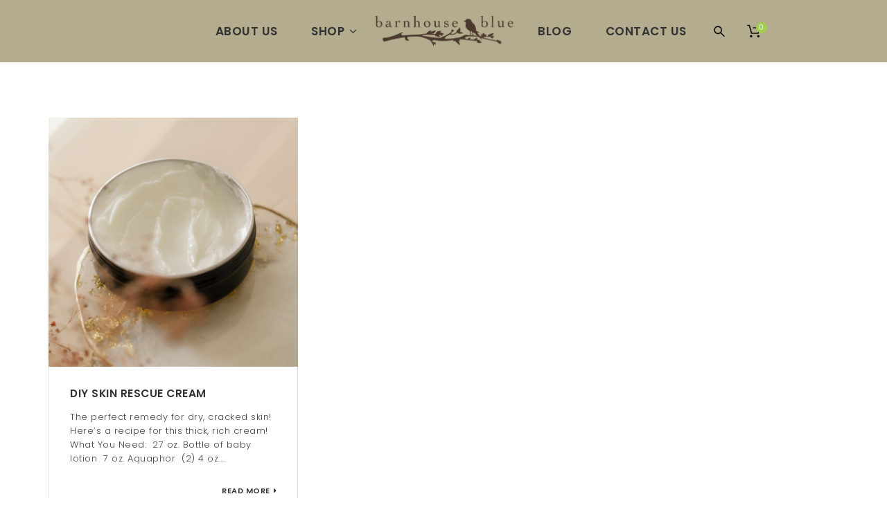

--- FILE ---
content_type: text/html; charset=UTF-8
request_url: https://www.barnhouseblue.com/tag/rich/
body_size: 10147
content:
<!doctype html>
<!--[if IE 7]>
<html class="ie ie7" lang="en">
<![endif]-->
<!--[if IE 8]>
<html class="ie ie8" lang="en">
<![endif]-->
<!--[if !(IE 7) | !(IE 8)  ]><!-->
<html lang="en">
<!--<![endif]-->
<head>
<meta charset="UTF-8">
<meta content="width=device-width, initial-scale=1.0" name="viewport">
   
   
 
<link rel="profile" href="https://gmpg.org/xfn/11">
<link rel="pingback" href="https://www.barnhouseblue.com/xmlrpc.php">
<!-- HTML5 shim, for IE6-8 support of HTML5 elements -->
<!--[if lt IE 9]>
<script src="https://www.barnhouseblue.com/wp-content/themes/luxury-wp/assets/vendor/html5shiv.min.js"></script>
<![endif]-->
				<script>document.documentElement.className = document.documentElement.className + ' yes-js js_active js'</script>
				<title>rich &#8211; barnhouseblue</title>
<meta name='robots' content='max-image-preview:large' />
<link rel='dns-prefetch' href='//fonts.googleapis.com' />
<link rel='dns-prefetch' href='//s.w.org' />
<link rel="alternate" type="application/rss+xml" title="barnhouseblue &raquo; Feed" href="https://www.barnhouseblue.com/feed/" />
<link rel="alternate" type="application/rss+xml" title="barnhouseblue &raquo; Comments Feed" href="https://www.barnhouseblue.com/comments/feed/" />
<link rel="alternate" type="application/rss+xml" title="barnhouseblue &raquo; rich Tag Feed" href="https://www.barnhouseblue.com/tag/rich/feed/" />
		<!-- This site uses the Google Analytics by MonsterInsights plugin v8.26.0 - Using Analytics tracking - https://www.monsterinsights.com/ -->
		<!-- Note: MonsterInsights is not currently configured on this site. The site owner needs to authenticate with Google Analytics in the MonsterInsights settings panel. -->
					<!-- No tracking code set -->
				<!-- / Google Analytics by MonsterInsights -->
				<script type="text/javascript">
			window._wpemojiSettings = {"baseUrl":"https:\/\/s.w.org\/images\/core\/emoji\/13.1.0\/72x72\/","ext":".png","svgUrl":"https:\/\/s.w.org\/images\/core\/emoji\/13.1.0\/svg\/","svgExt":".svg","source":{"concatemoji":"https:\/\/www.barnhouseblue.com\/wp-includes\/js\/wp-emoji-release.min.js?ver=83dec4a4b65532903971415fc9a90b2d"}};
			!function(e,a,t){var n,r,o,i=a.createElement("canvas"),p=i.getContext&&i.getContext("2d");function s(e,t){var a=String.fromCharCode;p.clearRect(0,0,i.width,i.height),p.fillText(a.apply(this,e),0,0);e=i.toDataURL();return p.clearRect(0,0,i.width,i.height),p.fillText(a.apply(this,t),0,0),e===i.toDataURL()}function c(e){var t=a.createElement("script");t.src=e,t.defer=t.type="text/javascript",a.getElementsByTagName("head")[0].appendChild(t)}for(o=Array("flag","emoji"),t.supports={everything:!0,everythingExceptFlag:!0},r=0;r<o.length;r++)t.supports[o[r]]=function(e){if(!p||!p.fillText)return!1;switch(p.textBaseline="top",p.font="600 32px Arial",e){case"flag":return s([127987,65039,8205,9895,65039],[127987,65039,8203,9895,65039])?!1:!s([55356,56826,55356,56819],[55356,56826,8203,55356,56819])&&!s([55356,57332,56128,56423,56128,56418,56128,56421,56128,56430,56128,56423,56128,56447],[55356,57332,8203,56128,56423,8203,56128,56418,8203,56128,56421,8203,56128,56430,8203,56128,56423,8203,56128,56447]);case"emoji":return!s([10084,65039,8205,55357,56613],[10084,65039,8203,55357,56613])}return!1}(o[r]),t.supports.everything=t.supports.everything&&t.supports[o[r]],"flag"!==o[r]&&(t.supports.everythingExceptFlag=t.supports.everythingExceptFlag&&t.supports[o[r]]);t.supports.everythingExceptFlag=t.supports.everythingExceptFlag&&!t.supports.flag,t.DOMReady=!1,t.readyCallback=function(){t.DOMReady=!0},t.supports.everything||(n=function(){t.readyCallback()},a.addEventListener?(a.addEventListener("DOMContentLoaded",n,!1),e.addEventListener("load",n,!1)):(e.attachEvent("onload",n),a.attachEvent("onreadystatechange",function(){"complete"===a.readyState&&t.readyCallback()})),(n=t.source||{}).concatemoji?c(n.concatemoji):n.wpemoji&&n.twemoji&&(c(n.twemoji),c(n.wpemoji)))}(window,document,window._wpemojiSettings);
		</script>
		<style type="text/css">
img.wp-smiley,
img.emoji {
	display: inline !important;
	border: none !important;
	box-shadow: none !important;
	height: 1em !important;
	width: 1em !important;
	margin: 0 .07em !important;
	vertical-align: -0.1em !important;
	background: none !important;
	padding: 0 !important;
}
</style>
	<link rel='stylesheet' id='wp-block-library-css'  href='https://www.barnhouseblue.com/wp-includes/css/dist/block-library/style.min.css?ver=83dec4a4b65532903971415fc9a90b2d' type='text/css' media='all' />
<link rel='stylesheet' id='wc-blocks-vendors-style-css'  href='https://www.barnhouseblue.com/wp-content/plugins/woocommerce/packages/woocommerce-blocks/build/wc-blocks-vendors-style.css?ver=5.9.1' type='text/css' media='all' />
<link rel='stylesheet' id='wc-blocks-style-css'  href='https://www.barnhouseblue.com/wp-content/plugins/woocommerce/packages/woocommerce-blocks/build/wc-blocks-style.css?ver=5.9.1' type='text/css' media='all' />
<link rel='stylesheet' id='jquery-selectBox-css'  href='https://www.barnhouseblue.com/wp-content/plugins/yith-woocommerce-wishlist/assets/css/jquery.selectBox.css?ver=1.2.0' type='text/css' media='all' />
<link rel='stylesheet' id='yith-wcwl-font-awesome-css'  href='https://www.barnhouseblue.com/wp-content/plugins/yith-woocommerce-wishlist/assets/css/font-awesome.css?ver=4.7.0' type='text/css' media='all' />
<link rel='stylesheet' id='woocommerce_prettyPhoto_css-css'  href='//www.barnhouseblue.com/wp-content/plugins/woocommerce/assets/css/prettyPhoto.css?ver=3.1.6' type='text/css' media='all' />
<link rel='stylesheet' id='yith-wcwl-main-css'  href='https://www.barnhouseblue.com/wp-content/plugins/yith-woocommerce-wishlist/assets/css/style.css?ver=3.2.0' type='text/css' media='all' />
<link rel='stylesheet' id='essential-grid-plugin-settings-css'  href='https://www.barnhouseblue.com/wp-content/plugins/essential-grid/public/assets/css/settings.css?ver=2.0.9.1' type='text/css' media='all' />
<link rel='stylesheet' id='tp-open-sans-css'  href='https://fonts.googleapis.com/css?family=Open+Sans%3A300%2C400%2C600%2C700%2C800&#038;ver=5.8.12' type='text/css' media='all' />
<link rel='stylesheet' id='tp-raleway-css'  href='https://fonts.googleapis.com/css?family=Raleway%3A100%2C200%2C300%2C400%2C500%2C600%2C700%2C800%2C900&#038;ver=5.8.12' type='text/css' media='all' />
<link rel='stylesheet' id='tp-droid-serif-css'  href='https://fonts.googleapis.com/css?family=Droid+Serif%3A400%2C700&#038;ver=5.8.12' type='text/css' media='all' />
<link rel='stylesheet' id='rs-plugin-settings-css'  href='https://www.barnhouseblue.com/wp-content/plugins/revslider/public/assets/css/settings.css?ver=5.4.1' type='text/css' media='all' />
<style id='rs-plugin-settings-inline-css' type='text/css'>
.tp-caption a{text-shadow:none;-webkit-transition:all 0.2s ease-out;-moz-transition:all 0.2s ease-out;-o-transition:all 0.2s ease-out;-ms-transition:all 0.2s ease-out}.rs-background-video-layer:after{content:""; background:rgba(0,0,0,0.70); width:100%; height:100%; position:absolute; top:0; left:0; z-index:1}
</style>
<style id='woocommerce-inline-inline-css' type='text/css'>
.woocommerce form .form-row .required { visibility: visible; }
</style>
<link rel='stylesheet' id='dh-theme-google-font-css'  href='//fonts.googleapis.com/css?family=Poppins%3A300%2C500%2C600&#038;subset=latin%2Clatin-ext&#038;ver=5.8.12' type='text/css' media='all' />
<link rel='stylesheet' id='elegant-icon-css'  href='https://www.barnhouseblue.com/wp-content/themes/luxury-wp/assets/vendor/elegant-icon/css/elegant-icon.css?ver=83dec4a4b65532903971415fc9a90b2d' type='text/css' media='all' />
<link rel='stylesheet' id='font-awesome-css'  href='https://www.barnhouseblue.com/wp-content/plugins/js_composer/assets/lib/bower/font-awesome/css/font-awesome.min.css?ver=5.6' type='text/css' media='all' />
<style id='font-awesome-inline-css' type='text/css'>
[data-font="FontAwesome"]:before {font-family: 'FontAwesome' !important;content: attr(data-icon) !important;speak: none !important;font-weight: normal !important;font-variant: normal !important;text-transform: none !important;line-height: 1 !important;font-style: normal !important;-webkit-font-smoothing: antialiased !important;-moz-osx-font-smoothing: grayscale !important;}
</style>
<link rel='stylesheet' id='luxury-wp-css'  href='https://www.barnhouseblue.com/wp-content/themes/luxury-wp/assets/css/style.min.css?ver=1.2.12' type='text/css' media='all' />
<link rel='stylesheet' id='luxury-wp-woocommerce-css'  href='https://www.barnhouseblue.com/wp-content/themes/luxury-wp/assets/css/woocommerce.min.css?ver=1.2.12' type='text/css' media='all' />
<link rel='stylesheet' id='luxury-wp-custom-css'  href='//www.barnhouseblue.com/wp-content/uploads/sitesao-theme/custom.css?ver=1.2.12' type='text/css' media='all' />
<link rel='stylesheet' id='luxury-wp-stylesheet-css'  href='https://www.barnhouseblue.com/wp-content/themes/luxury-wp/style.css?ver=1.2.12' type='text/css' media='all' />
<style id='luxury-wp-stylesheet-inline-css' type='text/css'>
.cart-empty-icon{text-align:center;}.cart-empty-icon span{display:inline-block;width:100px;height:100px;position:relative;}.cart-empty-icon svg{width:100px;margin-bottom:30px;height:100px;}.cart-empty-icon svg path{stroke-miterlimit:10;fill:#333333;stroke:#333333;}.woocommerce .woocommerce-tabs .nav-tabs{border-bottom:1px solid #e5e5e5;}.woocommerce .woocommerce-tabs .nav-tabs > li{margin-bottom:-1px;}.woocommerce .woocommerce-tabs .tab-content{background:rgba(0,0,0,0) none repeat scroll 0 0;border-bottom:1px solid #e5e5e5;padding:20px 0 40px;}.footer-social{background:#fff;}.vc_btn3.vc_btn3-color-purple,.vc_btn3.vc_btn3-color-purple.vc_btn3-style-flat{color:#fff;background-color:#D1C1C4 !important;}.navbar-default{background-color:#B3AC8F;border-color:#333;}.navbar-default .navbar-nav .active > a,.navbar-default .navbar-nav .open > a{color:#fff;}
</style>
<script type='text/javascript' src='https://www.barnhouseblue.com/wp-includes/js/jquery/jquery.min.js?ver=3.6.0' id='jquery-core-js'></script>
<script type='text/javascript' src='https://www.barnhouseblue.com/wp-includes/js/jquery/jquery-migrate.min.js?ver=3.3.2' id='jquery-migrate-js'></script>
<script type='text/javascript' async src='https://www.barnhouseblue.com/wp-content/plugins/burst-statistics/helpers/timeme/timeme.min.js?ver=1.6.1' id='burst-timeme-js'></script>
<script type='text/javascript' id='burst-js-extra'>
/* <![CDATA[ */
var burst = {"page_id":"469","cookie_retention_days":"30","beacon_url":"https:\/\/www.barnhouseblue.com\/wp-content\/plugins\/burst-statistics\/endpoint.php","options":{"beacon_enabled":1,"enable_cookieless_tracking":0,"enable_turbo_mode":0,"do_not_track":0},"goals":[{"ID":"1","title":"Default goal","type":"clicks","status":"active","server_side":"0","url":"*","conversion_metric":"visitors","date_created":"1714411344","date_start":"1714411344","date_end":"0","attribute":"class","attribute_value":"","hook":""}],"goals_script_url":"https:\/\/www.barnhouseblue.com\/wp-content\/plugins\/burst-statistics\/\/assets\/js\/build\/burst-goals.js?v=1.6.1"};
/* ]]> */
</script>
<script type='text/javascript' async src='https://www.barnhouseblue.com/wp-content/plugins/burst-statistics/assets/js/build/burst.min.js?ver=1.6.1' id='burst-js'></script>
<script type='text/javascript' src='https://www.barnhouseblue.com/wp-content/plugins/essential-grid/public/assets/js/lightbox.js?ver=2.0.9.1' id='themepunchboxext-js'></script>
<script type='text/javascript' src='https://www.barnhouseblue.com/wp-content/plugins/essential-grid/public/assets/js/jquery.themepunch.tools.min.js?ver=2.0.9.1' id='tp-tools-js'></script>
<script type='text/javascript' src='https://www.barnhouseblue.com/wp-content/plugins/essential-grid/public/assets/js/jquery.themepunch.essential.min.js?ver=2.0.9.1' id='essential-grid-essential-grid-script-js'></script>
<script type='text/javascript' src='https://www.barnhouseblue.com/wp-content/plugins/revslider/public/assets/js/jquery.themepunch.revolution.min.js?ver=5.4.1' id='revmin-js'></script>
<script type='text/javascript' src='https://www.barnhouseblue.com/wp-content/plugins/woocommerce/assets/js/jquery-blockui/jquery.blockUI.min.js?ver=2.7.0-wc.5.8.0' id='jquery-blockui-js'></script>
<script type='text/javascript' id='wc-add-to-cart-js-extra'>
/* <![CDATA[ */
var wc_add_to_cart_params = {"ajax_url":"\/wp-admin\/admin-ajax.php","wc_ajax_url":"\/?wc-ajax=%%endpoint%%","i18n_view_cart":"View cart","cart_url":"https:\/\/www.barnhouseblue.com\/cart\/","is_cart":"","cart_redirect_after_add":"no"};
/* ]]> */
</script>
<script type='text/javascript' src='https://www.barnhouseblue.com/wp-content/plugins/woocommerce/assets/js/frontend/add-to-cart.min.js?ver=5.8.0' id='wc-add-to-cart-js'></script>
<script type='text/javascript' src='https://www.barnhouseblue.com/wp-content/plugins/js_composer/assets/js/vendors/woocommerce-add-to-cart.js?ver=5.6' id='vc_woocommerce-add-to-cart-js-js'></script>
<link rel="https://api.w.org/" href="https://www.barnhouseblue.com/wp-json/" /><link rel="alternate" type="application/json" href="https://www.barnhouseblue.com/wp-json/wp/v2/tags/469" /><link rel="EditURI" type="application/rsd+xml" title="RSD" href="https://www.barnhouseblue.com/xmlrpc.php?rsd" />
		<script type="text/javascript">
			var ajaxRevslider;
			
			jQuery(document).ready(function() {
				// CUSTOM AJAX CONTENT LOADING FUNCTION
				ajaxRevslider = function(obj) {
				
					// obj.type : Post Type
					// obj.id : ID of Content to Load
					// obj.aspectratio : The Aspect Ratio of the Container / Media
					// obj.selector : The Container Selector where the Content of Ajax will be injected. It is done via the Essential Grid on Return of Content
					
					var content = "";

					data = {};
					
					data.action = 'revslider_ajax_call_front';
					data.client_action = 'get_slider_html';
					data.token = '86057f9a5c';
					data.type = obj.type;
					data.id = obj.id;
					data.aspectratio = obj.aspectratio;
					
					// SYNC AJAX REQUEST
					jQuery.ajax({
						type:"post",
						url:"https://www.barnhouseblue.com/wp-admin/admin-ajax.php",
						dataType: 'json',
						data:data,
						async:false,
						success: function(ret, textStatus, XMLHttpRequest) {
							if(ret.success == true)
								content = ret.data;								
						},
						error: function(e) {
							console.log(e);
						}
					});
					
					 // FIRST RETURN THE CONTENT WHEN IT IS LOADED !!
					 return content;						 
				};
				
				// CUSTOM AJAX FUNCTION TO REMOVE THE SLIDER
				var ajaxRemoveRevslider = function(obj) {
					return jQuery(obj.selector+" .rev_slider").revkill();
				};

				// EXTEND THE AJAX CONTENT LOADING TYPES WITH TYPE AND FUNCTION
				var extendessential = setInterval(function() {
					if (jQuery.fn.tpessential != undefined) {
						clearInterval(extendessential);
						if(typeof(jQuery.fn.tpessential.defaults) !== 'undefined') {
							jQuery.fn.tpessential.defaults.ajaxTypes.push({type:"revslider",func:ajaxRevslider,killfunc:ajaxRemoveRevslider,openAnimationSpeed:0.3});   
							// type:  Name of the Post to load via Ajax into the Essential Grid Ajax Container
							// func: the Function Name which is Called once the Item with the Post Type has been clicked
							// killfunc: function to kill in case the Ajax Window going to be removed (before Remove function !
							// openAnimationSpeed: how quick the Ajax Content window should be animated (default is 0.3)
						}
					}
				},30);
			});
		</script>
			<noscript><style>.woocommerce-product-gallery{ opacity: 1 !important; }</style></noscript>
	<meta name="generator" content="Powered by WPBakery Page Builder - drag and drop page builder for WordPress."/>
<!--[if lte IE 9]><link rel="stylesheet" type="text/css" href="https://www.barnhouseblue.com/wp-content/plugins/js_composer/assets/css/vc_lte_ie9.min.css" media="screen"><![endif]--><meta name="generator" content="Powered by Slider Revolution 5.4.1 - responsive, Mobile-Friendly Slider Plugin for WordPress with comfortable drag and drop interface." />
<link rel="icon" href="https://www.barnhouseblue.com/wp-content/uploads/2015/04/Barnhouse-Blue-Facebook-Profile-Large.jpg" sizes="32x32" />
<link rel="icon" href="https://www.barnhouseblue.com/wp-content/uploads/2015/04/Barnhouse-Blue-Facebook-Profile-Large.jpg" sizes="192x192" />
<link rel="apple-touch-icon" href="https://www.barnhouseblue.com/wp-content/uploads/2015/04/Barnhouse-Blue-Facebook-Profile-Large.jpg" />
<meta name="msapplication-TileImage" content="https://www.barnhouseblue.com/wp-content/uploads/2015/04/Barnhouse-Blue-Facebook-Profile-Large.jpg" />
<noscript><style type="text/css"> .wpb_animate_when_almost_visible { opacity: 1; }</style></noscript></head> 
<body data-rsssl=1 class="archive tag tag-rich tag-469 theme-luxury-wp woocommerce-no-js page-layout-full-width page-layout-border page-header-center-logo wpb-js-composer js-comp-ver-5.6 vc_responsive" >
<a class="sr-only sr-only-focusable" href="#main">Skip to main content</a>
<div class="offcanvas-overlay"></div>
<div class="offcanvas open">
	<div class="offcanvas-wrap">
				<div class="offcanvas-user clearfix">
								            <a class="offcanvas-user-wishlist-link"  href="https://www.barnhouseblue.com/wishlist/"><i class="fa fa-heart-o"></i> My Wishlist</a>
	            	            	            <a class="offcanvas-user-account-link" href="https://www.barnhouseblue.com/my-account/"><i class="fa fa-user"></i> Login</a>
									</div>
		<nav class="offcanvas-navbar mobile-offcanvas-navbar" itemtype="https://schema.org/SiteNavigationElement" itemscope="itemscope" role="navigation">
			<ul id="menu-primary-menu" class="offcanvas-nav nav"><li id="menu-item-12435" class="menu-item menu-item-type-custom menu-item-object-custom menu-item-home menu-item-12435"><a title="Home" href="https://www.barnhouseblue.com">Home</a></li>
<li id="menu-item-12528" class="menu-item menu-item-type-post_type menu-item-object-page menu-item-12528"><a title="About Us" href="https://www.barnhouseblue.com/about-us/">About Us</a></li>
<li id="menu-item-12371" class="menu-item menu-item-type-post_type menu-item-object-page menu-item-has-children menu-item-12371 dropdown"><a title="Shop" href="https://www.barnhouseblue.com/shop/" class="dropdown-hover">Shop <span class="caret"></span></a>
<ul role="menu" class="dropdown-menu">
	<li id="menu-item-12565" class="menu-item menu-item-type-taxonomy menu-item-object-product_cat menu-item-12565"><a title="Gift Set" href="https://www.barnhouseblue.com/product-category/gift-set/">Gift Set</a></li>
	<li id="menu-item-12566" class="menu-item menu-item-type-taxonomy menu-item-object-product_cat menu-item-12566"><a title="10ml Fragrance Oils" href="https://www.barnhouseblue.com/product-category/10ml-fragrance-oils/">10ml Fragrance Oils</a></li>
	<li id="menu-item-12763" class="menu-item menu-item-type-taxonomy menu-item-object-product_cat menu-item-12763"><a title="30ml Fragrance Oils" href="https://www.barnhouseblue.com/product-category/30ml-fragrance-oils/">30ml Fragrance Oils</a></li>
</ul>
</li>
<li id="menu-item-12381" class="menu-item menu-item-type-post_type menu-item-object-page menu-item-12381"><a title="Fragrance Oil Uses You Will Love" href="https://www.barnhouseblue.com/portfolio/">Fragrance Oil Uses You Will Love</a></li>
<li id="menu-item-13128" class="menu-item menu-item-type-post_type menu-item-object-page menu-item-13128"><a title="Affiliate Program" href="https://www.barnhouseblue.com/affiliate-program/">Affiliate Program</a></li>
<li id="menu-item-12374" class="menu-item menu-item-type-post_type menu-item-object-page menu-item-12374"><a title="Blog" href="https://www.barnhouseblue.com/blog/">Blog</a></li>
<li id="menu-item-12364" class="menu-item menu-item-type-post_type menu-item-object-page menu-item-12364"><a title="Contact" href="https://www.barnhouseblue.com/contact-us/">Contact</a></li>
</ul>		</nav>
				
				<div class="offcanvas-widget hide-iphone">
			<div id="search-3" class="widget widget_search"><h4 class="widget-title"><span>Search</span></h4><form method="GET" id="searchform" action="https://www.barnhouseblue.com/" role="form">
	<label for="s" class="sr-only">Search</label>
	<input type="hidden" value="any" name="post_type">
	<input type="search" id="s" name="s" class="form-control" value="" placeholder="Search something&hellip;" />
	<input type="submit" id="searchsubmit" class="hidden" name="submit" value="Search" />
</form></div><div id="dh_social_widget-3" class="widget social-widget"><h4 class="widget-title"><span>Social</span></h4><div class="social-widget-wrap social-widget-square"><a href="https://www.instagram.com/barnhouseblue_oils/" title="Instagram" target="_blank"><i class="fa fa-instagram  instagram-bg "></i></a></div></div>		</div>
												
			</div>
</div><div id="wrapper" class="wide-wrap">
	<div class="wrapper-container">	
		<header id="header" class="header-container page-heading-0 header-type-center-logo header-navbar-center-logo header-scroll-resize" itemscope="itemscope" itemtype="https://schema.org/Organization" role="banner">
		<div class="navbar-container">
		<div class="navbar navbar-default ">
			<div class="navbar-default-container">
				<div class="navbar-default-wrap">
					<div class="container">
						<div class="row">
							<div class="col-md-12 navbar-default-col">
								<div class="navbar-wrap">
									<div class="header-left">
										<nav class="collapse navbar-collapse primary-navbar-collapse" itemtype="https://schema.org/SiteNavigationElement" itemscope="itemscope" role="navigation">
										<ul id="menu-left-menu" class="nav navbar-nav primary-nav"><li id="menu-item-15499" class="menu-item menu-item-type-post_type menu-item-object-page menu-item-15499"><a title="About Us" href="https://www.barnhouseblue.com/about-us/"><span class="underline">About Us</span></a></li>
<li id="menu-item-15500" class="menu-item menu-item-type-post_type menu-item-object-page menu-item-has-children menu-item-15500 dh-megamenu-menu dropdown"><a title="Shop" href="https://www.barnhouseblue.com/shop/" class="dropdown-hover"><span class="underline">Shop</span> <span class="caret"></span></a>
<ul role="menu" class="dropdown-menu">
	<li id="menu-item-15594" class="menu-item menu-item-type-taxonomy menu-item-object-product_cat menu-item-15594"><a title="10ml Fragrance Oils" href="https://www.barnhouseblue.com/product-category/10ml-fragrance-oils/">10ml Fragrance Oils</a></li>
	<li id="menu-item-15595" class="menu-item menu-item-type-taxonomy menu-item-object-product_cat menu-item-15595"><a title="30ml Fragrance Oils" href="https://www.barnhouseblue.com/product-category/30ml-fragrance-oils/">30ml Fragrance Oils</a></li>
	<li id="menu-item-15661" class="menu-item menu-item-type-taxonomy menu-item-object-product_cat menu-item-15661"><a title="10ml Oil Pairs" href="https://www.barnhouseblue.com/product-category/10ml-fragrance-oil-pairs/">10ml Oil Pairs</a></li>
	<li id="menu-item-15662" class="menu-item menu-item-type-taxonomy menu-item-object-product_cat menu-item-15662"><a title="10ml Oil Trios" href="https://www.barnhouseblue.com/product-category/10ml-fragrance-oil-trios/">10ml Oil Trios</a></li>
	<li id="menu-item-15596" class="menu-item menu-item-type-taxonomy menu-item-object-product_cat menu-item-15596"><a title="Gift Set" href="https://www.barnhouseblue.com/product-category/gift-set/">Gift Set</a></li>
</ul>
</li>
</ul>										</nav>
									</div>
									<div class="navbar-header">
										<button type="button" class="navbar-toggle">
											<span class="sr-only">Toggle navigation</span>
											<span class="icon-bar bar-top"></span> 
											<span class="icon-bar bar-middle"></span> 
											<span class="icon-bar bar-bottom"></span>
										</button>
																				<a class="navbar-search-button search-icon-mobile" href="#">
											<svg xml:space="preserve" style="enable-background:new 0 0 612 792;" viewBox="0 0 612 792" y="0px" x="0px" xmlns:xlink="http://www.w3.org/1999/xlink" xmlns="http://www.w3.org/2000/svg" version="1.1">
												<g>
													<g>
														<g>
															<path d="M231,104c125.912,0,228,102.759,228,229.5c0,53.034-18.029,101.707-48.051,140.568l191.689,192.953
																c5.566,5.604,8.361,12.928,8.361,20.291c0,7.344-2.795,14.688-8.361,20.291C597.091,713.208,589.798,716,582.5,716
																s-14.593-2.792-20.139-8.396L370.649,514.632C332.043,544.851,283.687,563,231,563C105.088,563,3,460.241,3,333.5
																S105.088,104,231,104z M231,505.625c94.295,0,171-77.208,171-172.125s-76.705-172.125-171-172.125
																c-94.295,0-171,77.208-171,172.125S136.705,505.625,231,505.625z"/>
														</g>
													</g>
												</g>
											</svg>
										</a>
																		    									     											<a class="cart-icon-mobile" href="https://www.barnhouseblue.com/cart/"><svg xml:space="preserve" style="enable-background:new 0 0 459.529 459.529;" viewBox="0 0 459.529 459.529" y="0px" x="0px" xmlns:xlink="http://www.w3.org/1999/xlink" xmlns="http://www.w3.org/2000/svg" version="1.1">
	<g>
		<g>
			<path d="M17,55.231h48.733l69.417,251.033c1.983,7.367,8.783,12.467,16.433,12.467h213.35c6.8,0,12.75-3.967,15.583-10.2
				l77.633-178.5c2.267-5.383,1.7-11.333-1.417-16.15c-3.117-4.817-8.5-7.65-14.167-7.65H206.833c-9.35,0-17,7.65-17,17
				s7.65,17,17,17H416.5l-62.9,144.5H164.333L94.917,33.698c-1.983-7.367-8.783-12.467-16.433-12.467H17c-9.35,0-17,7.65-17,17
				S7.65,55.231,17,55.231z"/>
			<path d="M135.433,438.298c21.25,0,38.533-17.283,38.533-38.533s-17.283-38.533-38.533-38.533S96.9,378.514,96.9,399.764
				S114.183,438.298,135.433,438.298z"/>
			<path d="M376.267,438.298c0.85,0,1.983,0,2.833,0c10.2-0.85,19.55-5.383,26.35-13.317c6.8-7.65,9.917-17.567,9.35-28.05
				c-1.417-20.967-19.833-37.117-41.083-35.7c-21.25,1.417-37.117,20.117-35.7,41.083
				C339.433,422.431,356.15,438.298,376.267,438.298z"/>
		</g>
	</g>
</svg><span>0</span></a>
																				<div class="navbar-brand-title">
											<a class="navbar-brand" itemprop="url" title="barnhouseblue" href="https://www.barnhouseblue.com/">
																									<img class="logo" alt="barnhouseblue" src="https://www.barnhouseblue.com/wp-content/uploads/2019/09/BHB_Logo.png">
																								<img class="logo-fixed" alt="barnhouseblue" src="https://www.barnhouseblue.com/wp-content/uploads/2019/09/BHB_Logo.png">
												<img class="logo-mobile" alt="barnhouseblue" src="https://www.barnhouseblue.com/wp-content/uploads/2019/09/BHB_Logo.png">
												<span itemprop="name" class="sr-only sr-only-focusable">barnhouseblue</span>
											</a>
										</div>
									</div>
									<div class="header-right">
										<nav class="collapse navbar-collapse primary-navbar-collapse" itemtype="https://schema.org/SiteNavigationElement" itemscope="itemscope" role="navigation">
										<ul id="menu-right-menu" class="nav navbar-nav primary-nav"><li id="menu-item-15501" class="menu-item menu-item-type-post_type menu-item-object-page menu-item-15501"><a title="Blog" href="https://www.barnhouseblue.com/blog/"><span class="underline">Blog</span></a></li>
<li id="menu-item-15502" class="menu-item menu-item-type-post_type menu-item-object-page menu-item-15502"><a title="Contact Us" href="https://www.barnhouseblue.com/contact-us/"><span class="underline">Contact Us</span></a></li>
</ul>										</nav>
																					<div class="navbar-search">
												<a class="navbar-search-button" href="#">
													<svg xml:space="preserve" style="enable-background:new 0 0 612 792;" viewBox="0 0 612 792" y="0px" x="0px" xmlns:xlink="http://www.w3.org/1999/xlink" xmlns="http://www.w3.org/2000/svg" version="1.1">
														<g>
															<g>
																<g>
																	<path d="M231,104c125.912,0,228,102.759,228,229.5c0,53.034-18.029,101.707-48.051,140.568l191.689,192.953
																		c5.566,5.604,8.361,12.928,8.361,20.291c0,7.344-2.795,14.688-8.361,20.291C597.091,713.208,589.798,716,582.5,716
																		s-14.593-2.792-20.139-8.396L370.649,514.632C332.043,544.851,283.687,563,231,563C105.088,563,3,460.241,3,333.5
																		S105.088,104,231,104z M231,505.625c94.295,0,171-77.208,171-172.125s-76.705-172.125-171-172.125
																		c-94.295,0-171,77.208-171,172.125S136.705,505.625,231,505.625z"/>
																</g>
															</g>
														</g>
													</svg>
												</a>
																							</div>
														            			<div class="navbar-minicart navbar-minicart-topbar"><div class="navbar-minicart"><a class="minicart-link" href="https://www.barnhouseblue.com/cart/"><span class="minicart-icon "><svg xml:space="preserve" style="enable-background:new 0 0 459.529 459.529;" viewBox="0 0 459.529 459.529" y="0px" x="0px" xmlns:xlink="http://www.w3.org/1999/xlink" xmlns="http://www.w3.org/2000/svg" version="1.1">
	<g>
		<g>
			<path d="M17,55.231h48.733l69.417,251.033c1.983,7.367,8.783,12.467,16.433,12.467h213.35c6.8,0,12.75-3.967,15.583-10.2
				l77.633-178.5c2.267-5.383,1.7-11.333-1.417-16.15c-3.117-4.817-8.5-7.65-14.167-7.65H206.833c-9.35,0-17,7.65-17,17
				s7.65,17,17,17H416.5l-62.9,144.5H164.333L94.917,33.698c-1.983-7.367-8.783-12.467-16.433-12.467H17c-9.35,0-17,7.65-17,17
				S7.65,55.231,17,55.231z"/>
			<path d="M135.433,438.298c21.25,0,38.533-17.283,38.533-38.533s-17.283-38.533-38.533-38.533S96.9,378.514,96.9,399.764
				S114.183,438.298,135.433,438.298z"/>
			<path d="M376.267,438.298c0.85,0,1.983,0,2.833,0c10.2-0.85,19.55-5.383,26.35-13.317c6.8-7.65,9.917-17.567,9.35-28.05
				c-1.417-20.967-19.833-37.117-41.083-35.7c-21.25,1.417-37.117,20.117-35.7,41.083
				C339.433,422.431,356.15,438.298,376.267,438.298z"/>
		</g>
	</g>
</svg><span>0</span></span></a><div class="minicart" style="display:none"><div class="minicart-header no-items show">Your shopping bag is empty.</div><div class="minicart-footer"><div class="minicart-actions clearfix"><a class="button no-item-button" href="https://www.barnhouseblue.com/shop/"><span class="text">Go to the shop</span></a></div></div></div></div></div>																			</div>
								</div>
							</div>
						</div>
					</div>
				</div>
			</div>
			<div class="header-search-overlay hide">
				<div class="container">
					<div class="header-search-overlay-wrap">
						<form method="GET" class="searchform" action="https://www.barnhouseblue.com/" role="form">
					<input type="search" class="searchinput" name="s" autocomplete="off" value="" placeholder="Search..." />
					<input type="submit" class="searchsubmit hidden" name="submit" value="Search" />
					<input type="hidden" name="post_type" value="any" />
				</form>						<button type="button" class="close">
							<span aria-hidden="true" class="fa fa-times"></span><span class="sr-only">Close</span>
						</button>
					</div>
				</div>
			</div>
		</div>
	</div>
</header>										<div id="main" class="content-container">
	<div class="container">
		<div class="row">
									<div class="col-md-12 main-wrap" role="main">
				<div class="main-content">
																<div data-itemselector=".post.infinite-scroll-item"  class="posts infinite-scroll masonry" data-paginate="infinite_scroll" data-layout="masonry" data-masonry-column="3">
							<div class="posts-wrap infinite-scroll-wrap masonry-wrap posts-layout-masonry   row">
																																										<article id="post-17913" class=" infinite-scroll-item masonry-item col-md-4 col-sm-6 post-17913 post type-post status-publish format-standard has-post-thumbnail hentry category-blog tag-cracked-skin tag-cream tag-dry tag-fall tag-home tag-remedy tag-rich tag-skin tag-skin-care tag-thick" itemtype="https://schema.org/Article" itemscope="">
																				<div class="hentry-wrap">
																																		<div class="entry-featured "><a href="https://www.barnhouseblue.com/diy-skin-rescue-cream/" title="BHB_Post171"><img width="2153" height="2153" src="https://www.barnhouseblue.com/wp-content/uploads/2020/10/BHB_Post171.jpg" class="attachment-dh-full size-dh-full wp-post-image" alt="" loading="lazy" itemprop="image" srcset="https://www.barnhouseblue.com/wp-content/uploads/2020/10/BHB_Post171.jpg 2153w, https://www.barnhouseblue.com/wp-content/uploads/2020/10/BHB_Post171-280x280.jpg 280w, https://www.barnhouseblue.com/wp-content/uploads/2020/10/BHB_Post171-455x455.jpg 455w, https://www.barnhouseblue.com/wp-content/uploads/2020/10/BHB_Post171-150x150.jpg 150w, https://www.barnhouseblue.com/wp-content/uploads/2020/10/BHB_Post171-768x768.jpg 768w, https://www.barnhouseblue.com/wp-content/uploads/2020/10/BHB_Post171-1536x1536.jpg 1536w, https://www.barnhouseblue.com/wp-content/uploads/2020/10/BHB_Post171-2048x2048.jpg 2048w, https://www.barnhouseblue.com/wp-content/uploads/2020/10/BHB_Post171-300x300.jpg 300w, https://www.barnhouseblue.com/wp-content/uploads/2020/10/BHB_Post171-600x600.jpg 600w, https://www.barnhouseblue.com/wp-content/uploads/2020/10/BHB_Post171-800x800.jpg 800w, https://www.barnhouseblue.com/wp-content/uploads/2020/10/BHB_Post171-100x100.jpg 100w" sizes="(max-width: 2153px) 100vw, 2153px" /></a></div>																						<div class="entry-info">
												<div class="entry-header">
																										<h2 class="entry-title">
																												<a href="https://www.barnhouseblue.com/diy-skin-rescue-cream/" title="DIY Skin Rescue Cream">
																													DIY Skin Rescue Cream																												</a>
																											</h2>
																									</div>
																																					<div class="entry-content">
														The perfect remedy for dry, cracked skin! Here’s a recipe for this thick, rich cream! What You Need:  27 oz. Bottle of baby lotion  7 oz. Aquaphor  (2) 4 oz....													</div>
																																				<div class="clearfix">
						
																											<div class="entry-meta icon-meta">
																													</div>
																			
																											<div class="readmore-link">
															<a href="https://www.barnhouseblue.com/diy-skin-rescue-cream/">Read More</a>
														</div>
																			
													
												</div>
											</div>
										</div>
																			</article>
															</div>
																											</div>
														</div>
				
			</div>
								</div>
	</div>
</div>
		</div>
	<footer id="footer" class="footer" role="contentinfo">
			 									<div class="footer-info clearfix">
			<div class="container">
				<div class="row">
					<div class="col-sm-12 text-center">
													<div class="footer-copyright">Copyright © 2019 All rights reserved.  | <a href="https://www.barnhouseblue.com/disclaimer/">Disclaimer</a></div>
				    						</div>
					
									</div>
	    	</div>
    	</div>
	</footer>
	</div>
			<div class="modal user-login-modal" id="userloginModal" tabindex="-1" role="dialog" aria-labelledby="userloginModalLabel" aria-hidden="true">
				<div class="modal-dialog modal-dialog-center__">
					<div class="modal-content">
						<form action="https://www.barnhouseblue.com/wp-login.php" method="post" id="userloginModalForm">
							<div class="modal-header">
								<button type="button" class="close" data-dismiss="modal"><span aria-hidden="true">&times;</span><span class="sr-only">Close</span></button>
								<h4 class="modal-title" id="userloginModalLabel">Login</h4>
							</div>
							<div class="modal-body">
								<input type="hidden" id="login-security" name="login-security" value="d5fab2cbbc" /><input type="hidden" name="_wp_http_referer" value="/tag/rich/" />																								<div class="form-group">
									<label for="log">Username</label>
								    <input type="text" id="username" name="log" autofocus required class="form-control" value="" placeholder="Username">
								 </div>
								 <div class="form-group">
								    <label for="password">Password</label>
								    <input type="password" id="password" required value="" name="pwd" class="form-control" placeholder="Password">
								  </div>
								  <div class="checkbox clearfix">
								    <label class="form-flat-checkbox pull-left">
								      <input type="checkbox" name="rememberme" id="rememberme" value="forever"><i></i>&nbsp;Remember Me								    </label>
								    <span class="lostpassword-modal-link pull-right">
								    	<a href="#lostpasswordModal" rel="lostpasswordModal">Lost your password?</a>
								    </span>
								  </div>
								  								  <div class="user-modal-result"></div>
							</div>
							<div class="modal-footer">
													        	<button type="submit" class="btn btn-default btn-outline">Sign in</button>
					        </div>
				        </form>
					</div>
				</div>
			</div>
						<div class="modal user-lostpassword-modal" id="userlostpasswordModal" tabindex="-1" role="dialog" aria-labelledby="userlostpasswordModalLabel" aria-hidden="true">
				<div class="modal-dialog modal-dialog-center__">
					<div class="modal-content">
						<form action="https://www.barnhouseblue.com/my-account/lost-password/" method="post" id="userlostpasswordModalForm">
							<div class="modal-header">
								<button type="button" class="close" data-dismiss="modal"><span aria-hidden="true">&times;</span><span class="sr-only">Close</span></button>
								<h4 class="modal-title" id="userlostpasswordModalLabel">Forgot Password</h4>
							</div>
							<div class="modal-body">
								<input type="hidden" id="lostpassword-security" name="lostpassword-security" value="987bf9faba" /><input type="hidden" name="_wp_http_referer" value="/tag/rich/" />																<div class="form-group">
									<label for="user_login">Username or E-mail:</label>
								    <input type="text" id="user_login" name="user_login" autofocus required class="form-control" value="" placeholder="Username or E-mail">
								 </div>
								  								  <div class="user-modal-result"></div>
							</div>
							<div class="modal-footer">
								<span class="user-login-modal-link pull-left"><a rel="loginModal" href="#loginModal">Already have an account?</a></span>
					        	<button type="submit" class="btn btn-default btn-outline">Reset Password</button>
					        </div>
				        </form>
					</div>
				</div>
			</div>
			<a href="#" class="go-to-top"><i class="fa fa-angle-up"></i></a>	<script type="text/javascript">
		(function () {
			var c = document.body.className;
			c = c.replace(/woocommerce-no-js/, 'woocommerce-js');
			document.body.className = c;
		})();
	</script>
	<script type='text/javascript' src='https://www.barnhouseblue.com/wp-content/plugins/js_composer/assets/lib/bower/isotope/dist/isotope.pkgd.min.js?ver=5.6' id='isotope-js'></script>
<script type='text/javascript' src='https://www.barnhouseblue.com/wp-includes/js/imagesloaded.min.js?ver=4.1.4' id='imagesloaded-js'></script>
<script type='text/javascript' src='https://www.barnhouseblue.com/wp-content/themes/luxury-wp/assets/vendor/jquery.infinitescroll.min.js?ver=2.0.2' id='infinitescroll-js'></script>
<script type='text/javascript' src='https://www.barnhouseblue.com/wp-content/plugins/yith-woocommerce-wishlist/assets/js/jquery.selectBox.min.js?ver=1.2.0' id='jquery-selectBox-js'></script>
<script type='text/javascript' src='//www.barnhouseblue.com/wp-content/plugins/woocommerce/assets/js/prettyPhoto/jquery.prettyPhoto.min.js?ver=3.1.6' id='prettyPhoto-js'></script>
<script type='text/javascript' id='jquery-yith-wcwl-js-extra'>
/* <![CDATA[ */
var yith_wcwl_l10n = {"ajax_url":"\/wp-admin\/admin-ajax.php","redirect_to_cart":"no","multi_wishlist":"","hide_add_button":"1","enable_ajax_loading":"","ajax_loader_url":"https:\/\/www.barnhouseblue.com\/wp-content\/plugins\/yith-woocommerce-wishlist\/assets\/images\/ajax-loader-alt.svg","remove_from_wishlist_after_add_to_cart":"1","is_wishlist_responsive":"1","time_to_close_prettyphoto":"3000","fragments_index_glue":".","reload_on_found_variation":"1","mobile_media_query":"768","labels":{"cookie_disabled":"We are sorry, but this feature is available only if cookies on your browser are enabled.","added_to_cart_message":"<div class=\"woocommerce-notices-wrapper\"><div class=\"woocommerce-message\" role=\"alert\">Product added to cart successfully<\/div><\/div>"},"actions":{"add_to_wishlist_action":"add_to_wishlist","remove_from_wishlist_action":"remove_from_wishlist","reload_wishlist_and_adding_elem_action":"reload_wishlist_and_adding_elem","load_mobile_action":"load_mobile","delete_item_action":"delete_item","save_title_action":"save_title","save_privacy_action":"save_privacy","load_fragments":"load_fragments"},"nonce":{"add_to_wishlist_nonce":"defabbe4b8","remove_from_wishlist_nonce":"29df6bad3c","reload_wishlist_and_adding_elem_nonce":"ec0fc44ce9","load_mobile_nonce":"3bef9e776b","delete_item_nonce":"433af75c50","save_title_nonce":"17693f390c","save_privacy_nonce":"7c6681c96b","load_fragments_nonce":"4ed886c5c1"}};
/* ]]> */
</script>
<script type='text/javascript' src='https://www.barnhouseblue.com/wp-content/plugins/yith-woocommerce-wishlist/assets/js/jquery.yith-wcwl.min.js?ver=3.2.0' id='jquery-yith-wcwl-js'></script>
<script type='text/javascript' src='https://www.barnhouseblue.com/wp-includes/js/dist/vendor/regenerator-runtime.min.js?ver=0.13.7' id='regenerator-runtime-js'></script>
<script type='text/javascript' src='https://www.barnhouseblue.com/wp-includes/js/dist/vendor/wp-polyfill.min.js?ver=3.15.0' id='wp-polyfill-js'></script>
<script type='text/javascript' id='contact-form-7-js-extra'>
/* <![CDATA[ */
var wpcf7 = {"api":{"root":"https:\/\/www.barnhouseblue.com\/wp-json\/","namespace":"contact-form-7\/v1"}};
/* ]]> */
</script>
<script type='text/javascript' src='https://www.barnhouseblue.com/wp-content/plugins/contact-form-7/includes/js/index.js?ver=5.5.1' id='contact-form-7-js'></script>
<script type='text/javascript' src='https://www.barnhouseblue.com/wp-content/plugins/woocommerce/assets/js/js-cookie/js.cookie.min.js?ver=2.1.4-wc.5.8.0' id='js-cookie-js'></script>
<script type='text/javascript' id='woocommerce-js-extra'>
/* <![CDATA[ */
var woocommerce_params = {"ajax_url":"\/wp-admin\/admin-ajax.php","wc_ajax_url":"\/?wc-ajax=%%endpoint%%"};
/* ]]> */
</script>
<script type='text/javascript' src='https://www.barnhouseblue.com/wp-content/plugins/woocommerce/assets/js/frontend/woocommerce.min.js?ver=5.8.0' id='woocommerce-js'></script>
<script type='text/javascript' id='wc-cart-fragments-js-extra'>
/* <![CDATA[ */
var wc_cart_fragments_params = {"ajax_url":"\/wp-admin\/admin-ajax.php","wc_ajax_url":"\/?wc-ajax=%%endpoint%%","cart_hash_key":"wc_cart_hash_4a5749fe35f345527410a6fcff07968a","fragment_name":"wc_fragments_4a5749fe35f345527410a6fcff07968a","request_timeout":"5000"};
/* ]]> */
</script>
<script type='text/javascript' src='https://www.barnhouseblue.com/wp-content/plugins/woocommerce/assets/js/frontend/cart-fragments.min.js?ver=5.8.0' id='wc-cart-fragments-js'></script>
<script type='text/javascript' src='https://www.barnhouseblue.com/wp-content/themes/luxury-wp/assets/vendor/jquery.unveil.min.js?ver=1.0.0' id='unveil-js'></script>
<script type='text/javascript' src='https://www.barnhouseblue.com/wp-content/themes/luxury-wp/assets/vendor/bootstrap.min.js?ver=3.2.0' id='boostrap-js'></script>
<script type='text/javascript' src='https://www.barnhouseblue.com/wp-content/themes/luxury-wp/assets/vendor/superfish-1.7.4.min.js?ver=1.7.4' id='superfish-js'></script>
<script type='text/javascript' src='https://www.barnhouseblue.com/wp-content/themes/luxury-wp/assets/vendor/jquery.appear.min.js?ver=1.0.0' id='appear-js'></script>
<script type='text/javascript' src='https://www.barnhouseblue.com/wp-content/themes/luxury-wp/assets/vendor/easing.min.js?ver=1.3.0' id='easing-js'></script>
<script type='text/javascript' id='dh-js-extra'>
/* <![CDATA[ */
var dhL10n = {"ajax_url":"\/wp-admin\/admin-ajax.php","protocol":"https","breakpoint":"900","nav_breakpoint":"900","cookie_path":"\/","screen_sm":"768","screen_md":"992","screen_lg":"1200","touch_animate":"1","logo_retina":"","ajax_finishedMsg":"All posts displayed","ajax_msgText":"Loading the next set of posts...","woocommerce":"1","imageLazyLoading":"1","add_to_wishlist_text":"Add to Wishlist","user_logged_in":"0","loadingmessage":"Sending info, please wait..."};
/* ]]> */
</script>
<script type='text/javascript' src='https://www.barnhouseblue.com/wp-content/themes/luxury-wp/assets/js/script.min.js?ver=1.2.12' id='dh-js'></script>
<script type='text/javascript' src='https://www.barnhouseblue.com/wp-includes/js/wp-embed.min.js?ver=83dec4a4b65532903971415fc9a90b2d' id='wp-embed-js'></script>
</body>
</html>

--- FILE ---
content_type: text/css
request_url: https://www.barnhouseblue.com/wp-content/themes/luxury-wp/assets/css/woocommerce.min.css?ver=1.2.12
body_size: 17087
content:
@font-face{font-family:'star';src:url('../fonts/star.eot');src:url('../fonts/star.eot?#iefix') format('embedded-opentype'),url('../fonts/star.woff') format('woff'),url('../fonts/star.ttf') format('truetype'),url('../fonts/star.svg#star') format('svg');font-weight:normal;font-style:normal}@font-face{font-family:'WooCommerce';src:url('../fonts/WooCommerce.eot');src:url('../fonts/WooCommerce.eot?#iefix') format('embedded-opentype'),url('../fonts/WooCommerce.woff') format('woff'),url('../fonts/WooCommerce.ttf') format('truetype'),url('../fonts/WooCommerce.svg#WooCommerce') format('svg');font-weight:normal;font-style:normal}.shop-quick-view-loading{cursor:progress}.woo-content[data-paginate="infinite_scroll"] .woocommerce-pagination,.woo-content[data-paginate="loadmore"] .woocommerce-pagination{display:none}.woo-instagram h3{font-size:1.2857142857142858em}ul.masonry-products{padding:0;list-style:none}ul.masonry-products li.product{padding-bottom:2em;background:none !important;z-index:51}.wishlist-title h2{font-size:1.2em;text-transform:uppercase}.swatch-wrapper img{vertical-align:top}.woocommerce ul.products:not(.masonry-products){margin-left:-15px;margin-right:-15px}.woocommerce ul.products:not(.masonry-products) li.product{float:left;margin:0 0 30px;padding:0 15px;position:relative;width:25%;margin-left:0;height:auto;display:inline-block;clear:none}@media (min-width:992px){.woocommerce ul.products:not(.masonry-products) li.product.first{clear:both}.woocommerce ul.products:not(.masonry-products) li.product.last{margin-right:0}}@media (min-width:992px){.columns-6>ul.products:not(.masonry-products) li.product,ul.products:not(.masonry-products).columns-6 li.product{width:16.666666666666664%}.columns-6>ul.products:not(.masonry-products) li.product.first,ul.products:not(.masonry-products).columns-6 li.product.first{clear:none}.columns-6>ul.products:not(.masonry-products) li.product:nth-of-type(6n + 1),ul.products:not(.masonry-products).columns-6 li.product:nth-of-type(6n + 1){clear:both}.columns-5>ul.products:not(.masonry-products) li.product,ul.products:not(.masonry-products).columns-5 li.product{width:20%}.columns-5>ul.products:not(.masonry-products) li.product.first,ul.products:not(.masonry-products).columns-5 li.product.first{clear:none}.columns-5>ul.products:not(.masonry-products) li.product:nth-of-type(5n + 1),ul.products:not(.masonry-products).columns-5 li.product:nth-of-type(5n + 1){clear:both}.columns-4>ul.products:not(.masonry-products) li.product.first,ul.products:not(.masonry-products).columns-4 li.product.first{clear:none}.columns-4>ul.products:not(.masonry-products) li.product:nth-of-type(4n + 1),ul.products:not(.masonry-products).columns-4 li.product:nth-of-type(4n + 1){clear:both}.columns-3>ul.products:not(.masonry-products) li.product,ul.products:not(.masonry-products).columns-3 li.product{width:33.33333333333333%}.columns-3>ul.products:not(.masonry-products) li.product.first,ul.products:not(.masonry-products).columns-3 li.product.first{clear:none}.columns-3>ul.products:not(.masonry-products) li.product:nth-of-type(3n + 1),ul.products:not(.masonry-products).columns-3 li.product:nth-of-type(3n + 1){clear:both}.columns-2>ul.products:not(.masonry-products) li.product,ul.products:not(.masonry-products).columns-2 li.product{width:50%}.columns-2>ul.products:not(.masonry-products) li.product.first,ul.products:not(.masonry-products).columns-2 li.product.first{clear:none}.columns-2>ul.products:not(.masonry-products) li.product:nth-of-type(2n + 1),ul.products:not(.masonry-products).columns-2 li.product:nth-of-type(2n + 1){clear:both}}.columns-1>ul.products:not(.masonry-products) li.product,ul.products:not(.masonry-products).columns-1 li.product{width:100%;clear:none}@media (max-width:991px) and (min-width:480px){.woocommerce .yith-wcwl-add-to-wishlist{display:none !important}.woocommerce ul.products:not(.masonry-products)>li.product:not(.product-category){width:33.33333333333333%;clear:none;margin-left:0;height:auto;display:inline-block;position:relative}.woocommerce ul.products:not(.masonry-products)>li.product:not(.product-category):nth-of-type(3n + 1){clear:both}.woocommerce ul.products:not(.masonry-products)>.product-category.last{margin-right:0}.woocommerce-lookbok.woocommerce ul.products:not(.masonry-products)>li.product,.columns-4>.woocommerce ul.products:not(.masonry-products)>li.product,.woocommerce ul.products:not(.masonry-products).columns-4>li.product,.columns-2>.woocommerce ul.products:not(.masonry-products)>li.product,.woocommerce ul.products:not(.masonry-products).columns-2>li.product{width:50%}.woocommerce-lookbok.woocommerce ul.products:not(.masonry-products)>li.product.first,.columns-4>.woocommerce ul.products:not(.masonry-products)>li.product.first,.woocommerce ul.products:not(.masonry-products).columns-4>li.product.first,.columns-2>.woocommerce ul.products:not(.masonry-products)>li.product.first,.woocommerce ul.products:not(.masonry-products).columns-2>li.product.first{clear:none}.woocommerce-lookbok.woocommerce ul.products:not(.masonry-products)>li.product:nth-of-type(3n + 1),.columns-4>.woocommerce ul.products:not(.masonry-products)>li.product:nth-of-type(3n + 1),.woocommerce ul.products:not(.masonry-products).columns-4>li.product:nth-of-type(3n + 1),.columns-2>.woocommerce ul.products:not(.masonry-products)>li.product:nth-of-type(3n + 1),.woocommerce ul.products:not(.masonry-products).columns-2>li.product:nth-of-type(3n + 1){clear:none}.woocommerce-lookbok.woocommerce ul.products:not(.masonry-products)>li.product:nth-of-type(2n + 1),.columns-4>.woocommerce ul.products:not(.masonry-products)>li.product:nth-of-type(2n + 1),.woocommerce ul.products:not(.masonry-products).columns-4>li.product:nth-of-type(2n + 1),.columns-2>.woocommerce ul.products:not(.masonry-products)>li.product:nth-of-type(2n + 1),.woocommerce ul.products:not(.masonry-products).columns-2>li.product:nth-of-type(2n + 1){clear:both}.col-md-9.main-wrap ul.products:not(.masonry-products) li.product:not(.product-category){width:33.33333333333333%;clear:none}.col-md-9.main-wrap ul.products:not(.masonry-products) li.product:not(.product-category).first{clear:none}.col-md-9.main-wrap ul.products:not(.masonry-products) li.product:not(.product-category):nth-of-type(3n + 1){clear:both}}@media (max-width:480px){.woocommerce ul.products:not(.masonry-products)>li.product,.woocommerce ul.products:not(.masonry-products)>li.product:not(.product-category){width:100%;float:none;clear:none}}.woocommerce-account .myaccount_user{padding-bottom:2rem}.woocommerce-account .myaccount_user a{font-weight:600}.woocommerce-account .woocommerce-account-tabs .nav-tabs>li>a{font-size:1.7142857142857142em !important}.woocommerce-account .woocommerce-account-heading{text-transform:uppercase;display:table;margin:0 auto 60px}.woocommerce-account .woocommerce-account-heading~.user-login-or{margin-bottom:30px !important}.woocommerce-account .tab-content{padding-top:60px !important}.woocommerce-account .woocommerce-customer-form .woocommerce-customer-form-btn{padding-left:30px !important;padding-right:30px !important}@media (min-width:768px){.woocommerce-account .woocommerce-customer-form{max-width:60%;margin:0 auto !important}}.woocommerce-account .user-login-facebook{text-align:center}.woocommerce-account .woocommerce h2,.woocommerce-account .woocommerce h3{font-size:1.4285714285714286em;text-transform:uppercase}.woocommerce-account .woocommerce .button{display:inline-block;margin-bottom:0;text-align:center;vertical-align:middle;cursor:pointer;background-image:none;border:1px solid transparent;white-space:nowrap;padding:.5714285714285714rem 2rem;font-size:13px;line-height:1.6;-webkit-transition:all .3s ease-in-out;-o-transition:all .3s ease-in-out;transition:all .3s ease-in-out;-webkit-border-radius:0;border-radius:0;-webkit-user-select:none;-moz-user-select:none;-ms-user-select:none;user-select:none;outline:none;background:transparent;border:2px solid #333;text-transform:uppercase;color:#333;position:relative;font-weight:600}.woocommerce-account .woocommerce .button:hover,.woocommerce-account .woocommerce .button:focus{text-decoration:none}.woocommerce-account .woocommerce .button i,.woocommerce-account .woocommerce .button span{z-index:2;position:relative}.woocommerce-account .woocommerce .button:hover,.woocommerce-account .woocommerce .button:focus{color:#fff;border-color:#9fce4e;background:#9fce4e}.woocommerce-account .woocommerce .edit{color:#777;text-decoration:underline}.woocommerce-account .woocommerce .address{margin-top:1.5rem}.woocommerce-account .woocommerce .address .title{line-height:1.6;padding-bottom:.6rem;margin-bottom:30px;border-bottom:1px solid #e1e1e1}.woocommerce-account .woocommerce .address h2,.woocommerce-account .woocommerce .address h3{margin:0;line-height:1}.woocommerce-page .select2-drop.select2-drop-above{-webkit-border-radius:0;border-radius:0}.woocommerce-page .select2-drop-active{border-width:0 1px 1px !important}.woocommerce-page .select2-drop.select2-drop-above.select2-drop-active,.woocommerce-page .select2-drop-above{border-top-width:1px !important}.woocommerce-page .select2-search input{margin-top:8px;height:27px !important}.woocommerce-page .select2-drop.select2-drop-above .select2-search input{margin-top:8px}.select2-drop{border-color:#e1e1e1 !important}.select2-results{background:#fff !important}.woocommerce .blockOverlay{background:rgba(0,0,0,0) !important}.woocommerce .col2-set{width:100%}.woocommerce .col2-set:before,.woocommerce .col2-set:after{content:" ";display:table}.woocommerce .col2-set:after{clear:both}.woocommerce .col2-set .col-1{float:left;width:48%}.woocommerce .col2-set .col-2{float:right;width:48%}.woocommerce .cart-empty{font-size:2em;font-weight:600;color:#333;text-align:center}.woocommerce .return-to-shop{text-align:center}.woocommerce .return-to-shop .button{display:inline-block;margin-bottom:0;text-align:center;vertical-align:middle;cursor:pointer;background-image:none;border:1px solid transparent;white-space:nowrap;color:#333;padding:.5714285714285714rem 2rem;font-size:13px;line-height:1.6;-webkit-transition:all .3s ease-in-out;-o-transition:all .3s ease-in-out;transition:all .3s ease-in-out;-webkit-border-radius:0;border-radius:0;-webkit-user-select:none;-moz-user-select:none;-ms-user-select:none;user-select:none;outline:none;color:#444;background-color:#f3f3f3;border-color:#f3f3f3}.woocommerce .return-to-shop .button:hover,.woocommerce .return-to-shop .button:focus{text-decoration:none}.woocommerce .return-to-shop .button i,.woocommerce .return-to-shop .button span{z-index:2;position:relative}.woocommerce .return-to-shop .button:hover,.woocommerce .return-to-shop .button:focus,.woocommerce .return-to-shop .button:active,.woocommerce .return-to-shop .button.active{color:#444}.woocommerce .return-to-shop .button:active,.woocommerce .return-to-shop .button.active{background-image:none}.woocommerce .order-info mark,.woocommerce .order-info .mark{background:transparent;font-weight:600}.woocommerce .woocommerce-tab-container{background:#f3f3f3;margin-top:60px;margin-bottom:60px;padding-top:30px;padding-bottom:30px}.woocommerce .woocommerce-tabs{margin:30px 0}.woocommerce .woocommerce-tabs .nav-tabs{border:none;text-align:center;border-bottom:1px solid #e1e1e1}.woocommerce .woocommerce-tabs .nav-tabs>li{float:none;margin:0 0 -1px -4px;display:inline-block;border-bottom:1px solid #e1e1e1}.woocommerce .woocommerce-tabs .nav-tabs>li>a{font-size:1.1428571428571428em;border-bottom:none;text-transform:uppercase;font-weight:600;background:rgba(0,0,0,0);border-width:0 0 1px 0;border-style:solid;margin:0;border-color:rgba(0,0,0,0);-webkit-transition:none;-o-transition:none;transition:none}.woocommerce .woocommerce-tabs .nav-tabs>li>a:hover{color:#333}.woocommerce .woocommerce-tabs .nav-tabs>li.active{border-bottom-color:#333}.woocommerce .woocommerce-tabs .nav-tabs>li.active>a{color:#333;border-bottom-color:#333}.woocommerce .woocommerce-tabs .tab-content{background:transparent;padding:20px 0 40px;border-bottom:1px solid #e1e1e1}.woocommerce .woocommerce-tabs .tab-content .tab-pane h2{display:none}@media (min-width:768px){.page-layout-full-width.woocommerce .woocommerce-tabs .tab-content #tab-additional_information,.page-layout-full-width.woocommerce .woocommerce-tabs .tab-content #tab-reviews{max-width:66%;margin:0 auto}}.woocommerce .style-2 .woocommerce-tabs .nav-tabs{text-align:inherit}.woocommerce .product-category{position:relative;text-align:center;background:none !important}.woocommerce .product-category>a{position:relative;display:block}.woocommerce .product-category .product-category-image{display:block;position:relative;overflow:hidden}.woocommerce .product-category .product-category-image:before{z-index:1;width:100%;height:100%;content:"";position:absolute;left:0;top:0;background-color:rgba(0,0,0,0);transition:background-color 1s;-webkit-transition:background-color 1s}.woocommerce .product-category .product-category-image img{width:100%;-webkit-backface-visibility:hidden;-moz-backface-visibility:hidden;backface-visibility:hidden;-webkit-transition:-webkit-transform 2s;transition:transform 2s;transition:transform 2s,-webkit-transform 2s}.woocommerce .product-category:hover .product-category-image:before{background-color:rgba(0,0,0,0.5)}.woocommerce .product-category:hover .product-category-image img{-webkit-transform:matrix(1.2, 0, 0, 1.2, 0, 0);transform:matrix(1.2, 0, 0, 1.2, 0, 0)}.woocommerce .product-category:hover h3{background:rgba(0,0,0,0.5)}.woocommerce .product-category h3{font-size:2em;text-transform:uppercase;position:absolute;bottom:0;left:0;right:0;text-align:center;color:#fff;margin:0;padding:10px 0;background:rgba(0,0,0,0.3);-webkit-transition:all .5s ease;-o-transition:all .5s ease;transition:all .5s ease;z-index:3}.woocommerce .product-category h3:after,.woocommerce .product-category h3:before{content:'-'}@media (max-width:767px){.woocommerce .product-category h3{font-size:1.1428571428571428em}}.woocommerce div.product-quickview-content,.woocommerce div.product.style-1{overflow:hidden}.woocommerce div.product-quickview-content div.single-product-images,.woocommerce div.product.style-1 div.single-product-images{position:relative;margin-bottom:2em}.woocommerce div.product-quickview-content div.single-product-images .product-images-slider,.woocommerce div.product.style-1 div.single-product-images .product-images-slider{position:relative;overflow:hidden;border:1px solid #e1e1e1}.woocommerce div.product-quickview-content div.single-product-images .product-images-slider .caroufredsel-wrap .caroufredsel-items li,.woocommerce div.product.style-1 div.single-product-images .product-images-slider .caroufredsel-wrap .caroufredsel-items li{position:absolute}.woocommerce div.product-quickview-content div.single-product-images .product-images-slider .caroufredsel-wrap .caroufredsel-items li:first-child,.woocommerce div.product.style-1 div.single-product-images .product-images-slider .caroufredsel-wrap .caroufredsel-items li:first-child{position:relative;z-index:50}.woocommerce div.product-quickview-content div.single-product-images .product-images-slider .caroufredsel_wrapper .caroufredsel-items li,.woocommerce div.product.style-1 div.single-product-images .product-images-slider .caroufredsel_wrapper .caroufredsel-items li{position:relative !important}.woocommerce div.product-quickview-content div.summary .product_meta,.woocommerce div.product div.summary .product_meta{clear:both;padding:0;margin:0}.woocommerce div.product-quickview-content div.summary .product_meta:before,.woocommerce div.product div.summary .product_meta:before,.woocommerce div.product-quickview-content div.summary .product_meta:after,.woocommerce div.product div.summary .product_meta:after{content:" ";display:table}.woocommerce div.product-quickview-content div.summary .product_meta:after,.woocommerce div.product div.summary .product_meta:after{clear:both}.woocommerce div.product-quickview-content div.summary .product_meta a,.woocommerce div.product div.summary .product_meta a{font-weight:600}.woocommerce div.product-quickview-content div.summary .product_meta a:hover,.woocommerce div.product div.summary .product_meta a:hover{text-decoration:underline}.woocommerce div.product-quickview-content div.summary .product_meta>span,.woocommerce div.product div.summary .product_meta>span{display:block}.woocommerce div.product-quickview-content .summary .yith-wcwl-add-to-wishlist,.woocommerce div.product .summary .yith-wcwl-add-to-wishlist{margin:0 0 15px;float:left;width:100%}.woocommerce div.product-quickview-content .summary .yith-wcwl-add-to-wishlist a,.woocommerce div.product .summary .yith-wcwl-add-to-wishlist a{font-weight:600}.woocommerce div.product-quickview-content .content-share,.woocommerce div.product .content-share{position:relative;margin-top:1em}.woocommerce div.product .easyzoom{position:relative}.woocommerce div.product .easyzoom img{vertical-align:bottom;display:block}.woocommerce div.product .easyzoom.is-loading img{cursor:progress}.woocommerce div.product .easyzoom.is-ready img{cursor:crosshair}.woocommerce div.product .easyzoom.is-error img{cursor:not-allowed}.woocommerce div.product .easyzoom-notice{position:absolute;top:50%;left:50%;z-index:11;width:10em;margin:-1em 0 0 -5em;line-height:2em;text-align:center;color:#fff}.woocommerce div.product .easyzoom-flyout{background:#ffffff none repeat scroll 0 0;height:100%;display:block;left:0;overflow:hidden;position:absolute;top:0;width:100%;z-index:10}.woocommerce div.product .easyzoom-flyout img{width:auto !important;max-width:none !important}.woocommerce div.product div.single-product-images-slider .caroufredsel-item a{cursor:crosshair}@media (min-width:992px){.woocommerce div.product.style-1 div.single-product-images-slider.product-has-thumbnails-gallery{padding-left:95px}}.woocommerce div.product.style-1 div.single-product-images-slider img{width:100%}.woocommerce div.product.style-1 div.single-product-thumbnails{height:100%;left:0;position:absolute;top:0;width:80px}@media (max-width:991px){.woocommerce div.product.style-1 div.single-product-thumbnails{display:none}}.woocommerce div.product.style-1 div.single-product-thumbnails .caroufredsel{height:100%;width:80px}.woocommerce div.product.style-1 div.single-product-thumbnails .caroufredsel .caroufredsel-wrap{margin:0}.woocommerce div.product.style-1 div.single-product-thumbnails .caroufredsel-item{height:auto}.woocommerce div.product.style-1 div.single-product-thumbnails .caroufredsel-item .thumb{display:inline-block;border:2px solid #e1e1e1;-webkit-transition:border-color .3s;-o-transition:border-color .3s;transition:border-color .3s;width:100%;margin-bottom:15px}.woocommerce div.product.style-1 div.single-product-thumbnails .caroufredsel-item.selected .thumb,.woocommerce div.product.style-1 div.single-product-thumbnails .caroufredsel-item:hover .thumb{border-color:#333}.woocommerce div.product.style-1 div.single-product-thumbnails .caroufredsel-wrap .caroufredsel-items .caroufredsel-item{float:none;display:block;width:80px !important;margin:0;padding:0}.woocommerce div.product.style-2 .single-product-images-slider{border:1px solid #e1e1e1}.woocommerce div.product.style-2 .single-product-images-slider img{width:100%}.woocommerce div.product.style-2 .caroufredsel-fixed .caroufredsel-items{width:100% !important}.woocommerce div.product.style-2 .caroufredsel-fixed .caroufredsel-items>li{width:25% !important;height:auto !important}.woocommerce div.product.style-2 .single-product-thumbnails .caroufredsel-item{border:2px solid rgba(0,0,0,0)}.woocommerce div.product.style-2 .single-product-thumbnails .caroufredsel-item .thumb{border:1px solid #e1e1e1;-webkit-transition:border-color .3s;-o-transition:border-color .3s;transition:border-color .3s;margin-bottom:30px}.woocommerce div.product.style-2 .single-product-thumbnails .caroufredsel-item.selected .thumb,.woocommerce div.product.style-2 .single-product-thumbnails .caroufredsel-item:hover .thumb{border-color:#333;-webkit-box-shadow:0 0 0 1px #333;box-shadow:0 0 0 1px #333}.woocommerce div.product.style-2 .single-product-thumbnails{margin-top:20px}.woocommerce div.product.style-2 .single-product-thumbnails img{width:100%}@media (max-width:1199px){.woocommerce div.product.style-2 .single-product-thumbnails{margin-bottom:60px}}.woocommerce div.product.style-2 div.summary .share-links .share-icons{text-align:left}.woocommerce div.product.style-2 .woocommerce-tabs .nav-tabs{border-bottom:1px solid #e1e1e1}.woocommerce div.product.style-2 .woocommerce-tabs .nav-tabs li{margin-bottom:-1px}.woocommerce #quantity input::-webkit-outer-spin-button,.woocommerce #quantity input::-webkit-inner-spin-button{display:none}.woocommerce .related,.woocommerce .upsells{margin-bottom:60px}.woocommerce .related:before,.woocommerce .upsells:before,.woocommerce .related:after,.woocommerce .upsells:after{content:" ";display:table}.woocommerce .related:after,.woocommerce .upsells:after{clear:both}.woocommerce .related .caroufredsel,.woocommerce .upsells .caroufredsel{margin-left:-15px;margin-right:-15px}.woocommerce .related>div>h3,.woocommerce .upsells>div>h3{font-size:1.7142857142857142em;padding:0.6em 0;margin:0 0 20px 0;position:relative}@media (max-width:480px){.woocommerce .related>div>h3,.woocommerce .upsells>div>h3{font-size:1.2857142857142858em}}.woocommerce form .form-row:before,.woocommerce form .form-row:after{content:" ";display:table}.woocommerce form .form-row:after{clear:both}.woocommerce form .form-row label{display:block}.woocommerce form .form-row label.checkbox{display:inline}.woocommerce form .form-row select{display:block;height:40px;padding:.5714285714285714rem 1rem;line-height:1.6;color:#444;background-color:#fff;background-image:none;border:1px solid #e1e1e1;-webkit-border-radius:0;border-radius:0;outline:none;-webkit-transition:border-color 0.15s ease-in-out 0s, box-shadow 0.15s ease-in-out 0s;-o-transition:border-color 0.15s ease-in-out 0s, box-shadow 0.15s ease-in-out 0s;transition:border-color 0.15s ease-in-out 0s, box-shadow 0.15s ease-in-out 0s;width:100%}.woocommerce form .form-row select:focus{border-color:#333;outline:none}.woocommerce form .form-row select[disabled],.woocommerce form .form-row select[readonly],fieldset[disabled] .woocommerce form .form-row select{cursor:not-allowed;background-color:#aaa;opacity:1;filter:alpha(opacity=100)}textarea.woocommerce form .form-row select{height:auto}.woocommerce form .form-row .input-text{display:block;height:40px;padding:.5714285714285714rem 1rem;line-height:1.6;color:#444;background-color:#fff;background-image:none;border:1px solid #e1e1e1;-webkit-border-radius:0;border-radius:0;outline:none;-webkit-transition:border-color 0.15s ease-in-out 0s, box-shadow 0.15s ease-in-out 0s;-o-transition:border-color 0.15s ease-in-out 0s, box-shadow 0.15s ease-in-out 0s;transition:border-color 0.15s ease-in-out 0s, box-shadow 0.15s ease-in-out 0s;width:100%}.woocommerce form .form-row .input-text:focus{border-color:#333;outline:none}.woocommerce form .form-row .input-text[disabled],.woocommerce form .form-row .input-text[readonly],fieldset[disabled] .woocommerce form .form-row .input-text{cursor:not-allowed;background-color:#aaa;opacity:1;filter:alpha(opacity=100)}textarea.woocommerce form .form-row .input-text{height:auto}.woocommerce form .form-row textarea.input-text{height:auto}.woocommerce form .form-row-first,.woocommerce form .form-row-last{float:left;width:47%;overflow:visible}@media (max-width:480px){.woocommerce form .form-row-first,.woocommerce form .form-row-last{float:none;width:100%}}.woocommerce form .form-row-last{float:right}@media (max-width:480px){.woocommerce form .form-row-last{float:none}}.woocommerce form .form-row-wide{clear:both}@media (max-width:767px){.woocommerce .col2-set .col-1,.woocommerce .col2-set .col-2{float:none;width:100%}.woocommerce div.product div.single-product-images,.woocommerce div.product div.summary{float:none;width:100%}.woocommerce.woocommerce-checkout form.login .form-row{width:100%;float:none}.woocommerce .lost_reset_password .form-row-first,.woocommerce .lost_reset_password .form-row-last{width:100%;float:none;margin-right:0}}p.demo_store{position:fixed;left:0;right:0;margin:0;width:100%;font-size:1em;padding:1em 0;text-align:center;color:#ffffff;z-index:1049;background:#333}.wc-forward:after,.wc-forward a:after{font-family:'WooCommerce';speak:none;font-weight:normal;font-variant:normal;text-transform:none;line-height:1;-webkit-font-smoothing:antialiased;margin-left:.5em;content:"\e029";font-size:.7em}.wc-backward:before,.wc-backward a:before{font-family:'WooCommerce';speak:none;font-weight:normal;font-variant:normal;text-transform:none;line-height:1;-webkit-font-smoothing:antialiased;margin-right:.5em;content:"\e02f";font-size:.7em}.woocommerce table{width:100%}.woocommerce .woocommerce-message,.woocommerce .woocommerce-error,.woocommerce .woocommerce-info{padding:1em 1em 1em 3.5em !important;margin:0 0 3em !important;position:relative;border:2px solid #e1e1e1;list-style:none outside !important;width:auto}.woocommerce .woocommerce-message:before,.woocommerce .woocommerce-error:before,.woocommerce .woocommerce-info:before,.woocommerce .woocommerce-message:after,.woocommerce .woocommerce-error:after,.woocommerce .woocommerce-info:after{content:" ";display:table}.woocommerce .woocommerce-message:after,.woocommerce .woocommerce-error:after,.woocommerce .woocommerce-info:after{clear:both}.woocommerce .woocommerce-message:before,.woocommerce .woocommerce-error:before,.woocommerce .woocommerce-info:before{content:"";height:1.5em;width:1.5em;display:block;position:absolute;top:0;left:1em;font-family:sans-serif;font-size:1em;line-height:1.5;text-align:center;padding-top:1em}.woocommerce .woocommerce-message>a.button,.woocommerce .woocommerce-error>a.button,.woocommerce .woocommerce-info>a.button{border:medium none !important;float:right;padding:0 !important;-webkit-box-shadow:none !important;box-shadow:none !important}@media (max-width:480px){.woocommerce .woocommerce-message>a.button,.woocommerce .woocommerce-error>a.button,.woocommerce .woocommerce-info>a.button{float:none}}.woocommerce .woocommerce-message>a.button:hover,.woocommerce .woocommerce-error>a.button:hover,.woocommerce .woocommerce-info>a.button:hover{color:#9fce4e !important;background:transparent !important;border:none !important}.woocommerce .woocommerce-message li,.woocommerce .woocommerce-error li,.woocommerce .woocommerce-info li{list-style:none outside !important;padding-left:0 !important;margin-left:0 !important}.woocommerce .woocommerce-checkout-login,.woocommerce .woocommerce-checkout-coupon{background:#f3f3f3 !important;padding:15px 30px;margin-bottom:30px}.woocommerce .woocommerce-checkout-login .user-login-facebook,.woocommerce .woocommerce-checkout-coupon .user-login-facebook{margin-top:50px;text-align:center}.woocommerce .woocommerce-checkout-login .woocommerce-message,.woocommerce .woocommerce-checkout-coupon .woocommerce-message,.woocommerce .woocommerce-checkout-login .woocommerce-error,.woocommerce .woocommerce-checkout-coupon .woocommerce-error,.woocommerce .woocommerce-checkout-login .woocommerce-info,.woocommerce .woocommerce-checkout-coupon .woocommerce-info{margin:15px 0  0 0 !important}.woocommerce .woocommerce-checkout-login form,.woocommerce .woocommerce-checkout-coupon form{margin-top:30px !important;padding:0 !important}.woocommerce .woocommerce-checkout-coupon{margin-bottom:50px}.woocommerce .woocommerce-info-login,.woocommerce .woocommerce-info-coupon{text-transform:uppercase;font-weight:600}.woocommerce .woocommerce-info-login:before,.woocommerce .woocommerce-info-coupon:before{display:none}.woocommerce .woocommerce-info-login a,.woocommerce .woocommerce-info-coupon a{color:#9fce4e}.woocommerce .woocommerce-info-login a:hover,.woocommerce .woocommerce-info-coupon a:hover{opacity:.7;filter:alpha(opacity=70)}@media (max-width:767px){.woocommerce .woocommerce-info-login a,.woocommerce .woocommerce-info-coupon a{display:block}}.woocommerce .woocommerce-message{border:1px solid #a0ce4e;background:rgba(204,228,158,0.3)}.woocommerce .woocommerce-message:before{color:#a0ce4e;content:"\f058";font-family:"fontawesome"}.woocommerce .woocommerce-info{border:1px solid #63b5fd;background:rgba(200,230,254,0.3)}.woocommerce .woocommerce-info:before{color:#63b5fd;content:"\f05a";font-family:"fontawesome"}.woocommerce .woocommerce-error{border:1px solid #fe252c;background:rgba(254,139,144,0.3)}.woocommerce .woocommerce-error:before{color:#fe252c;content:"\f057";font-family:"fontawesome"}.woocommerce small.note{display:block;color:#444;font-size:85%;line-height:1.5em;margin-top:.7142857142857143em}.woocommerce div.product-quickview-content,.woocommerce div.product{margin-bottom:0;position:relative}.woocommerce div.product-quickview-content .summary .product_title,.woocommerce div.product .summary .product_title{margin:0.3em 0 0.7em;padding:0;text-transform:uppercase;font-size:1.7142857142857142em}.woocommerce div.product-quickview-content .summary .woocommerce-product-rating,.woocommerce div.product .summary .woocommerce-product-rating{display:block;margin-bottom:15px}.woocommerce div.product-quickview-content .summary .woocommerce-product-rating .star-rating,.woocommerce div.product .summary .woocommerce-product-rating .star-rating{margin:3px 10px 0 0;float:left}.woocommerce div.product-quickview-content .summary .woocommerce-product-rating .woocommerce-review-link,.woocommerce div.product .summary .woocommerce-product-rating .woocommerce-review-link{font-size:85%}.woocommerce div.product-quickview-content .summary .price,.woocommerce div.product .summary .price{font-size:2em;color:#333;font-family:"Poppins",Helvetica,Arial,sans-serif;font-weight:500;opacity:.7;filter:alpha(opacity=70)}.woocommerce div.product-quickview-content .summary .price del,.woocommerce div.product .summary .price del{color:#999;float:none;margin:0 5px;font-size:0.7em}.woocommerce div.product-quickview-content .summary .price ins,.woocommerce div.product .summary .price ins{background:none;text-decoration:none;float:none}.woocommerce div.product-quickview-content .summary .product-excerpt,.woocommerce div.product .summary .product-excerpt{position:relative;margin-top:2em}.woocommerce div.product-quickview-content .summary .product-excerpt p,.woocommerce div.product .summary .product-excerpt p{margin:0}.woocommerce div.product-quickview-content p.stock,.woocommerce div.product p.stock{margin:15px 0 0}.woocommerce div.product-quickview-content .stock,.woocommerce div.product .stock{color:#333}.woocommerce div.product-quickview-content .out-of-stock,.woocommerce div.product .out-of-stock{color:red}.woocommerce div.product-quickview-content div.summary,.woocommerce div.product div.summary{margin-bottom:2em}.woocommerce div.product-quickview-content div.summary .share-links,.woocommerce div.product div.summary .share-links{background:none;padding:0;margin:30px 0 0 0;text-align:left}.woocommerce div.product-quickview-content div.summary .share-links>span,.woocommerce div.product div.summary .share-links>span{padding-right:20px}.woocommerce div.product-quickview-content div.summary .share-links .share-icons,.woocommerce div.product div.summary .share-links .share-icons{text-align:left}.woocommerce div.product-quickview-content div.summary .share-links .share-icons a,.woocommerce div.product div.summary .share-links .share-icons a{background:none;width:40px;height:40px;line-height:38px;color:#444;font-size:1.2857142857142858em;-webkit-border-radius:0;border-radius:0;border:1px solid #e1e1e1;margin:0 20px 0 0}.woocommerce div.product-quickview-content div.summary .share-links .share-icons a:hover,.woocommerce div.product div.summary .share-links .share-icons a:hover{color:#9fce4e;border-color:#9fce4e}.woocommerce div.product-quickview-content div.social,.woocommerce div.product div.social{text-align:right;margin:0 0 1em}.woocommerce div.product-quickview-content div.social span,.woocommerce div.product div.social span{margin:0 0 0 .14285714285714285em}.woocommerce div.product-quickview-content div.social span span,.woocommerce div.product div.social span span{margin:0}.woocommerce div.product-quickview-content div.social span .stButton .chicklets,.woocommerce div.product div.social span .stButton .chicklets{padding-left:1.1428571428571428em;width:0}.woocommerce div.product-quickview-content div.social iframe,.woocommerce div.product div.social iframe{float:left;margin-top:3px}.woocommerce div.product-quickview-content p.cart,.woocommerce div.product p.cart{margin-bottom:2em}.woocommerce div.product-quickview-content p.cart:before,.woocommerce div.product p.cart:before,.woocommerce div.product-quickview-content p.cart:after,.woocommerce div.product p.cart:after{content:" ";display:table}.woocommerce div.product-quickview-content p.cart:after,.woocommerce div.product p.cart:after{clear:both}.woocommerce div.product-quickview-content #variations_clear,.woocommerce div.product #variations_clear,.woocommerce div.product-quickview-content .reset_variations,.woocommerce div.product .reset_variations{font-size:85%;position:absolute;padding-top:5px;color:#777}.woocommerce div.product-quickview-content #variations_clear,.woocommerce div.product #variations_clear{position:relative}.woocommerce div.product-quickview-content form.cart,.woocommerce div.product form.cart{padding:30px 0}.woocommerce div.product-quickview-content form.cart:before,.woocommerce div.product form.cart:before,.woocommerce div.product-quickview-content form.cart:after,.woocommerce div.product form.cart:after{content:" ";display:table}.woocommerce div.product-quickview-content form.cart:after,.woocommerce div.product form.cart:after{clear:both}.woocommerce div.product-quickview-content form.cart div.quantity,.woocommerce div.product form.cart div.quantity{display:inline-block;vertical-align:top}.woocommerce div.product-quickview-content form.cart div.quantity input.qty,.woocommerce div.product form.cart div.quantity input.qty{height:50px;width:80px}.woocommerce div.product-quickview-content form.cart .button,.woocommerce div.product form.cart .button,.woocommerce div.product-quickview-content form.cart input.button,.woocommerce div.product form.cart input.button{text-transform:uppercase;height:50px;vertical-align:top;margin-left:30px;padding-left:1.5em;padding-right:1.5em;color:#fff;background-color:#333;border-color:#333}.woocommerce div.product-quickview-content form.cart .button:hover,.woocommerce div.product form.cart .button:hover,.woocommerce div.product-quickview-content form.cart input.button:hover,.woocommerce div.product form.cart input.button:hover,.woocommerce div.product-quickview-content form.cart .button:focus,.woocommerce div.product form.cart .button:focus,.woocommerce div.product-quickview-content form.cart input.button:focus,.woocommerce div.product form.cart input.button:focus,.woocommerce div.product-quickview-content form.cart .button:active,.woocommerce div.product form.cart .button:active,.woocommerce div.product-quickview-content form.cart input.button:active,.woocommerce div.product form.cart input.button:active,.woocommerce div.product-quickview-content form.cart .button.active,.woocommerce div.product form.cart .button.active,.woocommerce div.product-quickview-content form.cart input.button.active,.woocommerce div.product form.cart input.button.active{color:#fff}.woocommerce div.product-quickview-content form.cart .button:active,.woocommerce div.product form.cart .button:active,.woocommerce div.product-quickview-content form.cart input.button:active,.woocommerce div.product form.cart input.button:active,.woocommerce div.product-quickview-content form.cart .button.active,.woocommerce div.product form.cart .button.active,.woocommerce div.product-quickview-content form.cart input.button.active,.woocommerce div.product form.cart input.button.active{background-image:none}.woocommerce div.product-quickview-content form.cart .button:hover,.woocommerce div.product form.cart .button:hover,.woocommerce div.product-quickview-content form.cart input.button:hover,.woocommerce div.product form.cart input.button:hover,.woocommerce div.product-quickview-content form.cart .button:focus,.woocommerce div.product form.cart .button:focus,.woocommerce div.product-quickview-content form.cart input.button:focus,.woocommerce div.product form.cart input.button:focus{background-color:#666;border-color:#666}.woocommerce div.product-quickview-content form.cart .single_add_to_cart_button:before,.woocommerce div.product form.cart .single_add_to_cart_button:before{content:"\e013";position:relative;display:inline-block;font-family:'ElegantIcons';font-style:normal;font-weight:normal;line-height:1;text-decoration:inherit;-webkit-font-smoothing:antialiased;-moz-osx-font-smoothing:grayscale;speak:none}.woocommerce div.product-quickview-content form.cart .single_add_to_cart_button:before,.woocommerce div.product form.cart .single_add_to_cart_button:before{font-size:1.2857142857142858em;margin-right:0.5em}.woocommerce div.product-quickview-content form.cart .single_add_to_cart_button[disabled],.woocommerce div.product form.cart .single_add_to_cart_button[disabled]{opacity:.5;filter:alpha(opacity=50);cursor:default}.woocommerce div.product-quickview-content form.cart .single_variation,.woocommerce div.product form.cart .single_variation{margin:0 0 15px}.woocommerce div.product-quickview-content form.cart table,.woocommerce div.product form.cart table{border-width:0 0 0 0;background:none;margin:0}.woocommerce div.product-quickview-content form.cart table label,.woocommerce div.product form.cart table label{margin:0}.woocommerce div.product-quickview-content form.cart table td,.woocommerce div.product form.cart table td{padding-left:0;border:none;padding:0;list-style:none}.woocommerce div.product-quickview-content form.cart table div.quantity,.woocommerce div.product form.cart table div.quantity{float:none;margin:0}.woocommerce div.product-quickview-content form.cart table small.stock,.woocommerce div.product form.cart table small.stock{display:block;float:none}.woocommerce div.product-quickview-content form.cart label,.woocommerce div.product form.cart label{font-size:1em}.woocommerce div.product-quickview-content form.cart .attribute_pa_color_picker_label,.woocommerce div.product form.cart .attribute_pa_color_picker_label{font-size:0.8em}.woocommerce div.product-quickview-content form.cart .swatch-wrapper,.woocommerce div.product form.cart .swatch-wrapper{float:none;display:inline-block;margin:5px 10px 5px 0}.woocommerce div.product-quickview-content form.cart .swatch-wrapper.selected,.woocommerce div.product form.cart .swatch-wrapper.selected{border-color:#9fce4e}.woocommerce div.product-quickview-content form.cart.swatches table td,.woocommerce div.product form.cart.swatches table td{display:list-item}.woocommerce div.product-quickview-content form.cart.swatches .variations-table tr+tr td:first-child,.woocommerce div.product form.cart.swatches .variations-table tr+tr td:first-child{padding-top:10px}.woocommerce div.product-quickview-content form.cart .variations,.woocommerce div.product form.cart .variations{margin-bottom:1em;width:auto;background:rgba(0,0,0,0)}.woocommerce div.product-quickview-content form.cart .variations label,.woocommerce div.product form.cart .variations label{font-weight:600}.woocommerce div.product-quickview-content form.cart .variations select,.woocommerce div.product form.cart .variations select{width:100%;display:block;margin-bottom:.7142857142857143em}.woocommerce div.product-quickview-content form.cart .variations td.label,.woocommerce div.product form.cart .variations td.label{padding-right:1em}.woocommerce div.product-quickview-content form.cart .variations td.label label,.woocommerce div.product form.cart .variations td.label label{margin:0;vertical-align:middle;font-size:1em;height:45px;line-height:45px}.woocommerce div.product-quickview-content form.cart .variations td,.woocommerce div.product form.cart .variations td{vertical-align:middle;padding:0;padding:0.5em 0}.woocommerce div.product-quickview-content form.cart .variations .woocommerce-variation-select,.woocommerce div.product form.cart .variations .woocommerce-variation-select{position:relative;display:block}.woocommerce div.product-quickview-content form.cart .variations .woocommerce-variation-select .swatch-select,.woocommerce div.product form.cart .variations .woocommerce-variation-select .swatch-select{background:#fff none repeat scroll 0 0;border:1px solid #e1e1e1;float:left;margin:0 5px 5px 0;padding:2px}.woocommerce div.product-quickview-content form.cart .variations .woocommerce-variation-select .swatch-select:hover,.woocommerce div.product form.cart .variations .woocommerce-variation-select .swatch-select:hover{border-color:#333}.woocommerce div.product-quickview-content form.cart .variations .woocommerce-variation-select .swatch-select.selected,.woocommerce div.product form.cart .variations .woocommerce-variation-select .swatch-select.selected{border:2px solid #9fce4e;padding:1px}.woocommerce div.product-quickview-content form.cart .variations .woocommerce-variation-select .swatch-select a,.woocommerce div.product form.cart .variations .woocommerce-variation-select .swatch-select a{display:block;width:30px;height:30px}.woocommerce div.product-quickview-content form.cart .variations .woocommerce-variation-select .swatch-select a img,.woocommerce div.product form.cart .variations .woocommerce-variation-select .swatch-select a img{width:100%;height:100%}.woocommerce div.product-quickview-content form.cart .variations .woocommerce-variation-select i,.woocommerce div.product form.cart .variations .woocommerce-variation-select i{height:100%;line-height:45px;padding:0 10px;position:absolute;right:0;top:0;font-size:1.5em}.woocommerce div.product-quickview-content form.cart .variations .woocommerce-variation-select select,.woocommerce div.product form.cart .variations .woocommerce-variation-select select{vertical-align:top;-webkit-appearance:none;-moz-appearance:none;-ms-appearance:none;-o-appearance:none;appearance:none;-webkit-box-shadow:none;box-shadow:none;-webkit-border-radius:0;border-radius:0;position:relative;z-index:1;background:none;padding:0.5em 2em 0.5em 0.5em;border:1px solid #e1e1e1;outline:none;height:45px;margin:0}.woocommerce div.product-quickview-content form.cart .variations .woocommerce-variation-select select option,.woocommerce div.product form.cart .variations .woocommerce-variation-select select option{outline:none}.woocommerce div.product-quickview-content form.cart .single_variation_wrap,.woocommerce div.product form.cart .single_variation_wrap{padding-top:30px}.woocommerce div.product-quickview-content form.cart .group_table,.woocommerce div.product form.cart .group_table{margin-bottom:30px}.woocommerce div.product-quickview-content form.cart .group_table tr,.woocommerce div.product form.cart .group_table tr{border-bottom:1px solid #e1e1e1}.woocommerce div.product-quickview-content form.cart .group_table tr td,.woocommerce div.product form.cart .group_table tr td{padding:5px 0}.woocommerce div.product-quickview-content form.cart .group_table tr .price,.woocommerce div.product form.cart .group_table tr .price,.woocommerce div.product-quickview-content form.cart .group_table tr .amount,.woocommerce div.product form.cart .group_table tr .amount{font-size:1.1em}.woocommerce span.onsale{color:#fff;display:inline-block;position:absolute;left:10px;text-align:center;text-transform:uppercase;top:10px;z-index:100;padding:0 10px;line-height:25px;font-size:.8571428571428571em;background:#9fce4e}@media (min-width:992px){.woocommerce .single-product-images span.onsale{left:105px}}.woocommerce span.out_of_stock{background:#9fce4e;-webkit-border-radius:50%;border-radius:50%;color:#ffffff;display:block;font-size:11px;font-weight:normal;height:6em;left:10px;padding:1.5em 1em;position:absolute;text-align:center;text-transform:uppercase;right:10px;width:6em;z-index:100}.woocommerce .price del{text-decoration:none;position:relative}.woocommerce .price del:before{background:#999 none repeat scroll 0 0;content:"";height:1px;left:-5%;position:absolute;right:-5%;top:50%;transform:rotate(-8deg) translate(0, -50%);-moz-transform:rotate(-8deg) translate(0, -50%);-webkit-transform:rotate(-8deg) translate(0, -50%)}.woocommerce .products ul,.woocommerce ul.products{margin:0;padding:0;list-style:none outside;clear:both}.woocommerce .products ul:before,.woocommerce ul.products:before,.woocommerce .products ul:after,.woocommerce ul.products:after{content:" ";display:table}.woocommerce .products ul:after,.woocommerce ul.products:after{clear:both}.woocommerce .products ul li,.woocommerce ul.products li{list-style:none outside}.woocommerce .info-excerpt{display:none}.woocommerce .shop-loop-wrap{position:relative}.woocommerce .shop-loop-wrap>.filter-ajax-loading{position:absolute;top:0;left:0;width:100%;height:100%;z-index:999;background:#fff;opacity:0;filter:alpha(opacity=0);visibility:hidden;-webkit-transition:opacity .3s;-o-transition:opacity .3s;transition:opacity .3s}.woocommerce .shop-loop-wrap>.filter-ajax-loading .fade-loading{position:absolute;top:100px;left:50%;-webkit-transform:translate(-50%, 0);-ms-transform:translate(-50%, 0);-o-transform:translate(-50%, 0);transform:translate(-50%, 0)}.woocommerce .shop-loop-wrap>.filter-ajax-loading.show{opacity:1;filter:alpha(opacity=100);visibility:visible}@media (min-width:992px){.woocommerce .shop-loop.list ul.products{margin:0}.woocommerce .shop-loop.list ul.products li.product:not(.product-category){display:block;float:none;width:100%;padding-left:0;padding-right:0;clear:none}.woocommerce .shop-loop.list ul.products li.product:not(.product-category) .product-container{border:0;padding:0}.woocommerce .shop-loop.list ul.products li.product:not(.product-category) .product-wrap{width:30%}.woocommerce .shop-loop.list ul.products li.product:not(.product-category) figure:before,.woocommerce .shop-loop.list ul.products li.product:not(.product-category) figure:after{content:" ";display:table}.woocommerce .shop-loop.list ul.products li.product:not(.product-category) figure:after{clear:both}.woocommerce .shop-loop.list ul.products li.product:not(.product-category) .product-wrap{float:left}.woocommerce .shop-loop.list ul.products li.product:not(.product-category) .product-wrap .product-images:after{display:none}.woocommerce .shop-loop.list ul.products li.product:not(.product-category) .product-wrap .product-images .loop-action{display:none}.woocommerce .shop-loop.list ul.products li.product:not(.product-category) figcaption{width:70%;display:table;padding:0 0 10px 30px;margin:0}.woocommerce .shop-loop.list ul.products li.product:not(.product-category) figcaption .product_title{font-size:1.5em;margin-top:0;margin-bottom:0.5em}.woocommerce .shop-loop.list ul.products li.product:not(.product-category) figcaption .shop-loop-product-info{text-align:left}.woocommerce .shop-loop.list ul.products li.product:not(.product-category) figcaption .info-meta .star-rating{display:block;margin:0 0 0.5em}.woocommerce .shop-loop.list ul.products li.product:not(.product-category) figcaption .info-price .price{font-size:1.2857142857142858em;color:#333}.woocommerce .shop-loop.list ul.products li.product:not(.product-category) figcaption .info-excerpt{display:block;margin-top:1.5em}.woocommerce .shop-loop.list ul.products li.product:not(.product-category) figcaption .loop-add-to-wishlist{float:left;margin-left:10px}.woocommerce .shop-loop.list ul.products li.product:not(.product-category) figcaption .loop-add-to-wishlist .yith-wcwl-add-to-wishlist{margin-top:0}.woocommerce .shop-loop.list ul.products li.product:not(.product-category) figcaption .loop-add-to-wishlist .yith-wcwl-add-to-wishlist .ajax-loading{display:none!important}.woocommerce .shop-loop.list ul.products li.product:not(.product-category) figcaption .loop-add-to-wishlist .yith-wcwl-add-to-wishlist .add_to_wishlist,.woocommerce .shop-loop.list ul.products li.product:not(.product-category) figcaption .loop-add-to-wishlist .yith-wcwl-add-to-wishlist .yith-wcwl-wishlistaddedbrowse a,.woocommerce .shop-loop.list ul.products li.product:not(.product-category) figcaption .loop-add-to-wishlist .yith-wcwl-add-to-wishlist .yith-wcwl-wishlistexistsbrowse a{border:1px solid #e1e1e1;color:#aaa;line-height:43px}.woocommerce .shop-loop.list ul.products li.product:not(.product-category) figcaption .loop-add-to-wishlist .yith-wcwl-add-to-wishlist .add_to_wishlist:hover,.woocommerce .shop-loop.list ul.products li.product:not(.product-category) figcaption .loop-add-to-wishlist .yith-wcwl-add-to-wishlist .yith-wcwl-wishlistaddedbrowse a:hover,.woocommerce .shop-loop.list ul.products li.product:not(.product-category) figcaption .loop-add-to-wishlist .yith-wcwl-add-to-wishlist .yith-wcwl-wishlistexistsbrowse a:hover{color:#fff;background:#333;border-color:#333}.woocommerce .shop-loop.list ul.products li.product:not(.product-category) figcaption .shop-loop-quickview{float:left;margin-left:10px}.woocommerce .shop-loop.list ul.products li.product:not(.product-category) figcaption .shop-loop-quickview a{border:1px solid #e1e1e1;color:#aaa;line-height:46px}.woocommerce .shop-loop.list ul.products li.product:not(.product-category) figcaption .shop-loop-quickview a:hover{color:#fff;background:#333;border-color:#333}.woocommerce .shop-loop.list ul.products li.product:not(.product-category) figcaption .list-info-meta{display:block;margin-top:30px}.woocommerce .shop-loop.list ul.products li.product:not(.product-category) figcaption .list-info-meta .loop-add-to-cart{float:left}.woocommerce .shop-loop.list ul.products li.product:not(.product-category) figcaption .list-info-meta .loop-add-to-cart a{display:inline-block;margin-bottom:0;text-align:center;vertical-align:middle;cursor:pointer;background-image:none;border:1px solid transparent;white-space:nowrap;color:#333;padding:.5714285714285714rem 2rem;font-size:13px;line-height:1.6;-webkit-transition:all .3s ease-in-out;-o-transition:all .3s ease-in-out;transition:all .3s ease-in-out;-webkit-border-radius:0;border-radius:0;-webkit-user-select:none;-moz-user-select:none;-ms-user-select:none;user-select:none;outline:none;color:#fff;background-color:#333;border-color:#333;border:0;padding:0 .8571428571428571rem;line-height:45px;padding-left:50px;padding-right:1.5em;width:auto;text-indent:0}.woocommerce .shop-loop.list ul.products li.product:not(.product-category) figcaption .list-info-meta .loop-add-to-cart a:hover,.woocommerce .shop-loop.list ul.products li.product:not(.product-category) figcaption .list-info-meta .loop-add-to-cart a:focus{text-decoration:none}.woocommerce .shop-loop.list ul.products li.product:not(.product-category) figcaption .list-info-meta .loop-add-to-cart a i,.woocommerce .shop-loop.list ul.products li.product:not(.product-category) figcaption .list-info-meta .loop-add-to-cart a span{z-index:2;position:relative}.woocommerce .shop-loop.list ul.products li.product:not(.product-category) figcaption .list-info-meta .loop-add-to-cart a:hover,.woocommerce .shop-loop.list ul.products li.product:not(.product-category) figcaption .list-info-meta .loop-add-to-cart a:focus,.woocommerce .shop-loop.list ul.products li.product:not(.product-category) figcaption .list-info-meta .loop-add-to-cart a:active,.woocommerce .shop-loop.list ul.products li.product:not(.product-category) figcaption .list-info-meta .loop-add-to-cart a.active{color:#fff}.woocommerce .shop-loop.list ul.products li.product:not(.product-category) figcaption .list-info-meta .loop-add-to-cart a:active,.woocommerce .shop-loop.list ul.products li.product:not(.product-category) figcaption .list-info-meta .loop-add-to-cart a.active{background-image:none}.woocommerce .shop-loop.list ul.products li.product:not(.product-category) figcaption .list-info-meta .loop-add-to-cart a:hover,.woocommerce .shop-loop.list ul.products li.product:not(.product-category) figcaption .list-info-meta .loop-add-to-cart a:focus{background-color:#666;border-color:#666}}.woocommerce ul.products li.product{overflow:hidden;background-color:transparent;text-align:center}.woocommerce ul.products li.product.style-2{text-align:left}.woocommerce ul.products li.product.style-2 figure .star-rating{margin-left:0!important}.woocommerce ul.products li.product.style-2 figure .product-wrap .product-images{border:0}.woocommerce ul.products li.product.style-2 figure .product-wrap .product-images .loop-action{right:auto;opacity:1;filter:alpha(opacity=100);background:none;width:50px;z-index:99}.woocommerce ul.products li.product.style-2 figure .product-wrap .product-images .loop-action>div{-webkit-transform:translate(-100%, 0);-ms-transform:translate(-100%, 0);-o-transform:translate(-100%, 0);transform:translate(-100%, 0)}.woocommerce ul.products li.product.style-2 figure .product-wrap .product-images .loop-action .shop-loop-quickview{-webkit-transition:all .3s ease 0s;-o-transition:all .3s ease 0s;transition:all .3s ease 0s}.woocommerce ul.products li.product.style-2 figure .product-wrap .product-images .loop-action .shop-loop-quickview a{color:#000;width:50px;height:40px;line-height:40px}.woocommerce ul.products li.product.style-2 figure .product-wrap .product-images .loop-action .loop-add-to-cart{-webkit-transition:all .3s ease .1s;-o-transition:all .3s ease .1s;transition:all .3s ease .1s}.woocommerce ul.products li.product.style-2 figure .product-wrap .product-images .loop-action .loop-add-to-cart a{color:#000;width:50px;height:40px;line-height:40px}.woocommerce ul.products li.product.style-2 figure .product-wrap .product-images .loop-action .loop-add-to-cart a:before{width:50px;height:40px;line-height:40px}.woocommerce ul.products li.product.style-2 figure .product-wrap .product-images .loop-action .loop-add-to-cart a.loading:before,.woocommerce ul.products li.product.style-2 figure .product-wrap .product-images .loop-action .loop-add-to-cart a.added:before{color:#000;line-height:40px!important;width:50px;height:40px}.woocommerce ul.products li.product.style-2 figure .product-wrap .product-images .loop-action .loop-add-to-wishlist{-webkit-transition:all .3s ease .1s;-o-transition:all .3s ease .1s;transition:all .3s ease .1s}.woocommerce ul.products li.product.style-2 figure .product-wrap .product-images .loop-action .loop-add-to-wishlist .add_to_wishlist{color:#000;width:50px;height:40px;line-height:40px}.woocommerce ul.products li.product.style-2 figure .product-wrap .product-images .loop-action .loop-add-to-wishlist .add_to_wishlist:before{width:50px;height:40px;line-height:40px}.woocommerce ul.products li.product.style-2 figure .product-wrap .product-images .loop-action .loop-add-to-wishlist .yith-wcwl-wishlistaddedbrowse a,.woocommerce ul.products li.product.style-2 figure .product-wrap .product-images .loop-action .loop-add-to-wishlist .yith-wcwl-wishlistexistsbrowse a{color:#000;width:50px;height:40px;line-height:40px}.woocommerce ul.products li.product.style-2 figure .product-wrap .product-images .loop-action .loop-add-to-wishlist .yith-wcwl-wishlistaddedbrowse a:before,.woocommerce ul.products li.product.style-2 figure .product-wrap .product-images .loop-action .loop-add-to-wishlist .yith-wcwl-wishlistexistsbrowse a:before{width:50px;height:40px;line-height:40px}.woocommerce ul.products li.product.style-2 figure:hover .product-wrap .product-images .loop-action>div{-webkit-transform:translate(0, 0);-ms-transform:translate(0, 0);-o-transform:translate(0, 0);transform:translate(0, 0)}.woocommerce ul.products li.product.style-3{text-align:left}.woocommerce ul.products li.product.style-3 figure .star-rating{margin-left:0!important}.woocommerce ul.products li.product.style-3 figure .product-wrap .product-images{border:0}.woocommerce ul.products li.product.style-3 figure .product-wrap .product-images .loop-action{right:auto;left:10px;opacity:1;filter:alpha(opacity=100);background:none;width:35px;z-index:99;bottom:10px}.woocommerce ul.products li.product.style-3 figure .product-wrap .product-images .loop-action>div{-webkit-transform:translate(-150%, 0);-ms-transform:translate(-150%, 0);-o-transform:translate(-150%, 0);transform:translate(-150%, 0)}.woocommerce ul.products li.product.style-3 figure .product-wrap .product-images .loop-action .shop-loop-quickview{margin:0 0 5px;-webkit-transition:all .3s ease 0s;-o-transition:all .3s ease 0s;transition:all .3s ease 0s}.woocommerce ul.products li.product.style-3 figure .product-wrap .product-images .loop-action .shop-loop-quickview a{background:#818181;color:#fff;width:35px;height:35px;line-height:35px}.woocommerce ul.products li.product.style-3 figure .product-wrap .product-images .loop-action .shop-loop-quickview a i{font-size:15px}.woocommerce ul.products li.product.style-3 figure .product-wrap .product-images .loop-action .shop-loop-quickview a:hover{background:#9fce4e}.woocommerce ul.products li.product.style-3 figure .product-wrap .product-images .loop-action .loop-add-to-cart{margin:0 0 5px;-webkit-transition:all .3s ease .1s;-o-transition:all .3s ease .1s;transition:all .3s ease .1s}.woocommerce ul.products li.product.style-3 figure .product-wrap .product-images .loop-action .loop-add-to-cart a{background:#818181;color:#fff;width:35px;height:35px;line-height:35px}.woocommerce ul.products li.product.style-3 figure .product-wrap .product-images .loop-action .loop-add-to-cart a:hover{background:#9fce4e}.woocommerce ul.products li.product.style-3 figure .product-wrap .product-images .loop-action .loop-add-to-cart a:before{width:35px;height:35px;line-height:35px;font-size:15px}.woocommerce ul.products li.product.style-3 figure .product-wrap .product-images .loop-action .loop-add-to-cart a.loading:before,.woocommerce ul.products li.product.style-3 figure .product-wrap .product-images .loop-action .loop-add-to-cart a.added:before{color:#fff;line-height:35px!important;width:35px;height:35px}.woocommerce ul.products li.product.style-3 figure .product-wrap .product-images .loop-action .loop-add-to-wishlist{-webkit-transition:all .3s ease .1s;-o-transition:all .3s ease .1s;transition:all .3s ease .1s}.woocommerce ul.products li.product.style-3 figure .product-wrap .product-images .loop-action .loop-add-to-wishlist .add_to_wishlist{background:#818181;color:#fff;width:35px;height:35px;line-height:35px}.woocommerce ul.products li.product.style-3 figure .product-wrap .product-images .loop-action .loop-add-to-wishlist .add_to_wishlist:hover{background:#9fce4e}.woocommerce ul.products li.product.style-3 figure .product-wrap .product-images .loop-action .loop-add-to-wishlist .add_to_wishlist:before{width:35px;height:35px;line-height:35px;font-size:15px}.woocommerce ul.products li.product.style-3 figure .product-wrap .product-images .loop-action .loop-add-to-wishlist .yith-wcwl-wishlistaddedbrowse a,.woocommerce ul.products li.product.style-3 figure .product-wrap .product-images .loop-action .loop-add-to-wishlist .yith-wcwl-wishlistexistsbrowse a{background:#818181;color:#fff;width:35px;height:35px;line-height:35px}.woocommerce ul.products li.product.style-3 figure .product-wrap .product-images .loop-action .loop-add-to-wishlist .yith-wcwl-wishlistaddedbrowse a:before,.woocommerce ul.products li.product.style-3 figure .product-wrap .product-images .loop-action .loop-add-to-wishlist .yith-wcwl-wishlistexistsbrowse a:before{width:35px;height:35px;line-height:35px;font-size:15px}.woocommerce ul.products li.product.style-3 figure:hover .product-wrap .product-images .loop-action>div{-webkit-transform:translate(0, 0);-ms-transform:translate(0, 0);-o-transform:translate(0, 0);transform:translate(0, 0)}.woocommerce ul.products li.product .yith-wcwl-add-to-wishlist{-webkit-transition:all .5s ease-in 0s;-o-transition:all .5s ease-in 0s;transition:all .5s ease-in 0s}.woocommerce ul.products li.product .yith-wcwl-add-to-wishlist>div{position:relative}.woocommerce ul.products li.product .yith-wcwl-add-to-wishlist .add_to_wishlist{display:block;position:relative;text-indent:-999em;width:45px;height:45px;line-height:45px;text-align:center;-webkit-border-radius:0;border-radius:0;color:#fff}.woocommerce ul.products li.product .yith-wcwl-add-to-wishlist .add_to_wishlist:before{content:"\e030";position:relative;display:inline-block;font-family:'ElegantIcons';font-style:normal;font-weight:normal;line-height:1;text-decoration:inherit;-webkit-font-smoothing:antialiased;-moz-osx-font-smoothing:grayscale;speak:none}.woocommerce ul.products li.product .yith-wcwl-add-to-wishlist .add_to_wishlist:before{display:block;font-size:18px;left:0;position:absolute;text-indent:0;top:0;height:45px;width:45px;line-height:45px}.woocommerce ul.products li.product .yith-wcwl-add-to-wishlist .yith-wcwl-wishlistaddedbrowse span.feedback,.woocommerce ul.products li.product .yith-wcwl-add-to-wishlist .yith-wcwl-wishlistexistsbrowse span.feedback{display:none}.woocommerce ul.products li.product .yith-wcwl-add-to-wishlist .yith-wcwl-wishlistaddedbrowse a,.woocommerce ul.products li.product .yith-wcwl-add-to-wishlist .yith-wcwl-wishlistexistsbrowse a{display:block;height:45px;text-indent:-999em;width:45px;position:relative;text-align:center;color:#999;-webkit-border-radius:0;border-radius:0;color:#fff}.woocommerce ul.products li.product .yith-wcwl-add-to-wishlist .yith-wcwl-wishlistaddedbrowse a:before,.woocommerce ul.products li.product .yith-wcwl-add-to-wishlist .yith-wcwl-wishlistexistsbrowse a:before{content:"\4e";position:relative;display:inline-block;font-family:'ElegantIcons';font-style:normal;font-weight:normal;line-height:1;text-decoration:inherit;-webkit-font-smoothing:antialiased;-moz-osx-font-smoothing:grayscale;speak:none}.woocommerce ul.products li.product .yith-wcwl-add-to-wishlist .yith-wcwl-wishlistaddedbrowse a:before,.woocommerce ul.products li.product .yith-wcwl-add-to-wishlist .yith-wcwl-wishlistexistsbrowse a:before{display:block;font-size:18px;left:0;position:absolute;text-indent:0;top:0;height:45px;width:45px;line-height:45px}.woocommerce ul.products li.product .shop-loop-quickview a{display:inline-block;vertical-align:middle;color:#fff;height:45px;width:45px;line-height:53px;text-align:center}.woocommerce ul.products li.product .shop-loop-quickview a i{font-size:18px}.woocommerce ul.products li.product .shop-loop-quickview a.loading i:before{content:'\e02d';-webkit-animation:fa-spin .5s infinite linear;-o-animation:fa-spin .5s infinite linear;animation:fa-spin .5s infinite linear;-webkit-animation-timing-function:steps(8, start);animation-timing-function:steps(8, start)}.woocommerce ul.products li.product .loop-add-to-cart a{text-align:center;display:inline-block;vertical-align:middle;color:#fff;height:45px;width:45px;line-height:45px;position:relative;text-indent:-999em}.woocommerce ul.products li.product .loop-add-to-cart a:before{content:"\e013";position:relative;display:inline-block;font-family:'ElegantIcons';font-style:normal;font-weight:normal;line-height:1;text-decoration:inherit;-webkit-font-smoothing:antialiased;-moz-osx-font-smoothing:grayscale;speak:none}.woocommerce ul.products li.product .loop-add-to-cart a.product_type_variable:before{font-family:'ElegantIcons';content:"\64";text-transform:none}.woocommerce ul.products li.product .loop-add-to-cart a:before{display:inline-block;font-size:18px;left:0;position:absolute;text-indent:0;top:0;height:45px;width:45px;line-height:45px}.woocommerce ul.products li.product .loop-add-to-cart a.loading:before,.woocommerce ul.products li.product .loop-add-to-cart a.added:before{display:block;left:0;position:absolute !important;text-align:center;line-height:45px !important;z-index:1;color:#fff;background-image:none !important}.woocommerce ul.products li.product .loop-add-to-cart a.loading:hover:before,.woocommerce ul.products li.product .loop-add-to-cart a.added:hover:before{color:#fff}.woocommerce ul.products li.product .loop-add-to-cart a.loading:before{content:"\e02d";position:relative;display:inline-block;font-family:'ElegantIcons';font-style:normal;font-weight:normal;line-height:1;text-decoration:inherit;-webkit-font-smoothing:antialiased;-moz-osx-font-smoothing:grayscale;speak:none}.woocommerce ul.products li.product .loop-add-to-cart a.loading:before{-webkit-animation:fa-spin .5s infinite linear;-o-animation:fa-spin .5s infinite linear;animation:fa-spin .5s infinite linear;-webkit-animation-timing-function:steps(8, start);animation-timing-function:steps(8, start)}.woocommerce ul.products li.product .loop-add-to-cart a.added:before{content:"\4e";position:relative;display:inline-block;font-family:'ElegantIcons';font-style:normal;font-weight:normal;line-height:1;text-decoration:inherit;-webkit-font-smoothing:antialiased;-moz-osx-font-smoothing:grayscale;speak:none}.woocommerce ul.products li.product .product_title{font-size:1.2em;margin-top:0.5em;margin-bottom:10px}.woocommerce ul.products li.product figure{position:relative}.woocommerce ul.products li.product figure .product-wrap{position:relative;display:block}.woocommerce ul.products li.product figure .product-wrap .product-images{position:relative;overflow:hidden;border:1px solid #e1e1e1}.woocommerce ul.products li.product figure .product-wrap .product-images>a{display:block}.woocommerce ul.products li.product figure .product-wrap .product-images .loop-action{position:absolute;left:0;bottom:0;right:0;background:rgba(0,0,0,0.5);z-index:30;opacity:0;filter:alpha(opacity=0);-webkit-transition:all .3s ease-in-out;-o-transition:all .3s ease-in-out;transition:all .3s ease-in-out}.woocommerce ul.products li.product figure .product-wrap .product-images .loop-action>div{display:inline-block;vertical-align:top}.woocommerce ul.products li.product figure .product-wrap .product-images .loop-add-to-wishlist .yith-wcwl-add-to-wishlist{margin:0}.woocommerce ul.products li.product figure .product-wrap .product-images .loop-add-to-wishlist .yith-wcwl-add-to-wishlist .ajax-loading{display:none!important}.woocommerce ul.products li.product figure .product-wrap .product-images .shop-loop-thumbnail{left:0;top:0;width:100%;z-index:8}.woocommerce ul.products li.product figure .product-wrap .product-images .shop-loop-thumbnail img{display:block;height:auto;-webkit-transition:all .5s ease-in-out 0s;-o-transition:all .5s ease-in-out 0s;transition:all .5s ease-in-out 0s;width:100%;animation-fill-mode:both;-webkit-animation-fill-mode:both;backface-visibility:hidden;-webkit-backface-visibility:hidden;opacity:1;filter:alpha(opacity=100)}.woocommerce ul.products li.product figure .product-wrap .product-images .shop-loop-thumbnail.shop-loop-front-thumbnail{z-index:10;position:relative}.woocommerce ul.products li.product figure .product-wrap .product-images .shop-loop-thumbnail.shop-loop-back-thumbnail{position:absolute}.woocommerce ul.products li.product figure:hover .product-wrap .product-images{border-color:#9fce4e}.woocommerce ul.products li.product figure:hover .product-wrap .product-images>a .shop-loop-front-thumbnail img{opacity:0;filter:alpha(opacity=0)}.woocommerce ul.products li.product figure:hover .product-wrap .product-images .loop-action{opacity:1;filter:alpha(opacity=100)}.woocommerce ul.products li.product figcaption{padding:1em 0 0;position:relative;z-index:50}.woocommerce ul.products li.product figcaption .shop-loop-product-info{display:block}.woocommerce ul.products li.product figcaption .shop-loop-product-info:before,.woocommerce ul.products li.product figcaption .shop-loop-product-info:after{content:" ";display:table}.woocommerce ul.products li.product figcaption .shop-loop-product-info:after{clear:both}.woocommerce ul.products li.product figcaption .shop-loop-product-info .list-info-meta{display:none}.woocommerce ul.products li.product strong{display:block}.woocommerce ul.products li.product .star-rating{margin-bottom:10px;margin-left:auto;margin-right:auto;font-size:85%}.woocommerce ul.products li.product .info-price{font-size:1.1em}.woocommerce ul.products li.product .info-price del{font-size:85%}.woocommerce ul.products li.product .price{opacity:.7;filter:alpha(opacity=70);font-weight:normal}.woocommerce ul.products li.product .price del{color:#999;float:none;margin:0 5px}.woocommerce ul.products li.product .price ins{background:none;text-decoration:none;float:none}.woocommerce ul.products li.product .price .from{font-size:0.9em;margin:-2px 0 0 0;text-transform:uppercase}.woocommerce.product-quickview{-webkit-border-radius:0;border-radius:0}.woocommerce.product-quickview button.close{border:2px solid #fff;-webkit-border-radius:100%;border-radius:100%;color:#fff;height:40px;left:50%;margin-top:-58px;opacity:1;position:absolute;width:40px;z-index:100;-webkit-transform:translate(-50%, 0);-ms-transform:translate(-50%, 0);-o-transform:translate(-50%, 0);transform:translate(-50%, 0)}.woocommerce.product-quickview .modal-body{background:#fff}.woocommerce.product-quickview .modal-dialog{width:90%;max-width:900px}.woocommerce.product-quickview .modal-dialog .modal-content{-webkit-border-radius:0;border-radius:0}.woocommerce .shop-toolbar{padding-bottom:2em}.woocommerce .shop-toolbar:before,.woocommerce .shop-toolbar:after{content:" ";display:table}.woocommerce .shop-toolbar:after{clear:both}.woocommerce .shop-toolbar .view-mode{float:right;border:1px solid #e1e1e1;padding:0 10px}@media (max-width:1199px){.woocommerce .shop-toolbar .view-mode{display:none}}.woocommerce .shop-toolbar .view-mode a{font-size:1.2857142857142858em;height:40px;display:inline-block;line-height:40px;text-align:center;float:left;padding:0 10px;color:#aaa;cursor:pointer}.woocommerce .shop-toolbar .view-mode a:hover,.woocommerce .shop-toolbar .view-mode a.active{color:#333}.woocommerce .shop-toolbar .view-mode a.list-mode{margin-right:0}.woocommerce .shop-toolbar .filter-toggle-button{float:left;padding:0 10px}.woocommerce .shop-toolbar .filter-toggle-button a{font-size:1em;height:40px;display:inline-block;line-height:38px;text-align:center;float:left;color:#777;cursor:pointer}.woocommerce .shop-toolbar .filter-toggle-button a:hover,.woocommerce .shop-toolbar .filter-toggle-button a.active{color:#333}.woocommerce .woocommerce-pagination{margin-top:2em}.woocommerce .woocommerce-pagination .woocommerce-result-count{float:left}.woocommerce .woocommerce-pagination .paginate{float:right;margin:0;padding:0}.woocommerce .woocommerce-ordering{float:left}.woocommerce .woocommerce-ordering .woocommerce-ordering-select{float:left;line-height:1;margin-right:1em}.woocommerce .woocommerce-ordering .woocommerce-ordering-select label{margin:0}.woocommerce .woocommerce-ordering .form-flat-select{display:inline-block}@media (max-width:767px){.woocommerce .woocommerce-ordering{display:none}}.woocommerce>div .button:not(.checkout-button),.woocommerce .cart .button{display:inline-block;margin-bottom:0;text-align:center;vertical-align:middle;cursor:pointer;background-image:none;border:1px solid transparent;white-space:nowrap;padding:.5714285714285714rem 2rem;font-size:13px;line-height:1.6;-webkit-transition:all .3s ease-in-out;-o-transition:all .3s ease-in-out;transition:all .3s ease-in-out;-webkit-border-radius:0;border-radius:0;-webkit-user-select:none;-moz-user-select:none;-ms-user-select:none;user-select:none;outline:none;background:transparent;border:2px solid #333;text-transform:uppercase;color:#333;position:relative;font-weight:600}.woocommerce>div .button:not(.checkout-button):hover,.woocommerce .cart .button:hover,.woocommerce>div .button:not(.checkout-button):focus,.woocommerce .cart .button:focus{text-decoration:none}.woocommerce>div .button:not(.checkout-button) i,.woocommerce .cart .button i,.woocommerce>div .button:not(.checkout-button) span,.woocommerce .cart .button span{z-index:2;position:relative}.woocommerce>div .button:not(.checkout-button):hover,.woocommerce .cart .button:hover,.woocommerce>div .button:not(.checkout-button):focus,.woocommerce .cart .button:focus{color:#fff;border-color:#9fce4e;background:#9fce4e}.woocommerce a.added_to_cart{display:none !important}.woocommerce a.added_to_cart:after,.woocommerce a.added_to_cart:before{display:none !important}.woocommerce .quantity{position:relative;margin:0 auto;overflow:hidden;zoom:1}.woocommerce .quantity input.qty{display:block;width:100%;height:40px;padding:.5714285714285714rem 1rem;line-height:1.6;color:#444;background-color:#fff;background-image:none;border:1px solid #e1e1e1;-webkit-border-radius:0;border-radius:0;outline:none;-webkit-transition:border-color 0.15s ease-in-out 0s, box-shadow 0.15s ease-in-out 0s;-o-transition:border-color 0.15s ease-in-out 0s, box-shadow 0.15s ease-in-out 0s;transition:border-color 0.15s ease-in-out 0s, box-shadow 0.15s ease-in-out 0s;width:70px;font-size:1em}.woocommerce .quantity input.qty:focus{border-color:#333;outline:none}.woocommerce .quantity input.qty[disabled],.woocommerce .quantity input.qty[readonly],fieldset[disabled] .woocommerce .quantity input.qty{cursor:not-allowed;background-color:#aaa;opacity:1;filter:alpha(opacity=100)}textarea.woocommerce .quantity input.qty{height:auto}.woocommerce .quantity noindex:-o-prefocus,.woocommerce .quantity input[type=number]{padding-right:1.2em}.woocommerce .quantity input{display:inline-block;margin:0;vertical-align:top}.woocommerce #reviews h2 small{float:right;color:#444;font-size:1.0714285714285714em;line-height:1.5em;margin:.7142857142857143em 0 0 0}.woocommerce #reviews h2 small a{text-decoration:none;color:#444}.woocommerce #reviews #respond{margin:0;border:0;padding:0}.woocommerce #reviews #comment{height:5.357142857142857em}.woocommerce #reviews #comments .add_review:before,.woocommerce #reviews #comments .add_review:after{content:" ";display:table}.woocommerce #reviews #comments .add_review:after{clear:both}.woocommerce #reviews #comments h2{clear:none}.woocommerce #reviews #comments ol.commentlist{margin:0;padding:0;width:100%;background:none;list-style:none}.woocommerce #reviews #comments ol.commentlist:before,.woocommerce #reviews #comments ol.commentlist:after{content:" ";display:table}.woocommerce #reviews #comments ol.commentlist:after{clear:both}.woocommerce #reviews #comments ol.commentlist li{padding:0;margin:0 0 20px;position:relative;background:0;border:0}.woocommerce #reviews #comments ol.commentlist li .comment_container{background:#f3f3f3;padding:1em}.woocommerce #reviews #comments ol.commentlist li .meta{color:#444;font-size:0.75em}.woocommerce #reviews #comments ol.commentlist li img.avatar{float:left;width:32px;height:auto;margin:0;line-height:1}.woocommerce #reviews #comments ol.commentlist li .comment-text{margin:0 0 0 50px;padding:0 0 0 1em}.woocommerce #reviews #comments ol.commentlist li .comment-text:before,.woocommerce #reviews #comments ol.commentlist li .comment-text:after{content:" ";display:table}.woocommerce #reviews #comments ol.commentlist li .comment-text:after{clear:both}.woocommerce #reviews #comments ol.commentlist li .comment-text p{margin:0 0 1em}.woocommerce #reviews #comments ol.commentlist li .comment-text p.meta{font-size:85%}.woocommerce #reviews #comments ol.commentlist ul.children{list-style:none outside;margin:1.4285714285714286em 0 0 3.5714285714285716em}.woocommerce #reviews #comments ol.commentlist ul.children .star-rating{display:none}.woocommerce #reviews #comments ol.commentlist #respond{border:1px solid #e1e1e1;-webkit-border-radius:4px;border-radius:4px;padding:1em 1em 0;margin:1.4285714285714286em 0 0 3.5714285714285716em}.woocommerce #reviews #comments .commentlist>li:before{content:""}.woocommerce .star-rating{float:right;overflow:hidden;position:relative;height:1em;line-height:1em;font-size:13px;width:5.5em;font-family:'star'}.woocommerce .star-rating:before{content:"\73\73\73\73\73";color:#9fce4e;float:left;top:0;left:0;position:absolute}.woocommerce .star-rating span{overflow:hidden;float:left;top:0;left:0;position:absolute;padding-top:1.5em;color:#9fce4e}.woocommerce .star-rating span:before{content:"\53\53\53\53\53";top:0;position:absolute;left:0}.woocommerce .products .star-rating{display:block;float:none}.woocommerce .hreview-aggregate .star-rating{margin:.7142857142857143em 0 0 0}.woocommerce #review_form #respond{position:static;margin:0;width:auto;padding:0 0 0;background:transparent none;border:0}.woocommerce #review_form #respond:before,.woocommerce #review_form #respond:after{content:" ";display:table}.woocommerce #review_form #respond:after{clear:both}.woocommerce #review_form #respond .form-submit input{left:auto}.woocommerce #review_form #respond textarea{width:100%}.woocommerce .comment-form-rating label{display:block;margin:0}.woocommerce p.stars{position:relative;font-size:1em;display:inline-block;margin:0}.woocommerce p.stars a{display:inline-block;margin-right:5px;text-indent:-9999px;position:relative;color:#777;font-size:13px}.woocommerce p.stars a:last-child{border-right:0}.woocommerce p.stars a.star-1,.woocommerce p.stars a.star-2,.woocommerce p.stars a.star-3,.woocommerce p.stars a.star-4,.woocommerce p.stars a.star-5{content:"\e021";width:20px}.woocommerce p.stars a.star-1:after,.woocommerce p.stars a.star-2:after,.woocommerce p.stars a.star-3:after,.woocommerce p.stars a.star-4:after,.woocommerce p.stars a.star-5:after{font-family:"WooCommerce";text-indent:0;position:absolute;top:0;left:0;content:"\e020"}.woocommerce p.stars a.active~a,.woocommerce p.stars a:hover~a{color:#777}.woocommerce p.stars.has-active a,.woocommerce p.stars:hover a{color:#9fce4e}.woocommerce table.shop_attributes{border:0;border-top:1px dotted rgba(0,0,0,0.1);margin-bottom:1.618em;width:100%;background:rgba(0,0,0,0)}.woocommerce table.shop_attributes th{width:10.714285714285714em;font-weight:bold;padding:.5714285714285714em;border-top:0;border-bottom:1px dotted rgba(0,0,0,0.1);margin:0;line-height:1.5em}.woocommerce table.shop_attributes td{font-style:italic;padding:0;border-top:0;border-bottom:1px dotted rgba(0,0,0,0.1);margin:0;line-height:1.5em}.woocommerce table.shop_attributes td p{margin:0;padding:.5714285714285714em 0}.woocommerce table.my_account_orders th,.woocommerce table.my_account_orders td{padding:.5714285714285714rem 1rem;vertical-align:middle}.woocommerce table.my_account_orders .button{white-space:nowrap}.woocommerce table.my_account_orders .order-actions{text-align:right}.woocommerce table.my_account_orders .order-actions .button{margin:.125em 0 .125em .25em}.woocommerce td.product-name dl.variation{margin:.25em 0}.woocommerce td.product-name dl.variation:before,.woocommerce td.product-name dl.variation:after{content:" ";display:table}.woocommerce td.product-name dl.variation:after{clear:both}.woocommerce td.product-name dl.variation dt,.woocommerce td.product-name dl.variation dd{display:inline-block;float:left;margin-bottom:1em}.woocommerce td.product-name dl.variation dt{font-weight:bold;padding:0 0 .25em 0;margin:0 .2857142857142857em 0 0;clear:left}.woocommerce td.product-name dl.variation dd{padding:0 0 .25em 0;margin:0}.woocommerce td.product-name dl.variation dd p:last-child{margin-bottom:0}.woocommerce td.product-name p.backorder_notification{font-size:0.83em}.woocommerce td.product-quantity{min-width:5.714285714285714em}.woocommerce table.cart .product-thumbnail img{width:100%;max-width:90px;border:1px solid #e1e1e1}.woocommerce table.cart .amount,.woocommerce table.cart .product-name a{text-transform:uppercase;font-weight:600}@media (max-width:320px){.woocommerce table.cart .amount,.woocommerce table.cart .product-name a{text-transform:none}}.woocommerce table.cart thead th{border-bottom:0px;font-weight:600;background:#f3f3f3;opacity:.8;filter:alpha(opacity=80)}.woocommerce table.cart th,.woocommerce table.cart td{vertical-align:middle}.woocommerce table.cart .product-remove{text-align:center}.woocommerce table.cart .product-remove a{display:inline-block;text-align:center;width:20px;line-height:18px;font-size:12px;border:1px solid #e1e1e1;-webkit-border-radius:50%;border-radius:50%}.woocommerce table.cart td.actions{border-top:1px solid #e1e1e1;font-size:1em;padding:25px 0}.woocommerce table.cart td.actions .button{float:right;background:transparent;border:2px solid #333;text-transform:uppercase;color:#333;position:relative;font-weight:600;margin-left:1em}.woocommerce table.cart td.actions .button:hover,.woocommerce table.cart td.actions .button:focus{color:#fff;border-color:#9fce4e;background:#9fce4e}@media (max-width:320px){.woocommerce table.cart td.actions .button{font-size:0.8em}}@media (max-width:480px){.woocommerce table.cart td.actions .button{padding-left:15px;padding-right:15px}.woocommerce table.cart td.actions .button.woocommerce-contine-shoppong-btn{float:left;margin-left:0}}.woocommerce table.cart input{margin:0;vertical-align:middle;line-height:1em}.woocommerce h3[class^="woo-cart"]{font-size:1.2857142857142858em;margin-top:0;text-transform:uppercase}@media (max-width:1199px) and (min-width:992px){.woocommerce h3[class^="woo-cart"]{font-size:1em}}@media (max-width:480px){.woocommerce h3[class^="woo-cart"]{font-size:1em}}.woocommerce .cart-cross-sell{margin-top:30px}.woocommerce .cart-cross-sell h3[class^="woo-cart"]{margin-bottom:1.5em}.woocommerce .coupon-wrap{padding:30px;border:1px solid #e1e1e1;margin-bottom:30px}.woocommerce .coupon-wrap h3[class^="woo-cart"]{margin-bottom:2em}.woocommerce .coupon-wrap input[type="text"]{display:block;width:100%;height:40px;padding:.5714285714285714rem 1rem;line-height:1.6;color:#444;background-color:#fff;background-image:none;border:1px solid #e1e1e1;-webkit-border-radius:0;border-radius:0;outline:none;-webkit-transition:border-color 0.15s ease-in-out 0s, box-shadow 0.15s ease-in-out 0s;-o-transition:border-color 0.15s ease-in-out 0s, box-shadow 0.15s ease-in-out 0s;transition:border-color 0.15s ease-in-out 0s, box-shadow 0.15s ease-in-out 0s;margin-bottom:2em}.woocommerce .coupon-wrap input[type="text"]:focus{border-color:#333;outline:none}.woocommerce .coupon-wrap input[type="text"][disabled],.woocommerce .coupon-wrap input[type="text"][readonly],fieldset[disabled] .woocommerce .coupon-wrap input[type="text"]{cursor:not-allowed;background-color:#aaa;opacity:1;filter:alpha(opacity=100)}textarea.woocommerce .coupon-wrap input[type="text"]{height:auto}.woocommerce .woocommerce-shipping-calculator{padding:30px;border:1px solid #e1e1e1;margin-bottom:30px}.woocommerce .woocommerce-shipping-calculator .form-row-button{margin:2em 0 0}.woocommerce .woocommerce-shipping-calculator h3 a:after{content:"\4c";position:relative;display:inline-block;font-family:'ElegantIcons';font-style:normal;font-weight:normal;line-height:1;text-decoration:inherit;-webkit-font-smoothing:antialiased;-moz-osx-font-smoothing:grayscale;speak:none}.woocommerce .woocommerce-shipping-calculator h3 a:after{margin-top:-1px;float:right;font-weight:600}@media (max-width:1199px) and (min-width:992px){.woocommerce .woocommerce-shipping-calculator h3 a:after{margin-top:1px}}@media (max-width:480px){.woocommerce .woocommerce-shipping-calculator h3 a:after{margin-top:1px}}.woocommerce .cart-collaterals{padding:30px;border:1px solid #e1e1e1;background:#f3f3f3;margin-bottom:30px}.woocommerce .cart-collaterals h2{font-size:1.2857142857142858em;margin-top:0;text-transform:uppercase}.woocommerce .cart-collaterals table{background:transparent;border-bottom:1px solid #e5e5e5}.woocommerce .cart-collaterals table th,.woocommerce .cart-collaterals table td{border:0;padding-right:0}.woocommerce .cart-collaterals table th p,.woocommerce .cart-collaterals table td p{margin:0}.woocommerce .cart-collaterals table tr{border-bottom:1px solid #e1e1e1}.woocommerce .cart-collaterals table .cart-subtotal th,.woocommerce .cart-collaterals table .cart-subtotal td{font-size:1.2em}.woocommerce .cart-collaterals table .order-total th,.woocommerce .cart-collaterals table .order-total td{font-size:1.4em}.woocommerce .cart-collaterals .checkout-button{display:inline-block;margin-bottom:0;text-align:center;vertical-align:middle;cursor:pointer;background-image:none;border:1px solid transparent;white-space:nowrap;color:#333;padding:.5714285714285714rem 2rem;font-size:13px;-webkit-user-select:none;-moz-user-select:none;-ms-user-select:none;user-select:none;outline:none;padding:.8571428571428571rem 2rem;font-size:1.2857142857142858em;line-height:1.6;-webkit-transition:all .3s ease-in-out;-o-transition:all .3s ease-in-out;transition:all .3s ease-in-out;-webkit-border-radius:0;border-radius:0;color:#fff;background-color:#333;border-color:#333;width:100%;font-size:1.1428571428571428em;text-transform:uppercase;font-weight:600;padding-left:0.5rem;padding-right:0.5rem}.woocommerce .cart-collaterals .checkout-button:hover,.woocommerce .cart-collaterals .checkout-button:focus{text-decoration:none}.woocommerce .cart-collaterals .checkout-button i,.woocommerce .cart-collaterals .checkout-button span{z-index:2;position:relative}.woocommerce .cart-collaterals .checkout-button:hover,.woocommerce .cart-collaterals .checkout-button:focus,.woocommerce .cart-collaterals .checkout-button:active,.woocommerce .cart-collaterals .checkout-button.active{color:#fff}.woocommerce .cart-collaterals .checkout-button:active,.woocommerce .cart-collaterals .checkout-button.active{background-image:none}.woocommerce .cart-collaterals .checkout-button:hover,.woocommerce .cart-collaterals .checkout-button:focus{background-color:#666;border-color:#666}.woocommerce .cart-collaterals .checkout-button:after{display:none}@media (max-width:1199px) and (min-width:992px){.woocommerce .cart-collaterals .checkout-button{font-size:1em}}@media (max-width:480px){.woocommerce .cart-collaterals .checkout-button{font-size:1em}}.woocommerce ul.cart_list,.woocommerce ul.product_list_widget{list-style:none outside;padding:0;margin:0}.woocommerce ul.cart_list li,.woocommerce ul.product_list_widget li{padding-bottom:15px;list-style:none}.woocommerce ul.cart_list li:before,.woocommerce ul.product_list_widget li:before,.woocommerce ul.cart_list li:after,.woocommerce ul.product_list_widget li:after{content:" ";display:table}.woocommerce ul.cart_list li:after,.woocommerce ul.product_list_widget li:after{clear:both}.woocommerce ul.cart_list li:last-child,.woocommerce ul.product_list_widget li:last-child{border:none}.woocommerce ul.cart_list li a,.woocommerce ul.product_list_widget li a{display:block;font-size:0.9em;font-weight:600;margin-bottom:0.2em;color:#333;text-transform:uppercase}.woocommerce ul.cart_list li a:hover,.woocommerce ul.product_list_widget li a:hover{color:#9fce4e}.woocommerce ul.cart_list li img,.woocommerce ul.product_list_widget li img{float:left;margin-right:1em;width:60px;height:auto}.woocommerce ul.cart_list li .amount,.woocommerce ul.product_list_widget li .amount{font-size:100%}.woocommerce ul.cart_list li del,.woocommerce ul.product_list_widget li del{font-size:85%;color:#777;margin-left:.35714285714285715em}.woocommerce ul.cart_list li ins,.woocommerce ul.product_list_widget li ins{background:none;text-decoration:none}.woocommerce ul.cart_list li dl,.woocommerce ul.product_list_widget li dl{margin:0;padding-left:1em}.woocommerce ul.cart_list li dl dt,.woocommerce ul.product_list_widget li dl dt,.woocommerce ul.cart_list li dl dd,.woocommerce ul.product_list_widget li dl dd{display:inline-block;margin-botom:1em}.woocommerce ul.cart_list li dl dt,.woocommerce ul.product_list_widget li dl dt{font-weight:bold;padding:0 0 .25em 0;margin:0 4px 0 0}.woocommerce ul.cart_list li dl dd,.woocommerce ul.product_list_widget li dl dd{padding:0 0 .25em 0}.woocommerce ul.cart_list li dl dd p:last-child,.woocommerce ul.product_list_widget li dl dd p:last-child{margin-bottom:0}.woocommerce ul.cart_list li .star-rating,.woocommerce ul.product_list_widget li .star-rating{float:none;margin-bottom:.14285714285714285em}.woocommerce.dhwc_widget_brands ul.product-brands>li:first-child{border:none}.woocommerce.dhwc_widget_brands ul.product-brands li{padding:0;border-bottom:none}.woocommerce.dhwc_widget_brands ul.product-brands li ul.children li{padding-left:1.4285714285714286em}.woocommerce.dhwc_widget_brands ul.product-brands li ul.children li a{color:#777}.woocommerce.dhwc_widget_brands ul.product-brands li ul.children li a:before{content:"\f105";position:relative;display:inline-block;font-family:"FontAwesome";font-style:normal;font-weight:normal;line-height:1;text-decoration:inherit;-webkit-font-smoothing:antialiased;-moz-osx-font-smoothing:grayscale;speak:none}.woocommerce.dhwc_widget_brands ul.product-brands li ul.children li a:before{margin-right:.35714285714285715em}.woocommerce.dhwc_widget_brands ul.product-brands li ul.children li a:hover{color:#9fce4e}.woocommerce.dhwc_widget_brands ul.product-brands a{padding:0 0 15px 0;display:inline-block}.woocommerce.dhwc_widget_brands ul.product-brands a:before{content:"\f0da";position:relative;display:inline-block;font-family:"FontAwesome";font-style:normal;font-weight:normal;line-height:1;text-decoration:inherit;-webkit-font-smoothing:antialiased;-moz-osx-font-smoothing:grayscale;speak:none}.woocommerce.dhwc_widget_brands ul.product-brands a:before{margin-right:.35714285714285715em}.woocommerce.dhwc_widget_brands ul.product-brands .count{color:#777}.woocommerce.widget_product_categories ul.product-categories>li:first-child{border:none}.woocommerce.widget_product_categories ul.product-categories li{padding:0;border-bottom:none}.woocommerce.widget_product_categories ul.product-categories li ul.children li{padding-left:1.4285714285714286em}.woocommerce.widget_product_categories ul.product-categories a{padding:0 0 15px 0;display:inline-block}.woocommerce.widget_product_categories ul.product-categories a:before{content:'';display:inline-block;vertical-align:middle;width:5px;height:5px;border:1px dotted #999;margin-right:.7142857142857143em;-webkit-transition:all .3s ease-in-out;-o-transition:all .3s ease-in-out;transition:all .3s ease-in-out;-webkit-transform:rotate(45deg);-ms-transform:rotate(45deg);-o-transform:rotate(45deg);transform:rotate(45deg)}.woocommerce.widget_product_categories ul.product-categories a:hover{color:#9fce4e}.woocommerce.widget_product_categories ul.product-categories a:hover:before{background:#333;border-color:#333}.woocommerce.widget_product_categories ul.product-categories .current-cat a:before{background:#333;border-color:#333}.woocommerce.widget_product_search form{position:relative}.woocommerce.widget_product_search form:before{content:"\f002";position:relative;display:inline-block;font-family:"FontAwesome";font-style:normal;font-weight:normal;line-height:1;text-decoration:inherit;-webkit-font-smoothing:antialiased;-moz-osx-font-smoothing:grayscale;speak:none}.woocommerce.widget_product_search form:before{width:40px;height:40px;position:absolute;right:0;text-align:center;line-height:40px;-webkit-border-radius:0 0 0 0;border-radius:0 0 0 0;z-index:1;pointer-events:none}.woocommerce.widget_product_search form input[type="submit"]{width:40px;height:40px;position:absolute;right:0;text-align:center;background:transparent;outline:0;border:0;z-index:2;top:0;text-indent:-999em}.woocommerce.widget_product_search #s,.woocommerce.widget_product_search .search-field{display:block;width:100%;height:40px;padding:.5714285714285714rem 1rem;line-height:1.6;color:#444;background-color:#fff;background-image:none;border:1px solid #e1e1e1;-webkit-border-radius:0;border-radius:0;outline:none;-webkit-transition:border-color 0.15s ease-in-out 0s, box-shadow 0.15s ease-in-out 0s;-o-transition:border-color 0.15s ease-in-out 0s, box-shadow 0.15s ease-in-out 0s;transition:border-color 0.15s ease-in-out 0s, box-shadow 0.15s ease-in-out 0s}.woocommerce.widget_product_search #s:focus,.woocommerce.widget_product_search .search-field:focus{border-color:#333;outline:none}.woocommerce.widget_product_search #s[disabled],.woocommerce.widget_product_search .search-field[disabled],.woocommerce.widget_product_search #s[readonly],.woocommerce.widget_product_search .search-field[readonly],fieldset[disabled] .woocommerce.widget_product_search #s,fieldset[disabled] .woocommerce.widget_product_search .search-field{cursor:not-allowed;background-color:#aaa;opacity:1;filter:alpha(opacity=100)}textarea.woocommerce.widget_product_search #s,textarea.woocommerce.widget_product_search .search-field{height:auto}.woocommerce.widget_product_search #searchsubmit,.woocommerce.widget_product_search .screen-reader-text{display:none}.woocommerce.widget_swatches .swatches-options{list-style:none;margin:0;padding:0}.woocommerce.widget_swatches li{float:left;padding-bottom:15px;text-align:center;width:20%}.woocommerce.widget_swatches li a:hover{border-color:#e1e1e1}.woocommerce.widget_swatches li.chosen a{border-color:#fe6367}.woocommerce.widget_swatches a{width:32px;height:32px;display:inline-block;margin:0 auto;padding:1px;border:2px solid #f3f3f3}.woocommerce.widget_swatches a>i{display:block;max-width:100%;max-height:100%}.woocommerce .widget_shopping_cart .total{border-top:1px solid #e1e1e1;padding:.2857142857142857em 0 0;margin:0;color:#444}.woocommerce .widget_shopping_cart .total strong{min-width:2.857142857142857em;display:inline-block}.woocommerce .widget_shopping_cart .buttons{padding-top:1em}.woocommerce .widget_shopping_cart .buttons:before,.woocommerce .widget_shopping_cart .buttons:after{content:" ";display:table}.woocommerce .widget_shopping_cart .buttons:after{clear:both}.woocommerce .widget_shopping_cart .buttons .button{display:inline-block;margin-bottom:0;text-align:center;vertical-align:middle;cursor:pointer;background-image:none;border:1px solid transparent;white-space:nowrap;color:#333;padding:.5714285714285714rem 2rem;font-size:13px;-webkit-user-select:none;-moz-user-select:none;-ms-user-select:none;user-select:none;outline:none;padding:.5rem .8571428571428571rem;line-height:1.6;-webkit-transition:all .3s ease-in-out;-o-transition:all .3s ease-in-out;transition:all .3s ease-in-out;-webkit-border-radius:0;border-radius:0;color:#444;background-color:#f3f3f3;border-color:#f3f3f3;margin-right:.35714285714285715em;font-size:85%}.woocommerce .widget_shopping_cart .buttons .button:hover,.woocommerce .widget_shopping_cart .buttons .button:focus{text-decoration:none}.woocommerce .widget_shopping_cart .buttons .button i,.woocommerce .widget_shopping_cart .buttons .button span{z-index:2;position:relative}.woocommerce .widget_shopping_cart .buttons .button:hover,.woocommerce .widget_shopping_cart .buttons .button:focus,.woocommerce .widget_shopping_cart .buttons .button:active,.woocommerce .widget_shopping_cart .buttons .button.active{color:#444}.woocommerce .widget_shopping_cart .buttons .button:active,.woocommerce .widget_shopping_cart .buttons .button.active{background-image:none}.woocommerce .widget_shopping_cart .buttons .button:after{display:none}.woocommerce .widget_shopping_cart .buttons .button.checkout{color:#fff;background-color:#9fce4e;border-color:#9fce4e}.woocommerce .widget_shopping_cart .buttons .button.checkout:hover,.woocommerce .widget_shopping_cart .buttons .button.checkout:focus,.woocommerce .widget_shopping_cart .buttons .button.checkout:active,.woocommerce .widget_shopping_cart .buttons .button.checkout.active{color:#fff}.woocommerce .widget_shopping_cart .buttons .button.checkout:active,.woocommerce .widget_shopping_cart .buttons .button.checkout.active{background-image:none}.woocommerce .widget_shopping_cart .buttons .button.checkout:hover,.woocommerce .widget_shopping_cart .buttons .button.checkout:focus{background:#000;border-color:#000}.woocommerce form.woocommerce-shipping-calculator .form-row{margin-bottom:15px}.woocommerce form .form-row{margin-bottom:15px}.woocommerce form .form-row button.button,.woocommerce form .form-row input.button{display:inline-block;margin-bottom:0;text-align:center;vertical-align:middle;cursor:pointer;background-image:none;border:1px solid transparent;white-space:nowrap;padding:.5714285714285714rem 2rem;font-size:13px;line-height:1.6;-webkit-transition:all .3s ease-in-out;-o-transition:all .3s ease-in-out;transition:all .3s ease-in-out;-webkit-border-radius:0;border-radius:0;-webkit-user-select:none;-moz-user-select:none;-ms-user-select:none;user-select:none;outline:none;background:transparent;border:2px solid #333;text-transform:uppercase;color:#333;position:relative;font-weight:600}.woocommerce form .form-row button.button:hover,.woocommerce form .form-row input.button:hover,.woocommerce form .form-row button.button:focus,.woocommerce form .form-row input.button:focus{text-decoration:none}.woocommerce form .form-row button.button i,.woocommerce form .form-row input.button i,.woocommerce form .form-row button.button span,.woocommerce form .form-row input.button span{z-index:2;position:relative}.woocommerce form .form-row button.button:hover,.woocommerce form .form-row input.button:hover,.woocommerce form .form-row button.button:focus,.woocommerce form .form-row input.button:focus{color:#fff;border-color:#9fce4e;background:#9fce4e}.woocommerce form .form-row label.hidden{visibility:hidden}.woocommerce form .form-row label.inline{display:inline}.woocommerce form .form-row select{cursor:pointer;margin:0}.woocommerce form .form-row .required{color:#fe252c;border:0;text-decoration:none}.woocommerce form .form-row .input-checkbox{display:inline;margin:-0.07142857142857142em .5714285714285714em 0 0;text-align:center;vertical-align:middle}.woocommerce form .form-row textarea{display:block;height:40px;padding:.5714285714285714rem 1rem;line-height:1.6;color:#444;background-color:#fff;background-image:none;border:1px solid #e1e1e1;-webkit-border-radius:0;border-radius:0;outline:none;-webkit-transition:border-color 0.15s ease-in-out 0s, box-shadow 0.15s ease-in-out 0s;-o-transition:border-color 0.15s ease-in-out 0s, box-shadow 0.15s ease-in-out 0s;transition:border-color 0.15s ease-in-out 0s, box-shadow 0.15s ease-in-out 0s;width:100%;margin:0;outline:0}.woocommerce form .form-row textarea:focus{border-color:#333;outline:none}.woocommerce form .form-row textarea[disabled],.woocommerce form .form-row textarea[readonly],fieldset[disabled] .woocommerce form .form-row textarea{cursor:not-allowed;background-color:#aaa;opacity:1;filter:alpha(opacity=100)}textarea.woocommerce form .form-row textarea{height:auto}.woocommerce form .form-row textarea{height:4em;display:block;-moz-box-shadow:none;-webkit-box-shadow:none;box-shadow:none;height:auto}.woocommerce form .form-row.validate-required.woocommerce-invalid .chosen-single,.woocommerce form .form-row.validate-required.woocommerce-invalid .chosen-drop,.woocommerce form .form-row.validate-required.woocommerce-invalid input.input-text,.woocommerce form .form-row.validate-required.woocommerce-invalid select{border-color:#fe252c;-webkit-box-shadow:none;box-shadow:none}.woocommerce form .form-row .select2-container .select2-choice{border-width:1px !important;border-color:#e1e1e1;-webkit-border-radius:0;border-radius:0;height:40px;line-height:40px}.woocommerce form .form-row .chosen-container-single .chosen-single{height:40px;line-height:40px;background:#fff;-webkit-box-shadow:none;box-shadow:none;-webkit-border-radius:0;border-radius:0;color:#444;border-color:#e1e1e1}.woocommerce form .form-row .chosen-container-single .chosen-single div{display:block;height:16px;position:absolute;right:0;top:50%;transform:translateY(-50%);width:16px}.woocommerce form .form-row .chosen-container-single .chosen-single div b{background-position:0 0 !important}.woocommerce form .form-row .chosen-container-single .chosen-drop{background:#fff;color:#444;border-color:#e1e1e1;-webkit-border-radius:0 0 0;border-radius:0 0 0;-webkit-box-shadow:none;box-shadow:none}.woocommerce form.login .input-text,.woocommerce form.register .input-text{border-color:#e1e1e1}.woocommerce form.login,.woocommerce form.checkout_coupon,.woocommerce form.register{padding:0 0 80px;margin:0;text-align:left;-webkit-border-radius:0;border-radius:0}.woocommerce form.login:before,.woocommerce form.checkout_coupon:before,.woocommerce form.register:before,.woocommerce form.login:after,.woocommerce form.checkout_coupon:after,.woocommerce form.register:after{content:" ";display:table}.woocommerce form.login:after,.woocommerce form.checkout_coupon:after,.woocommerce form.register:after{clear:both}.woocommerce ul#shipping_method{list-style:none outside;margin:0;padding:0}.woocommerce ul#shipping_method li{margin:0;padding:.25em 0 .25em 0;list-style:none outside;text-align:left}.woocommerce ul#shipping_method .amount{font-weight:600}.woocommerce p.woocommerce-shipping-contents{margin:0}.woocommerce .woocommerce-checkout-wrap{position:relative}@media (min-width:768px){.woocommerce .woocommerce-checkout-wrap form.woocommerce-checkout .woocommerce-message,.woocommerce .woocommerce-checkout-wrap form.woocommerce-checkout .woocommerce-info,.woocommerce .woocommerce-checkout-wrap form.woocommerce-checkout .woocommerce-error{width:58.3333%;width:calc(58.3333% - 11px);width:-moz-calc(58.3333% - 11px);width:-webkit-calc(58.3333% - 11px);width:-o-calc(58.3333% - 11px)}.woocommerce .woocommerce-checkout-wrap form.woocommerce-checkout{position:static !important}.woocommerce .woocommerce-checkout-wrap form.woocommerce-checkout>.row{position:static}.woocommerce .woocommerce-checkout-wrap .woocommerce-checkout-review-order-wrap{position:absolute;right:0;top:0}}.woocommerce .checkout_coupon .form-row input.button{height:40px}.woocommerce .checkout h3{font-size:1.2857142857142858em;margin-top:0;text-transform:uppercase}.woocommerce .checkout .checkout-shipping{padding-top:1em}.woocommerce .checkout .checkout-shipping #ship-to-different-address{text-transform:inherit;color:#444}.woocommerce .checkout .checkout-shipping #ship-to-different-address label{display:inline}.woocommerce .checkout .checkout-customer-details .notes{clear:left}.woocommerce .checkout .checkout-customer-details .form-row-first{clear:left}.woocommerce .checkout .create-account small{font-size:85%;color:#444}.woocommerce .checkout div.shipping-address{padding:0;clear:left;width:100%}.woocommerce .checkout .shipping_address{clear:both}.woocommerce .checkout .woocommerce-checkout-review-order{border:1px solid #e1e1e1;padding:30px;background:#f3f3f3}@media (max-width:480px){.woocommerce .checkout .woocommerce-checkout-review-order{padding:15px}}.woocommerce .checkout .woocommerce-checkout-review-order-table{background:transparent;margin-bottom:0}.woocommerce .checkout .woocommerce-checkout-review-order-table .cart-subtotal th,.woocommerce .checkout .woocommerce-checkout-review-order-table .cart-subtotal td{font-size:1.2em}.woocommerce .checkout .woocommerce-checkout-review-order-table .order-total th,.woocommerce .checkout .woocommerce-checkout-review-order-table .order-total td{font-size:1.4em}.woocommerce #payment{padding-top:10px;border-top:1px solid #e5e5e5}.woocommerce #payment ul.payment_methods{text-align:left;padding:1em 0;margin:0;list-style:none outside}.woocommerce #payment ul.payment_methods:before,.woocommerce #payment ul.payment_methods:after{content:" ";display:table}.woocommerce #payment ul.payment_methods:after{clear:both}.woocommerce #payment ul.payment_methods li{line-height:2em;text-align:left;margin:0;font-weight:300}.woocommerce #payment ul.payment_methods li input{margin:0 1em 0 0}.woocommerce #payment ul.payment_methods li img{vertical-align:middle;margin:-2px 0 0 .5em;position:relative;max-width:100px}.woocommerce #payment .about_paypal{cursor:pointer;display:inline-block;height:30px;overflow:hidden;position:relative;text-indent:-99999em;vertical-align:middle;width:30px}.woocommerce #payment .about_paypal:before{content:"\f05a";position:relative;display:inline-block;font-family:"FontAwesome";font-style:normal;font-weight:normal;line-height:1;text-decoration:inherit;-webkit-font-smoothing:antialiased;-moz-osx-font-smoothing:grayscale;speak:none}.woocommerce #payment .about_paypal:before{font-size:14px;left:50%;top:50%;-webkit-transform:translate(-50%, -50%);-ms-transform:translate(-50%, -50%);-o-transform:translate(-50%, -50%);transform:translate(-50%, -50%);position:absolute;text-indent:0}.woocommerce #payment div.form-row{padding:1em}.woocommerce #payment div.payment_box{position:relative;padding:1em 30px;font-size:85%;margin-top:10px;margin-bottom:10px;background:#e6e6e6}.woocommerce #payment div.payment_box input.input-text,.woocommerce #payment div.payment_box textarea{border-color:#e1e1e1;border-top-color:#c8c8c8;-webkit-box-shadow:0 1px 0 0 rgba(255,255,255,0.4);box-shadow:0 1px 0 0 rgba(255,255,255,0.4)}.woocommerce #payment div.payment_box .wc-credit-card-form-card-number,.woocommerce #payment div.payment_box .wc-credit-card-form-card-expiry,.woocommerce #payment div.payment_box .wc-credit-card-form-card-cvc{font-size:1.5em;padding:8px;background-repeat:no-repeat;background-position:right}.woocommerce #payment div.payment_box .wc-credit-card-form-card-number.visa,.woocommerce #payment div.payment_box .wc-credit-card-form-card-expiry.visa,.woocommerce #payment div.payment_box .wc-credit-card-form-card-cvc.visa{background-image:url(../images/icons/credit-cards/visa.png)}.woocommerce #payment div.payment_box .wc-credit-card-form-card-number.mastercard,.woocommerce #payment div.payment_box .wc-credit-card-form-card-expiry.mastercard,.woocommerce #payment div.payment_box .wc-credit-card-form-card-cvc.mastercard{background-image:url(../images/icons/credit-cards/mastercard.png)}.woocommerce #payment div.payment_box .wc-credit-card-form-card-number.laser,.woocommerce #payment div.payment_box .wc-credit-card-form-card-expiry.laser,.woocommerce #payment div.payment_box .wc-credit-card-form-card-cvc.laser{background-image:url(../images/icons/credit-cards/laser.png)}.woocommerce #payment div.payment_box .wc-credit-card-form-card-number.dinersclub,.woocommerce #payment div.payment_box .wc-credit-card-form-card-expiry.dinersclub,.woocommerce #payment div.payment_box .wc-credit-card-form-card-cvc.dinersclub{background-image:url(../images/icons/credit-cards/diners.png)}.woocommerce #payment div.payment_box .wc-credit-card-form-card-number.maestro,.woocommerce #payment div.payment_box .wc-credit-card-form-card-expiry.maestro,.woocommerce #payment div.payment_box .wc-credit-card-form-card-cvc.maestro{background-image:url(../images/icons/credit-cards/maestro.png)}.woocommerce #payment div.payment_box .wc-credit-card-form-card-number.jcb,.woocommerce #payment div.payment_box .wc-credit-card-form-card-expiry.jcb,.woocommerce #payment div.payment_box .wc-credit-card-form-card-cvc.jcb{background-image:url(../images/icons/credit-cards/jcb.png)}.woocommerce #payment div.payment_box .wc-credit-card-form-card-number.amex,.woocommerce #payment div.payment_box .wc-credit-card-form-card-expiry.amex,.woocommerce #payment div.payment_box .wc-credit-card-form-card-cvc.amex{background-image:url(../images/icons/credit-cards/amex.png)}.woocommerce #payment div.payment_box .wc-credit-card-form-card-number.discover,.woocommerce #payment div.payment_box .wc-credit-card-form-card-expiry.discover,.woocommerce #payment div.payment_box .wc-credit-card-form-card-cvc.discover{background-image:url(../images/icons/credit-cards/discover.png)}.woocommerce #payment div.payment_box span.help{font-size:.7857142857142857em;color:#444;line-height:.9285714285714286em;font-weight:normal}.woocommerce #payment div.payment_box .form-row{margin:0 0 1em}.woocommerce #payment div.payment_box p:last-child{margin-bottom:0}.woocommerce #payment div.payment_box:after{content:"";display:block;border:8px solid #e6e6e6;border-right-color:transparent;border-left-color:transparent;border-top-color:transparent;position:absolute;top:-1px;left:0;margin:-14px 0 0 2em}.woocommerce #payment div.place-order{padding:10px 0}.woocommerce #payment #place_order{display:inline-block;margin-bottom:0;text-align:center;vertical-align:middle;cursor:pointer;background-image:none;border:1px solid transparent;white-space:nowrap;color:#333;padding:.5714285714285714rem 2rem;font-size:13px;-webkit-user-select:none;-moz-user-select:none;-ms-user-select:none;user-select:none;outline:none;padding:.8571428571428571rem 2rem;font-size:1.2857142857142858em;line-height:1.6;-webkit-transition:all .3s ease-in-out;-o-transition:all .3s ease-in-out;transition:all .3s ease-in-out;-webkit-border-radius:0;border-radius:0;color:#fff;background-color:#333;border-color:#333;display:block;width:100%}.woocommerce #payment #place_order:hover,.woocommerce #payment #place_order:focus{text-decoration:none}.woocommerce #payment #place_order i,.woocommerce #payment #place_order span{z-index:2;position:relative}.woocommerce #payment #place_order:hover,.woocommerce #payment #place_order:focus,.woocommerce #payment #place_order:active,.woocommerce #payment #place_order.active{color:#fff}.woocommerce #payment #place_order:active,.woocommerce #payment #place_order.active{background-image:none}.woocommerce #payment #place_order:hover,.woocommerce #payment #place_order:focus{background-color:#666;border-color:#666}.woocommerce #payment .terms{margin:10px 0 0 0}.woocommerce #payment .terms a{font-weight:600}.woocommerce .woocommerce-checkout-thankyou h2,.woocommerce .woocommerce-checkout-thankyou h3{font-size:1.7142857142857142em}.woocommerce .order_summary{background:#f3f3f3;padding:30px;margin-bottom:1em !important}.woocommerce .order_details{margin:0;list-style:none}.woocommerce .order_details:before,.woocommerce .order_details:after{content:" ";display:table}.woocommerce .order_details:after{clear:both}.woocommerce .order_details li{float:left;margin-right:2em;text-transform:uppercase;font-size:0.715em;line-height:1em;border-right:1px dashed #e1e1e1;padding-right:2em}.woocommerce .order_details li strong{display:block;font-size:1.4em;text-transform:none;line-height:1.5em}.woocommerce .order_details li:last-of-type{border:none}.woocommerce .addresses .title:before,.woocommerce .addresses .title:after{content:" ";display:table}.woocommerce .addresses .title:after{clear:both}.woocommerce .addresses .title h3{float:left}.woocommerce .addresses .title .edit{float:right}.woocommerce ol.commentlist.notes li.note p.meta{font-weight:bold;margin-bottom:0}.woocommerce ol.commentlist.notes li.note .description p:last-child{margin-bottom:0}.woocommerce ul.digital-downloads{margin-left:0;padding-left:0}.woocommerce ul.digital-downloads li{list-style:none;margin-left:0;padding-left:0}.woocommerce ul.digital-downloads li:before{font-family:'WooCommerce';speak:none;font-weight:normal;font-variant:normal;text-transform:none;line-height:1;-webkit-font-smoothing:antialiased;margin-right:.5em;content:"\e00a"}.woocommerce ul.digital-downloads li .count{float:right}.woocommerce .widget_layered_nav ul{margin:0;padding:0;border:0;list-style:none outside}.woocommerce .widget_layered_nav ul li{padding-bottom:1em;list-style:none}.woocommerce .widget_layered_nav ul li:before,.woocommerce .widget_layered_nav ul li:after{content:" ";display:table}.woocommerce .widget_layered_nav ul li:after{clear:both}.woocommerce .widget_layered_nav ul li:last-child{border:none}.woocommerce .widget_layered_nav ul li>a,.woocommerce .widget_layered_nav ul li>span{padding:1px 0;float:left}.woocommerce .widget_layered_nav ul li>a{position:relative}.woocommerce .widget_layered_nav ul li>a:before{content:"\f096";position:relative;display:inline-block;font-family:"FontAwesome";font-style:normal;font-weight:normal;line-height:1;text-decoration:inherit;-webkit-font-smoothing:antialiased;-moz-osx-font-smoothing:grayscale;speak:none}.woocommerce .widget_layered_nav ul li>a:before{width:1.2em}.woocommerce .widget_layered_nav ul li>a:hover:before{content:"\f14a";position:relative;display:inline-block;font-family:"FontAwesome";font-style:normal;font-weight:normal;line-height:1;text-decoration:inherit;-webkit-font-smoothing:antialiased;-moz-osx-font-smoothing:grayscale;speak:none}.woocommerce .widget_layered_nav ul li>span{position:relative}.woocommerce .widget_layered_nav ul li>span:before{content:"\f096";position:relative;display:inline-block;font-family:"FontAwesome";font-style:normal;font-weight:normal;line-height:1;text-decoration:inherit;-webkit-font-smoothing:antialiased;-moz-osx-font-smoothing:grayscale;speak:none}.woocommerce .widget_layered_nav ul li>span:before{width:1.2em}.woocommerce .widget_layered_nav ul li>span.count{color:#777}.woocommerce .widget_layered_nav ul li>span.count:before{display:none}.woocommerce .widget_layered_nav ul li .count{margin-left:5px}.woocommerce .widget_layered_nav ul li.chosen a:before{content:"\f14a";position:relative;display:inline-block;font-family:"FontAwesome";font-style:normal;font-weight:normal;line-height:1;text-decoration:inherit;-webkit-font-smoothing:antialiased;-moz-osx-font-smoothing:grayscale;speak:none}.woocommerce .widget_layered_nav ul li.chosen a:hover:before{content:"\f00d";position:relative;display:inline-block;font-family:"FontAwesome";font-style:normal;font-weight:normal;line-height:1;text-decoration:inherit;-webkit-font-smoothing:antialiased;-moz-osx-font-smoothing:grayscale;speak:none}.woocommerce .widget_layered_nav ul small.count{float:right;margin-left:.42857142857142855em;font-size:1em;padding:.07142857142857142em 0;color:#444}.woocommerce .widget_layered_nav_filters ul{margin:0;padding:0;list-style:none}.woocommerce .widget_layered_nav_filters ul li{padding-bottom:1em;margin-bottom:1em;border-bottom:1px solid #e1e1e1;list-style:none;border:none}.woocommerce .widget_layered_nav_filters ul li a{display:block}.woocommerce .widget_layered_nav_filters ul li a:before{content:"\f14a";position:relative;display:inline-block;font-family:"FontAwesome";font-style:normal;font-weight:normal;line-height:1;text-decoration:inherit;-webkit-font-smoothing:antialiased;-moz-osx-font-smoothing:grayscale;speak:none}.woocommerce .widget_layered_nav_filters ul li a:before{width:1.2em}.woocommerce .widget_layered_nav_filters ul li a:hover:before{content:"\f00d";position:relative;display:inline-block;font-family:"FontAwesome";font-style:normal;font-weight:normal;line-height:1;text-decoration:inherit;-webkit-font-smoothing:antialiased;-moz-osx-font-smoothing:grayscale;speak:none}.woocommerce .widget_price_filter .price_slider{margin-bottom:1.3em}.woocommerce .widget_price_filter .price_slider_amount{text-align:right}.woocommerce .widget_price_filter .price_slider_amount:before,.woocommerce .widget_price_filter .price_slider_amount:after{content:" ";display:table}.woocommerce .widget_price_filter .price_slider_amount:after{clear:both}.woocommerce .widget_price_filter .price_slider_amount #min_price,.woocommerce .widget_price_filter .price_slider_amount #max_price{display:none}.woocommerce .widget_price_filter .price_slider_amount .button{display:inline-block;margin-bottom:0;text-align:center;vertical-align:middle;cursor:pointer;background-image:none;border:1px solid transparent;white-space:nowrap;color:#333;padding:.5714285714285714rem 2rem;font-size:13px;line-height:1.6;-webkit-transition:all .3s ease-in-out;-o-transition:all .3s ease-in-out;transition:all .3s ease-in-out;-webkit-border-radius:0;border-radius:0;-webkit-user-select:none;-moz-user-select:none;-ms-user-select:none;user-select:none;outline:none;color:#fff;background-color:#333;border-color:#333;padding:.42857142857142855rem 2rem}.woocommerce .widget_price_filter .price_slider_amount .button:hover,.woocommerce .widget_price_filter .price_slider_amount .button:focus{text-decoration:none}.woocommerce .widget_price_filter .price_slider_amount .button i,.woocommerce .widget_price_filter .price_slider_amount .button span{z-index:2;position:relative}.woocommerce .widget_price_filter .price_slider_amount .button:hover,.woocommerce .widget_price_filter .price_slider_amount .button:focus,.woocommerce .widget_price_filter .price_slider_amount .button:active,.woocommerce .widget_price_filter .price_slider_amount .button.active{color:#fff}.woocommerce .widget_price_filter .price_slider_amount .button:active,.woocommerce .widget_price_filter .price_slider_amount .button.active{background-image:none}.woocommerce .widget_price_filter .price_slider_amount .button:hover,.woocommerce .widget_price_filter .price_slider_amount .button:focus{background-color:#666;border-color:#666}.woocommerce .widget_price_filter .price_label{text-transform:uppercase;float:left}.woocommerce .widget_price_filter .price_label span{color:#333}.woocommerce .widget_price_filter .ui-slider{position:relative;text-align:left}.woocommerce .widget_price_filter .ui-slider .ui-slider-handle{position:absolute;z-index:2;width:12px;height:12px;cursor:pointer;outline:none;top:-4px;background:#333;-webkit-border-radius:0;border-radius:0;border:1px dotted #333}.woocommerce .widget_price_filter .ui-slider .ui-slider-handle:last-child{margin-left:-9px}.woocommerce .widget_price_filter .ui-slider .ui-slider-range{position:absolute;z-index:1;font-size:.7em;display:block;border:0;background:#999}.woocommerce .widget_price_filter .price_slider_wrapper .ui-widget-content{background:#e6e6e6}.woocommerce .widget_price_filter .ui-slider-horizontal{height:4px}.woocommerce .widget_price_filter .ui-slider-horizontal .ui-slider-range{top:0;height:100%}.woocommerce .widget_price_filter .ui-slider-horizontal .ui-slider-range-min{left:-1px}.woocommerce .widget_price_filter .ui-slider-horizontal .ui-slider-range-max{right:-1px}.woocommerce .sidebar-shop-filter{display:none;opacity:0;filter:alpha(opacity=0);visibility:hidden;-webkit-transition:opacity .3s;-o-transition:opacity .3s;transition:opacity .3s}.woocommerce .sidebar-shop-filter.show{opacity:1;filter:alpha(opacity=100);visibility:visible}.woocommerce .sidebar-shop-filter-wrap{margin-left:-15px;margin-right:-15px;margin-bottom:60px}.woocommerce .sidebar-shop-filter-wrap:before,.woocommerce .sidebar-shop-filter-wrap:after{content:" ";display:table}.woocommerce .sidebar-shop-filter-wrap:after{clear:both}.woocommerce .sidebar-shop-filter-wrap .widget{margin-bottom:0}.woocommerce .sidebar-shop-filter-wrap .widget .widget-title{position:relative;padding:15px 0;margin-bottom:15px}@media (max-width:1199px){.woocommerce .sidebar-shop-filter-wrap .widget .widget-title{cursor:pointer;border-bottom:1px solid #e1e1e1;margin-bottom:0}.woocommerce .sidebar-shop-filter-wrap .widget .widget-title:after{display:none}.woocommerce .sidebar-shop-filter-wrap .widget .widget-title:before{position:absolute !important;right:0}.woocommerce .sidebar-shop-filter-wrap .widget .widget-title:before{content:"\f067";position:relative;display:inline-block;font-family:"FontAwesome";font-style:normal;font-weight:normal;line-height:1;text-decoration:inherit;-webkit-font-smoothing:antialiased;-moz-osx-font-smoothing:grayscale;speak:none}}@media (max-width:1199px){.woocommerce .sidebar-shop-filter-wrap .widget.open .widget-title{margin-bottom:15px}.woocommerce .sidebar-shop-filter-wrap .widget.open .widget-title:before{content:"\f068";position:relative;display:inline-block;font-family:"FontAwesome";font-style:normal;font-weight:normal;line-height:1;text-decoration:inherit;-webkit-font-smoothing:antialiased;-moz-osx-font-smoothing:grayscale;speak:none}}@media (max-width:1199px){.woocommerce .sidebar-shop-filter-wrap .widget.open>div,.woocommerce .sidebar-shop-filter-wrap .widget.open>ul{display:block}}@media (max-width:1199px){.woocommerce .sidebar-shop-filter-wrap .widget>div,.woocommerce .sidebar-shop-filter-wrap .widget>ul{display:none}}.woocommerce .sidebar-shop-filter-1 .widget{position:relative;min-height:1px;padding-left:15px;padding-right:15px}@media (min-width:992px){.woocommerce .sidebar-shop-filter-1 .widget{float:left;width:100%}}.woocommerce .sidebar-shop-filter-2 .widget{position:relative;min-height:1px;padding-left:15px;padding-right:15px}@media (min-width:992px){.woocommerce .sidebar-shop-filter-2 .widget{float:left;width:50%}}.woocommerce .sidebar-shop-filter-3 .widget{position:relative;min-height:1px;padding-left:15px;padding-right:15px}@media (min-width:992px){.woocommerce .sidebar-shop-filter-3 .widget{float:left;width:33.33333333333333%}}.woocommerce .sidebar-shop-filter-4 .widget{position:relative;min-height:1px;padding-left:15px;padding-right:15px}@media (min-width:992px){.woocommerce .sidebar-shop-filter-4 .widget{float:left;width:25%}}.woocommerce .sidebar-shop-filter-5 .widget{position:relative;min-height:1px;padding-right:15px;padding-left:15px}@media (min-width:992px){.woocommerce .sidebar-shop-filter-5 .widget{width:20%;float:left}}.woocommerce .sidebar-shop-filter-6 .widget{position:relative;min-height:1px;padding-left:15px;padding-right:15px}@media (min-width:992px){.woocommerce .sidebar-shop-filter-6 .widget{float:left;width:16.666666666666664%}}.single-product-fullwidth.woocommerce .content-container{padding-top:0}.single-product-fullwidth.woocommerce .padding-wrap .content-container{padding-top:80px}.single-product-fullwidth.woocommerce .product .summary-container{background:#f3f3f3}.single-product-fullwidth.woocommerce .product .single-product-images-slider img{width:100%}.single-product-fullwidth.woocommerce .product .single-product-images-slider .caroufredsel .caroufredsel-wrap:hover>.caroufredsel-prev{left:50px}.single-product-fullwidth.woocommerce .product .single-product-images-slider .caroufredsel .caroufredsel-wrap:hover>.caroufredsel-next{right:50px}.single-product-fullwidth.woocommerce .product .entry-image{padding:0}.single-product-fullwidth.woocommerce .product .entry-summary{padding-top:30px;padding-bottom:30px;padding-left:0}.single-product-fullwidth.woocommerce .product .entry-summary .summary{padding-left:30px;padding-right:30px}.single-product-fullwidth.woocommerce .product .caroufredsel .caroufredsel-pagination{position:absolute;bottom:15px;left:50px}.woocommerce table.wishlist_table{font-size:1em}@media (max-width:767px){table.shop_table_responsive tbody th,table.shop_table_responsive thead{display:none}table.shop_table_responsive tr td{display:block}table.shop_table_responsive tr td:before{content:attr(data-title) ": ";font-weight:600}table.shop_table_responsive tr td.order-actions{text-align:left !important}table.shop_table_responsive tr td.order-actions:before{display:none}}.minicart-icon{position:relative}.minicart-icon span{background:none repeat scroll 0 0 #9fce4e;-webkit-border-radius:100%;border-radius:100%;color:#fff;font-size:10px;height:1.6em;line-height:16px;position:absolute;right:-9px;text-align:center;top:-3px;width:16px}.header-type-market.header-navbar-fixed .minicart-icon span{background:#fff;color:#9fce4e}@media (max-width:899px){.minicart{display:none !important}}.header-container .minicart{display:none;position:absolute;padding:18px 0;z-index:9999;width:300px;right:0px;-webkit-box-shadow:0 7px 10px 0 rgba(0,0,0,0.2);box-shadow:0 7px 10px 0 rgba(0,0,0,0.2);background:#fff;top:100%;margin-top:10px}.header-container .minicart:before{content:"";display:block;height:9px;position:absolute;right:20px;top:-5px;left:auto;transform:translate(-50%, 0) rotate(45deg);-moz-transform:translate(-50%, 0) rotate(45deg);-webkit-transform:translate(-50%, 0) rotate(45deg);-ms-transform:translate(-50%, 0) rotate(45deg);-o-transform:translate(-50%, 0) rotate(45deg);width:9px;z-index:1010;background:#fff}.header-container .minicart .minicart-header{font-size:85%;text-transform:uppercase;color:#444;padding-bottom:20px;border-bottom:1px solid #e1e1e1;display:none}.header-container .minicart .minicart-header.no-items{border:none;text-align:center}.header-container .minicart .minicart-body{max-height:250px;overflow-y:auto;padding:0 18px}.header-container .minicart .minicart-body .cart-product{padding-bottom:10px;margin-bottom:10px;border-bottom:1px solid #e1e1e1;-webkit-transition:all .5s ease 0s;-o-transition:all .5s ease 0s;transition:all .5s ease 0s;text-align:left;overflow:hidden;position:relative}.header-container .minicart .minicart-body .cart-product.cart-product-remove{height:0;padding:0;margin:0;border:none}.header-container .minicart .minicart-body .cart-product .cart-product-image{float:left;margin-right:5px}.header-container .minicart .minicart-body .cart-product .cart-product-image img{max-width:60px;max-height:60px}.header-container .minicart .minicart-body .cart-product .cart-product-details{float:left;color:#444}.header-container .minicart .minicart-body .cart-product .cart-product-title{line-height:1.6}.header-container .minicart .minicart-body .cart-product .cart-product-title a{color:#777}.header-container .minicart .minicart-body .cart-product .cart-product-title a:hover{color:#9fce4e}.header-container .minicart .minicart-body .cart-product .cart-product-quantity-price{color:#333}.header-container .minicart .minicart-body .cart-product .remove{position:absolute;top:0;right:0;border:1px solid #777;color:#777;width:20px;height:20px;line-height:20px;text-align:center}.header-container .minicart .minicart-body .cart-product .remove:hover{background:#f3f3f3}.header-container .minicart .minicart-footer{padding:18px 18px 0}.header-container .minicart .minicart-footer .minicart-total{text-transform:uppercase;color:#444;padding:8px 15px 15px;text-align:center;font-weight:normal}.header-container .minicart .minicart-footer .minicart-actions{text-align:center}.header-container .minicart .minicart-footer .minicart-actions.empty{text-align:left}.header-container .minicart .minicart-footer .minicart-actions .button{display:inline-block;margin-bottom:0;text-align:center;vertical-align:middle;cursor:pointer;background-image:none;border:1px solid transparent;white-space:nowrap;padding:.5714285714285714rem 2rem;font-size:13px;line-height:1.6;-webkit-transition:all .3s ease-in-out;-o-transition:all .3s ease-in-out;transition:all .3s ease-in-out;-webkit-border-radius:0;border-radius:0;-webkit-user-select:none;-moz-user-select:none;-ms-user-select:none;user-select:none;outline:none;background:transparent;border:2px solid #333;text-transform:uppercase;color:#333;position:relative;font-weight:600;font-size:85%;display:block;float:left;padding-left:10px;padding-right:10px}.header-container .minicart .minicart-footer .minicart-actions .button:hover,.header-container .minicart .minicart-footer .minicart-actions .button:focus{text-decoration:none}.header-container .minicart .minicart-footer .minicart-actions .button i,.header-container .minicart .minicart-footer .minicart-actions .button span{z-index:2;position:relative}.header-container .minicart .minicart-footer .minicart-actions .button:hover,.header-container .minicart .minicart-footer .minicart-actions .button:focus{color:#fff;border-color:#9fce4e;background:#9fce4e}.header-container .minicart .minicart-footer .minicart-actions .checkout-button,.header-container .minicart .minicart-footer .minicart-actions .viewcart-button{width:49%}.header-container .minicart .minicart-footer .minicart-actions .checkout-button{float:right}.header-container .minicart .minicart-footer .minicart-actions .no-item-button{float:none}.minicart-side{box-shadow:0 0 20px rgba(0,0,0,0.2);height:100%;overflow-y:auto;padding-top:30px;display:none;position:fixed;top:0;width:350px;z-index:2000;right:0;background:#ffffff none repeat scroll 0 0;-webkit-transform:translate3d(350px, 0, 0);transform:translate3d(350px, 0, 0);-webkit-transition:transform .3s;-o-transition:transform .3s;transition:transform .3s}.minicart-side.open{-webkit-transform:translate3d(0, 0, 0);transform:translate3d(0, 0, 0)}@media (min-width:900px){.minicart-side{display:block}}.minicart-side .minicart-side-title,.minicart-side .minicart-side-content{padding:10px 20px }.minicart-side .minicart-side-content{padding-bottom:30px;padding-top:5px}.minicart-side .minicart-side-title{padding-bottom:0px}.minicart-side .minicart-side-title h4{margin:0;text-transform:uppercase}.minicart-side .minicart-header{margin-bottom:20px;font-style:italic}.minicart-side .minicart-header a{text-decoration:underline}.minicart-side .minicart{display:block !important;opacity:1 !important;filter:alpha(opacity=100) !important}.minicart-side .minicart-body .cart-product{padding-bottom:10px;margin-bottom:10px;padding-right:42px;border-bottom:1px solid #e1e1e1;-webkit-transition:all .5s ease 0s;-o-transition:all .5s ease 0s;transition:all .5s ease 0s;text-align:left;overflow:hidden;position:relative}.minicart-side .minicart-body .cart-product:first-child{border-top:1px solid #e1e1e1;padding-top:10px}.minicart-side .minicart-body .cart-product.cart-product-remove{height:0;padding:0;margin:0;border:none}.minicart-side .minicart-body .cart-product .cart-product-image{float:left;margin-right:10px}.minicart-side .minicart-body .cart-product .cart-product-image img{max-width:60px}.minicart-side .minicart-body .cart-product .cart-product-details{float:left;width:147px}.minicart-side .minicart-body .cart-product .cart-product-title{line-height:1.6}.minicart-side .minicart-body .cart-product .cart-product-title a{font-weight:600;font-size:0.9em}.minicart-side .minicart-body .cart-product .cart-product-title a:hover{color:#9fce4e}.minicart-side .minicart-body .cart-product .remove{position:absolute;top:50%;margin-top:-10px;right:0;width:26px;height:26px;line-height:26px;text-align:center;font-size:16px;border:1px solid #777;color:#777;-webkit-transition:all .3s;-o-transition:all .3s;transition:all .3s;-webkit-border-radius:50%;border-radius:50%}.minicart-side .minicart-body .cart-product .remove:hover{background:#f3f3f3;color:#000}.minicart-side .minicart-footer .minicart-total{font-size:1.1em;text-transform:uppercase;text-align:left;font-weight:600;margin-bottom:15px;margin-top:15px}.minicart-side .minicart-footer .minicart-total .price,.minicart-side .minicart-footer .minicart-total .amount{margin-left:30px}.minicart-side .minicart-footer .minicart-actions{text-align:center}.minicart-side .minicart-footer .minicart-actions.empty{text-align:left}.minicart-side .minicart-footer .minicart-actions .button{display:inline-block;margin-bottom:0;text-align:center;vertical-align:middle;cursor:pointer;background-image:none;border:1px solid transparent;white-space:nowrap;padding:.5714285714285714rem 2rem;font-size:13px;line-height:1.6;-webkit-transition:all .3s ease-in-out;-o-transition:all .3s ease-in-out;transition:all .3s ease-in-out;-webkit-border-radius:0;border-radius:0;-webkit-user-select:none;-moz-user-select:none;-ms-user-select:none;user-select:none;outline:none;background:transparent;border:2px solid #333;text-transform:uppercase;color:#333;position:relative;font-weight:600;display:block}.minicart-side .minicart-footer .minicart-actions .button:hover,.minicart-side .minicart-footer .minicart-actions .button:focus{text-decoration:none}.minicart-side .minicart-footer .minicart-actions .button i,.minicart-side .minicart-footer .minicart-actions .button span{z-index:2;position:relative}.minicart-side .minicart-footer .minicart-actions .button:hover,.minicart-side .minicart-footer .minicart-actions .button:focus{color:#fff;border-color:#9fce4e;background:#9fce4e}.minicart-side .minicart-footer .minicart-actions .button.checkout-button{display:inline-block;margin-bottom:0;text-align:center;vertical-align:middle;cursor:pointer;background-image:none;border:1px solid transparent;white-space:nowrap;color:#333;padding:.5714285714285714rem 2rem;font-size:13px;line-height:1.6;-webkit-transition:all .3s ease-in-out;-o-transition:all .3s ease-in-out;transition:all .3s ease-in-out;-webkit-border-radius:0;border-radius:0;-webkit-user-select:none;-moz-user-select:none;-ms-user-select:none;user-select:none;outline:none;color:#fff;background-color:#333;border-color:#333}.minicart-side .minicart-footer .minicart-actions .button.checkout-button:hover,.minicart-side .minicart-footer .minicart-actions .button.checkout-button:focus{text-decoration:none}.minicart-side .minicart-footer .minicart-actions .button.checkout-button i,.minicart-side .minicart-footer .minicart-actions .button.checkout-button span{z-index:2;position:relative}.minicart-side .minicart-footer .minicart-actions .button.checkout-button:hover,.minicart-side .minicart-footer .minicart-actions .button.checkout-button:focus,.minicart-side .minicart-footer .minicart-actions .button.checkout-button:active,.minicart-side .minicart-footer .minicart-actions .button.checkout-button.active{color:#fff}.minicart-side .minicart-footer .minicart-actions .button.checkout-button:active,.minicart-side .minicart-footer .minicart-actions .button.checkout-button.active{background-image:none}.minicart-side .minicart-footer .minicart-actions .button.checkout-button:hover,.minicart-side .minicart-footer .minicart-actions .button.checkout-button:focus{background-color:#666;border-color:#666}.minicart-side .minicart-footer .minicart-actions a{height:40px;line-height:21px;text-transform:uppercase;float:left}.has-item .minicart-side .minicart-footer .minicart-actions a{width:48%}.minicart-side .minicart-footer .minicart-actions a:first-child{margin-right:10px}.minicart-side .minicart-footer .minicart-actions a.btn-white-outline{background:transparent;border:2px solid #333;text-transform:uppercase;color:#333;position:relative;font-weight:600}.minicart-side .minicart-footer .minicart-actions a.btn-white-outline:hover,.minicart-side .minicart-footer .minicart-actions a.btn-white-outline:focus{color:#fff;border-color:#9fce4e;background:#9fce4e}.minicart-side .minicart-footer .minicart-actions a.no-item-button{width:auto}.product-slider-title{padding-bottom:30px}.product-slider-title .el-heading{margin:0;position:relative;display:inline-block}.product-slider-title.color-primary .el-heading{color:#9fce4e}.product-slider-title.color-primary .el-heading:before{border-color:#9fce4e}.product-slider-title.color-success .el-heading{color:#a0ce4e}.product-slider-title.color-success .el-heading:before{border-color:#a0ce4e}.product-slider-title.color-info .el-heading{color:#63b5fd}.product-slider-title.color-info .el-heading:before{border-color:#63b5fd}.product-slider-title.color-warning .el-heading{color:#feab62}.product-slider-title.color-warning .el-heading:before{border-color:#feab62}.product-slider-title.color-danger .el-heading{color:#fe252c}.product-slider-title.color-danger .el-heading:before{border-color:#fe252c}.caroufredsel.product-slider .caroufredsel_wrapper{position:static !important}.caroufredsel.product-slider .caroufredsel-wrap ul.products>li{float:left !important;list-style:none;margin:0 10px !important;display:block;clear:none !important}.caroufredsel-item-no-padding.caroufredsel.product-slider .caroufredsel-wrap ul.products>li{margin:0 !important}.caroufredsel-item-no-padding.caroufredsel.product-slider .caroufredsel-wrap ul.products>li.columns-1{padding:0 !important}.caroufredsel-item-no-padding.caroufredsel.product-slider .caroufredsel-wrap ul.products{margin:0 !important}.caroufredsel-item-no-padding.caroufredsel.product-slider .caroufredsel-wrap ul.products.columns-1>li{padding:0 !important}.caroufredsel.product-slider .caroufredsel-prev,.caroufredsel.product-slider .caroufredsel-next{margin-top:-50px}.lookbooks .lookbook{margin-bottom:20px}.lookbooks .lookbook:first-child{margin-top:20px}@media (max-width:767px){.lookbooks .lookbook{padding:0 20px !important}}.lookbooks .loobook-wrap{position:relative}.lookbooks .lookbook-info{float:right;width:33.33333333333333%;min-height:1px}@media (max-width:767px){.lookbooks .lookbook-info{width:100% !important}}.lookbooks .lookbook-thumb{float:left;width:66.66666666666666%;position:relative;background:#fff;padding:0 20px}.lookbooks .lookbook-thumb img{width:100%}@media (max-width:767px){.lookbooks .lookbook-thumb{width:100% !important;padding:20px 0 0 0}}.lookbooks .lookbook-left{padding-right:20px}@media (min-width:480px){.lookbooks .lookbook-left .lookbook-info-wrap{left:auto;right:0}}.lookbooks .lookbook-right{padding-left:20px}.lookbooks .lookbook-right .lookbook-info{float:left}@media (min-width:480px){.lookbooks .lookbook-right .lookbook-info .lookbook-info-wrap{left:0}}.lookbooks .lookbook-info-wrap{padding:30px;text-align:center;-webkit-background-size:cover !important;-moz-background-size:cover !important;-o-background-size:cover !important;background-size:cover !important;position:absolute;height:100%;width:33.33333333333333%;vertical-align:middle;top:0}.lookbooks .lookbook-info-wrap:before{content:"";display:inline-block;height:100%;width:100%;left:0;top:0;z-index:1;position:absolute;background:rgba(59,62,67,0.7)}.lookbooks .lookbook-info-wrap:after{content:"";display:inline-block;height:100%;margin-right:-1em;vertical-align:middle;width:1px}.lookbooks .lookbook-info-wrap .lookbook-action{margin-top:30px;padding-left:3rem;padding-right:3rem;text-transform:uppercase}@media (max-width:991px){.lookbooks .lookbook-info-wrap .lookbook-description{display:none}}.lookbooks .lookbook-info-wrap .lookbook-info-sumary{display:inline-block;vertical-align:middle;position:relative;z-index:2}.lookbooks .lookbook-info-wrap .lookbook-small-title{font-size:1.1em;text-transform:uppercase;color:#fff}.lookbooks .lookbook-info-wrap h3{color:#fff;margin-top:0}.lookbooks .lookbook-info-wrap h3 a{text-transform:uppercase;color:#fff;font-size:1.5em}@media (max-width:991px){.lookbooks .lookbook-info-wrap h3 a{font-size:1.2em}}@media (max-width:767px){.lookbooks-slider .lookbook-info-wrap,.lookbooks-slider .lookbook-info-wrap{position:relative;width:100%}}@media (min-width:480px){.lookbooks-grid .woocommerce-lookbok{padding:30px}}.lookbooks-grid .lookbook-info-wrap,.lookbooks-grid .lookbook-info{width:50%}@media (max-width:991px){.lookbooks-grid .lookbook-info-wrap,.lookbooks-grid .lookbook-info{width:100%;position:relative}}@media (max-width:991px){.lookbooks-grid .lookbook-info-wrap{background-size:contain !important}}.lookbooks-grid .lookbook-info-wrap-border{display:none}.lookbooks-grid .lookbook-small-title{font-weight:600;color:#9fce4e !important}@media (min-width:992px){.lookbooks-grid .lookbook-info-wrap-border{border:1px solid #9fce4e;top:15px;left:15px;right:15px;bottom:15px;position:absolute;z-index:2;width:auto;height:auto;display:block;-webkit-transition:all .3s;-o-transition:all .3s;transition:all .3s;opacity:0;filter:alpha(opacity=0);visibility:hidden}}.lookbooks-grid .lookbook-thumb{width:50%}@media (max-width:991px){.lookbooks-grid .lookbook-thumb{width:100%}}.lookbooks-grid .lookbook{padding:0;margin:0 !important}@media (min-width:992px){.lookbooks-grid .lookbook-info-sumary{position:relative;padding:20px}.lookbooks-grid .lookbook-info-sumary h3{font-size:2.5em;font-weight:900}.lookbooks-grid .lookbook-info-sumary>*{position:relative;z-index:2}.lookbooks-grid .lookbook-info:hover .lookbook-info-wrap-border{opacity:1;filter:alpha(opacity=100);visibility:visible}}.woocommerce-search-text{margin-top:0;font-weight:normal;margin-bottom:30px}.woocommerce-search-text .search-query{font-weight:600}.product-categories-grid-wrap{position:relative}.product-categories-grid-wrap .wall-col{margin:0;padding:0;height:30rem;position:relative;overflow:hidden}@media (max-width:991px){.product-categories-grid-wrap .wall-col{height:auto !important;padding-bottom:0 !important}}.product-categories-grid-wrap .wall-col .product-category-grid-featured{-webkit-backface-visibility:hidden;-moz-backface-visibility:hidden;backface-visibility:hidden;-webkit-transition:-webkit-transform 2s;transition:transform 2s;transition:transform 2s,-webkit-transform 2s}.product-categories-grid-wrap .wall-col .product-category-grid-item-wrap .product-category-grid-featured-wrap:before{z-index:1;width:100%;height:100%;content:"";position:absolute;left:0;top:0;background-color:rgba(0,0,0,0);transition:background-color 1s;-webkit-transition:background-color 1s}.product-categories-grid-wrap .wall-col:hover .product-category-grid-featured{-webkit-transform:matrix(1.2, 0, 0, 1.2, 0, 0);transform:matrix(1.2, 0, 0, 1.2, 0, 0)}.product-categories-grid-wrap .wall-col:hover .product-category-grid-item-wrap .product-category-grid-featured-wrap:before{background-color:rgba(0,0,0,0.5)}.product-categories-grid-wrap .wall-col:hover .product-category-grid-featured-summary h3:before{bottom:-10px;opacity:1;filter:alpha(opacity=100);visibility:visible}.product-categories-grid-wrap .wall-row{width:100%;display:table}.product-categories-grid-wrap .wall-row .wall-col{display:table-cell;float:none;position:relative;height:100%}@media (max-width:767px){.product-categories-grid-wrap .wall-row{display:block}.product-categories-grid-wrap .wall-row .wall-col{display:block}}.product-categories-grid-wrap .product-category-grid-item{display:block}.product-categories-grid-wrap .product-category-grid-item-wrap{overflow:hidden;position:relative;width:100%}.grid-gutter .product-categories-grid-wrap .product-category-grid-item-wrap:before{width:100%;height:100%;content:"";position:absolute;left:0;top:0;border:15px solid #fff;z-index:3}.product-categories-grid-wrap .product-category-grid-featured{height:0;padding-bottom:100%;background-color:#f3f3f3;background-position:center center;background-repeat:no-repeat;background-size:101% auto;-webkit-background-size:cover !important;-moz-background-size:cover !important;-o-background-size:cover !important;background-size:cover !important;position:relative;-webkit-transform:translate3d(0, 0, 0);transform:translate3d(0, 0, 0)}.product-categories-grid-wrap .product-category-grid-featured-wrap{overflow:hidden;position:relative}.product-categories-grid-wrap .title-in{height:0;padding-bottom:50%}@media (max-width:991px){.product-categories-grid-wrap .title-in{height:0;padding-bottom:50%}}.product-categories-grid-wrap .title-in .product-category-grid-item-wrap{position:static}.product-categories-grid-wrap .title-in .product-category-grid-item-wrap .portfolio-featured{opacity:.6;filter:alpha(opacity=60)}@media (max-width:767px){.product-categories-grid-wrap .pull-right{float:none !important}}.product-categories-grid-wrap .title-out{height:0;padding-bottom:25%}.product-categories-grid-wrap .title-out .product-category-grid-featured{padding-bottom:50%}@media (max-width:767px){.product-categories-grid-wrap .title-out .product-category-grid-featured{padding-bottom:100%}}.product-categories-grid-wrap .title-out.padding-100 .product-category-grid-featured{padding-bottom:100%}.product-categories-grid-wrap .height-auto{height:auto;padding:0}.product-categories-grid-wrap .height-auto .product-category-grid-featured{padding-bottom:100%}@media (max-width:767px){.product-categories-grid-wrap .height-auto .product-category-grid-featured{padding-bottom:100%}}.product-categories-grid-wrap .product-category-grid-featured-summary{text-transform:uppercase;text-align:center;z-index:12}.product-categories-grid-wrap .product-category-grid-featured-summary h3{margin:0;-webkit-transition:all .3s;-o-transition:all .3s;transition:all .3s;font-size:2em;position:relative;line-height:1.1;color:#fff}.product-categories-grid-wrap .product-category-grid-featured-summary h3 small{margin-top:10px;margin-bottom:10px;-webkit-transition:all .3s;-o-transition:all .3s;transition:all .3s;font-size:0.5em;display:block;font-weight:normal;color:#333;color:#fff}.product-categories-grid-wrap .product-category-grid-featured-summary .product-category-grid-btn{margin-top:15px}.grid-style-1 .product-categories-grid-wrap .product-category-grid-item:before{content:"";position:absolute;width:100%;height:100%;left:0;top:0;z-index:1;opacity:1;filter:alpha(opacity=100);visibility:visible;background:none;-webkit-transition:all .3s ease-out 0s;-o-transition:all .3s ease-out 0s;transition:all .3s ease-out 0s}.grid-style-1 .product-categories-grid-wrap .product-category-grid-featured-summary{position:absolute;top:50%;left:50%;z-index:10;-webkit-transform:translate(-50%, -50%);-ms-transform:translate(-50%, -50%);-o-transform:translate(-50%, -50%);transform:translate(-50%, -50%);width:100%;padding:0 30px}.grid-style-1 .product-categories-grid-wrap .product-category-grid-featured-summary h3:before{width:100px;height:1px;content:"";position:absolute;bottom:-30px;-webkit-transition:bottom .3s,opacity .3s;-o-transition:bottom .3s,opacity .3s;transition:bottom .3s,opacity .3s;left:50%;margin-left:-50px;opacity:0;filter:alpha(opacity=0);visibility:hidden;background:#FFF}@media (max-width:767px){.grid-style-2 .product-categories-grid-wrap .product-category-grid-item:before{content:"";position:absolute;width:100%;height:100%;left:0;top:0;z-index:1;opacity:1;filter:alpha(opacity=100);visibility:visible;background:rgba(0,0,0,0.5);-webkit-transition:all .3s ease-out 0s;-o-transition:all .3s ease-out 0s;transition:all .3s ease-out 0s}.grid-style-2 .product-categories-grid-wrap .product-category-grid-featured-summary{position:absolute;top:50%;left:50%;z-index:10;-webkit-transform:translate(-50%, -50%);-ms-transform:translate(-50%, -50%);-o-transform:translate(-50%, -50%);transform:translate(-50%, -50%)}.grid-style-2 .product-categories-grid-wrap .product-category-grid-featured-summary h3:before{width:100px;height:1px;content:"";position:absolute;bottom:-30px;-webkit-transition:bottom .3s,opacity .3s;-o-transition:bottom .3s,opacity .3s;transition:bottom .3s,opacity .3s;left:50%;margin-left:-50px;opacity:0;filter:alpha(opacity=0);visibility:hidden;background:#FFF}.grid-style-2 .product-categories-grid-wrap .product-category-grid-featured-summary .product-category-grid-btn{display:none}}.grid-style-2 .product-categories-grid-wrap .title-out{background:#f3f3f3}@media (min-width:768px){.grid-style-2 .product-categories-grid-wrap .title-in .product-category-grid-featured-summary{text-align:left}.grid-style-2 .product-categories-grid-wrap .title-in .product-category-grid-featured-summary .product-category-grid-featured-summary-wrap{padding:30px}.grid-style-2 .product-categories-grid-wrap .title-in .product-category-grid-featured-summary .product-category-grid-featured-summary-wrap{top:0;left:auto;right:0;-webkit-transform:translate(0, 0);-ms-transform:translate(0, 0);-o-transform:translate(0, 0);transform:translate(0, 0)}.grid-gutter.grid-style-2 .product-categories-grid-wrap .title-in .product-category-grid-featured-summary .product-category-grid-featured-summary-wrap{top:15px;right:15px}.grid-style-2 .product-categories-grid-wrap .title-in .product-category-grid-featured-summary .product-category-grid-featured-summary-wrap h3 small{font-size:0.6em;text-transform:none}.grid-style-2 .product-categories-grid-wrap .title-in .product-category-grid-featured-summary .product-category-grid-featured-summary-wrap .product-category-grid-btn{border-color:#fff;color:#fff}.grid-style-2 .product-categories-grid-wrap .title-in .product-category-grid-featured-summary .product-category-grid-featured-summary-wrap .product-category-grid-btn:hover{border-color:#9fce4e}.grid-style-2 .product-categories-grid-wrap .title-in.out-right .product-category-grid-featured-summary{left:0;right:auto}.grid-style-2 .product-categories-grid-wrap .title-in.out-right .product-category-grid-featured-summary .product-category-grid-featured-summary-wrap{top:0;left:0;right:auto;-webkit-transform:translate(0, 0);-ms-transform:translate(0, 0);-o-transform:translate(0, 0);transform:translate(0, 0)}.grid-gutter.grid-style-2 .product-categories-grid-wrap .title-in.out-right .product-category-grid-featured-summary .product-category-grid-featured-summary-wrap{top:15px;left:15px}.grid-style-2 .product-categories-grid-wrap .title-out .product-category-grid-featured{padding-bottom:100%}.grid-style-2 .product-categories-grid-wrap .title-out .product-category-grid-featured-wrap{width:50%}.grid-style-2 .product-categories-grid-wrap .title-out .product-category-grid-featured-summary .product-category-grid-featured-summary-wrap h3{color:#333}.grid-style-2 .product-categories-grid-wrap .title-out .product-category-grid-featured-summary .product-category-grid-featured-summary-wrap h3 small{color:#333}.grid-style-2 .product-categories-grid-wrap .product-category-grid-featured-summary{width:50%;position:absolute;top:0;height:100%;right:0}.grid-style-2 .product-categories-grid-wrap .product-category-grid-featured-summary .product-category-grid-featured-summary-wrap{position:absolute;top:50%;left:50%;z-index:10;-webkit-transform:translate(-50%, -50%);-ms-transform:translate(-50%, -50%);-o-transform:translate(-50%, -50%);transform:translate(-50%, -50%);width:100%;padding:15px}.grid-style-2 .product-categories-grid-wrap .title-out.last-right .product-category-grid-featured-wrap{float:right}.grid-style-2 .product-categories-grid-wrap .title-out.last-right .product-category-grid-featured-summary{right:auto;left:0}}.grid-style-3 .product-categories-grid-wrap .title-in{padding-bottom:100%}.grid-style-3 .product-categories-grid-wrap .title-out{padding-bottom:50%}.grid-style-3 .product-categories-grid-wrap .wall-col .product-category-grid-featured-summary{text-align:left}.grid-style-3 .product-categories-grid-wrap .wall-col .product-category-grid-featured-summary .product-category-grid-featured-summary-wrap{-webkit-transform:translate(0, 0);-ms-transform:translate(0, 0);-o-transform:translate(0, 0);transform:translate(0, 0)}.grid-style-3 .product-categories-grid-wrap .wall-col .product-category-grid-featured-summary .product-category-grid-featured-summary-wrap h3{padding:30px}@media (max-width:991px) and (min-width:768px){.grid-style-3 .product-categories-grid-wrap .wall-col .product-category-grid-featured-summary .product-category-grid-featured-summary-wrap h3{padding:15px;font-size:1.4285714285714286em}}.grid-style-3 .product-categories-grid-wrap .wall-col .product-category-grid-featured-summary .product-category-grid-featured-summary-wrap h3 small{font-size:0.5em;margin-bottom:10px;text-transform:capitalize}.grid-style-3 .product-categories-grid-wrap .wall-col .product-category-grid-featured-summary{width:100%;position:absolute;top:15px;height:100%;left:15px}.grid-style-3 .product-categories-grid-wrap .wall-col .product-category-grid-featured-summary .product-category-grid-featured-summary-wrap{position:absolute;top:0;left:0;z-index:10;width:100%}.grid-style-4 .product-categories-grid-wrap .title-in{padding-bottom:36.4%}.grid-style-4 .product-categories-grid-wrap .product-category-grid-featured{padding-bottom:72.8%}.grid-style-4 .product-categories-grid-wrap .wall-col .product-category-grid-featured-summary{text-align:left}.grid-style-4 .product-categories-grid-wrap .wall-col .product-category-grid-featured-summary .product-category-grid-featured-summary-wrap{-webkit-transform:translate(0, 0);-ms-transform:translate(0, 0);-o-transform:translate(0, 0);transform:translate(0, 0)}.grid-style-4 .product-categories-grid-wrap .wall-col .product-category-grid-featured-summary .product-category-grid-featured-summary-wrap h3{font-size:2.142857142857143em;padding:30px}@media (max-width:991px) and (min-width:768px){.grid-style-4 .product-categories-grid-wrap .wall-col .product-category-grid-featured-summary .product-category-grid-featured-summary-wrap h3{padding:15px;font-size:1.4285714285714286em}}.grid-style-4 .product-categories-grid-wrap .wall-col .product-category-grid-featured-summary .product-category-grid-featured-summary-wrap h3 small{font-size:0.5em;margin-bottom:10px;text-transform:capitalize}.grid-style-4 .product-categories-grid-wrap .wall-col .product-category-grid-featured-summary{right:15px;position:absolute;top:15px;height:100%;left:15px;z-index:12}.grid-style-4 .product-categories-grid-wrap .wall-col .product-category-grid-featured-summary .product-category-grid-featured-summary-wrap{position:absolute;bottom:30px;left:0;z-index:10;width:100%}.products-tab{border-style:solid;border-color:#e1e1e1;border-width:1px}.products-tab .products-tab-control{overflow:hidden;padding-top:15px;padding-bottom:15px}.products-tab .products-tab-control h3{margin:0;background:#f3f3f3;font-size:1em;padding:15px 10px;font-weight:600;text-transform:uppercase;color:#fff}.products-tab .products-tab-control h3 img{margin-right:5px;max-height:22px;vertical-align:middle}.products-tab .products-tab-control .nav-tabs{border:0}.products-tab .products-tab-control .nav-tabs>li{margin:0;float:none;display:block;border-top:1px solid #e1e1e1}.products-tab .products-tab-control .nav-tabs>li:first-child{border-top:0}.products-tab .products-tab-control .nav-tabs>li>a{border:0;font-size:1em;padding:12px 10px;margin:0;background:#f3f3f3;border-left:2px solid #e1e1e1}.products-tab .products-tab-control .nav-tabs>li>a:before{content:"\f0da";position:relative;display:inline-block;font-family:"FontAwesome";font-style:normal;font-weight:normal;line-height:1;text-decoration:inherit;-webkit-font-smoothing:antialiased;-moz-osx-font-smoothing:grayscale;speak:none}.products-tab .products-tab-control .nav-tabs>li>a:before{margin-right:10px}.products-tab .products-tab-control .nav-tabs>li.active a{background:#fff;color:inherit}@media (max-width:767px){.products-tab .products-tab-control .tab-banner{display:none}}.products-tab .products-tab-control .tab-pane{position:relative}.products-tab .tab-content{padding-top:15px}@media (min-width:768px){.products-tab .tab-content{padding-left:5px}}.cart-empty-icon{text-align:center}.cart-empty-icon span{display:inline-block;width:100px;height:100px;position:relative}.cart-empty-icon svg{width:100px;margin-bottom:30px;height:100px}.cart-empty-icon svg path{stroke-miterlimit:10;fill:#333;stroke:#333}li.unveil-image .shop-loop-thumbnail{opacity:0;filter:alpha(opacity=0);-webkit-transition:opacity .5s;-o-transition:opacity .5s;transition:opacity .5s}li.unveil-image.image-loaded .shop-loop-thumbnail{opacity:1;filter:alpha(opacity=100)}.product-sale-countdown .product-sale-date{margin-top:10px}.product-sale-countdown .countdown-item{margin-bottom:15px}.product-sale-countdown .countdown{width:100%}.product-sale-countdown .countdown-content{overflow:hidden;display:block}.product-sale-countdown .countdown-item{float:left;width:55px;text-align:center;background:#e9e8e8;text-transform:uppercase;padding:5px;margin-right:10px;border:0;-webkit-border-radius:3px;border-radius:3px}.product-sale-countdown .countdown-item .countdown-item-value{font-size:1em;font-weight:600}.product-sale-countdown .countdown-item .countdown-item-label{font-size:.7142857142857143em}@media (max-width:1199px){.product-sale-countdown .countdown-item{margin-right:5px}}.video-embed-action{font-size:30px;position:absolute;right:20px;top:20px;z-index:100}.wc-layered-nav-rating .star-rating{float:none;display:inline-block;vertical-align:middle}.woocommerce-MyAccount-navigation ul li>a{border-color:#e1e1e1;background:#f3f3f3}.woocommerce-MyAccount-navigation ul li.is-active>a,.woocommerce-MyAccount-navigation ul li.is-active>a:hover,.woocommerce-MyAccount-navigation ul li.is-active>a:focus{background:#fff;border-bottom-color:transparent;color:#333}@media (max-width:991px){.woocommerce-MyAccount-navigation ul li{float:none}.woocommerce-MyAccount-navigation ul li a{border-bottom:1px solid #e1e1e1 !important;margin:0 !important}}.woocommerce-account .woocommerce-MyAccount-content{padding-top:30px}.woocommerce-MyAccount-navigation-link{display:block}.woocommerce-MyAccount-navigation-link a{display:block;padding:10px 0}.woocommerce-MyAccount-navigation-icon--dashboard:before{content:"\f0e4";position:relative;display:inline-block;font-family:"FontAwesome";font-style:normal;font-weight:normal;line-height:1;text-decoration:inherit;-webkit-font-smoothing:antialiased;-moz-osx-font-smoothing:grayscale;speak:none}.woocommerce-MyAccount-navigation-icon--orders:before{content:"\f218";position:relative;display:inline-block;font-family:"FontAwesome";font-style:normal;font-weight:normal;line-height:1;text-decoration:inherit;-webkit-font-smoothing:antialiased;-moz-osx-font-smoothing:grayscale;speak:none}.woocommerce-MyAccount-navigation-icon--downloads:before{content:"\f019";position:relative;display:inline-block;font-family:"FontAwesome";font-style:normal;font-weight:normal;line-height:1;text-decoration:inherit;-webkit-font-smoothing:antialiased;-moz-osx-font-smoothing:grayscale;speak:none}.woocommerce-MyAccount-navigation-icon--edit-address:before{content:"\f044";position:relative;display:inline-block;font-family:"FontAwesome";font-style:normal;font-weight:normal;line-height:1;text-decoration:inherit;-webkit-font-smoothing:antialiased;-moz-osx-font-smoothing:grayscale;speak:none}.woocommerce-MyAccount-navigation-icon--payment-methods:before{content:"\f09d";position:relative;display:inline-block;font-family:"FontAwesome";font-style:normal;font-weight:normal;line-height:1;text-decoration:inherit;-webkit-font-smoothing:antialiased;-moz-osx-font-smoothing:grayscale;speak:none}.woocommerce-MyAccount-navigation-icon--edit-account:before{content:"\f007";position:relative;display:inline-block;font-family:"FontAwesome";font-style:normal;font-weight:normal;line-height:1;text-decoration:inherit;-webkit-font-smoothing:antialiased;-moz-osx-font-smoothing:grayscale;speak:none}.woocommerce-MyAccount-navigation-icon--customer-logout:before{content:"\f08b";position:relative;display:inline-block;font-family:"FontAwesome";font-style:normal;font-weight:normal;line-height:1;text-decoration:inherit;-webkit-font-smoothing:antialiased;-moz-osx-font-smoothing:grayscale;speak:none}

--- FILE ---
content_type: text/css
request_url: https://www.barnhouseblue.com/wp-content/themes/luxury-wp/style.css?ver=1.2.12
body_size: 63
content:
/*
Theme Name: Luxury WP
Description: Responsive WordPress Theme
Version: 1.2.12
Theme URI: http://sitesao.com/luxury/
Author: Sitesao
Author URI: http://sitesao.com/
License: GNU General Public License version 3.0
License URI: http://www.gnu.org/licenses/gpl-3.0.html
Tags: two-columns, left-sidebar, right-sidebar, fixed-layout, responsive-layout, custom-background, custom-header, custom-menu, editor-style
Text Domain: luxury-wp
*/

/*
Main Stylesheet file is located at assets/css/styles.css
*/
